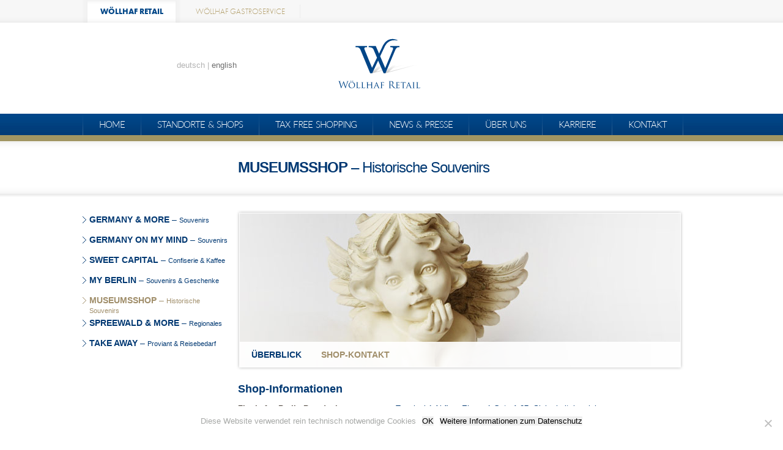

--- FILE ---
content_type: text/html; charset=UTF-8
request_url: https://www.woellhaf-retail.de/standorte-shops/museumsshop/shop-Kontakt/
body_size: 7168
content:
<!DOCTYPE html>
<html lang="de-DE" class="">
	<head>	    
		<meta charset="UTF-8"/>
		<base href="https://www.woellhaf-retail.de/">
            <link href="https://www.woellhaf-retail.de/files/themes/wp-woellhaf-retail/assets/css/stylesheet_76632c42e7.css" rel="stylesheet" type="text/css" media="screen">
            <script type="text/javascript" src="https://www.woellhaf-retail.de/files/themes/wp-woellhaf-retail/assets/js/javascript_757c080409.js"></script>
		<title>
                                            Shop Kontakt                                    –&nbsp;Wöllhaf Retail GmbH            </title>
            		<meta name="publisher" content="Wöllhaf Retail GmbH, info@woellhaf-retail.de">
		<meta name="copyright" content="© Wöllhaf Retail GmbH 2011-2022">
		<meta name="viewport" content="width=device-width, initial-scale=1, maximum-scale=1.0, user-scalable=no"/>
		<meta http-equiv="X-UA-Compatible" content="ie=edge"/>
		<meta name="robots" content="index, follow">
		<meta name="revisit-after" content="7 days">
            
		<link rel="apple-touch-icon" sizes="180x180" href="/apple-touch-icon.png">
            <link rel="icon" type="image/png" sizes="32x32" href="/favicon-32x32.png">
            <link rel="icon" type="image/png" sizes="16x16" href="/favicon-16x16.png">
            <link rel="manifest" href="/site.webmanifest">
            <link rel="mask-icon" href="/safari-pinned-tab.svg" color="#004587">
            <meta name="msapplication-TileColor" content="#ff0000">
            <meta name="msapplication-TileImage" content="/mstile-144x144.png">
            <meta name="theme-color" content="#ffffff">
            
            <link href="https://www.woellhaf-retail.de/files/themes/wp-woellhaf-retail/assets/css/screen.css?ver=2.3" rel="stylesheet" type="text/css" media="screen">
            <link href="https://www.woellhaf-retail.de/files/themes/wp-woellhaf-retail/assets/css/print.css" rel="stylesheet" type="text/css" media="print">
		
            <script type="text/javascript" src="https://www.woellhaf-retail.de/files/themes/wp-woellhaf-retail/assets/js/164-jquery.min.js"></script>
	      <script type="text/javascript" src="https://www.woellhaf-retail.de/files/themes/wp-woellhaf-retail/assets/js/jquery.lightbox-0.5.js"></script>
            <script type="text/javascript" src="https://www.woellhaf-retail.de/files/themes/wp-woellhaf-retail/assets/js/navigation.js"></script>
            <script type="text/javascript" src="https://www.woellhaf-retail.de/files/themes/wp-woellhaf-retail/assets/js/init.js"></script>

		<!--[if IE 7]><link rel="stylesheet" type="text/css" href="https://www.woellhaf-retail.de/files/themes/wp-woellhaf-retail/assets/css/ie7.css" media="screen" /><![endif]-->

            <link rel="stylesheet" href="https://www.woellhaf-retail.de/files/themes/wp-woellhaf-retail/assets/css/jquery.lightbox-0.5.css"/>
            <link rel="stylesheet" href="https://www.woellhaf-retail.de/files/themes/wp-woellhaf-retail/style.css?ver=2.3"/>
            <link rel="stylesheet" href="https://www.woellhaf-retail.de/files/themes/wp-woellhaf-retail/assets/css/responsive.css?ver=2.3"/>

            <script type="text/javascript" src="https://www.woellhaf-retail.de/files/themes/wp-woellhaf-retail/assets/js/fade-plugin.js"></script>
  
	      <meta name='robots' content='max-image-preview:large' />
<link rel="alternate" hreflang="de" href="https://www.woellhaf-retail.de/standorte-shops/museumsshop/shop-kontakt/" />
<link rel="alternate" hreflang="en" href="https://www.woellhaf-retail.de/en/standorte-shops/museumsshop/shop-contact/" />
<link rel="alternate" hreflang="x-default" href="https://www.woellhaf-retail.de/standorte-shops/museumsshop/shop-kontakt/" />
<link rel="alternate" title="oEmbed (JSON)" type="application/json+oembed" href="https://www.woellhaf-retail.de/wp-json/oembed/1.0/embed?url=https%3A%2F%2Fwww.woellhaf-retail.de%2Fstandorte-shops%2Fmuseumsshop%2Fshop-kontakt%2F" />
<link rel="alternate" title="oEmbed (XML)" type="text/xml+oembed" href="https://www.woellhaf-retail.de/wp-json/oembed/1.0/embed?url=https%3A%2F%2Fwww.woellhaf-retail.de%2Fstandorte-shops%2Fmuseumsshop%2Fshop-kontakt%2F&#038;format=xml" />
<style id='wp-img-auto-sizes-contain-inline-css' type='text/css'>
img:is([sizes=auto i],[sizes^="auto," i]){contain-intrinsic-size:3000px 1500px}
/*# sourceURL=wp-img-auto-sizes-contain-inline-css */
</style>
<style id='wp-emoji-styles-inline-css' type='text/css'>

	img.wp-smiley, img.emoji {
		display: inline !important;
		border: none !important;
		box-shadow: none !important;
		height: 1em !important;
		width: 1em !important;
		margin: 0 0.07em !important;
		vertical-align: -0.1em !important;
		background: none !important;
		padding: 0 !important;
	}
/*# sourceURL=wp-emoji-styles-inline-css */
</style>
<link rel='stylesheet' id='wp-block-library-css' href='https://www.woellhaf-retail.de/wp-includes/css/dist/block-library/style.min.css?ver=6.9' type='text/css' media='all' />
<style id='global-styles-inline-css' type='text/css'>
:root{--wp--preset--aspect-ratio--square: 1;--wp--preset--aspect-ratio--4-3: 4/3;--wp--preset--aspect-ratio--3-4: 3/4;--wp--preset--aspect-ratio--3-2: 3/2;--wp--preset--aspect-ratio--2-3: 2/3;--wp--preset--aspect-ratio--16-9: 16/9;--wp--preset--aspect-ratio--9-16: 9/16;--wp--preset--color--black: #000000;--wp--preset--color--cyan-bluish-gray: #abb8c3;--wp--preset--color--white: #ffffff;--wp--preset--color--pale-pink: #f78da7;--wp--preset--color--vivid-red: #cf2e2e;--wp--preset--color--luminous-vivid-orange: #ff6900;--wp--preset--color--luminous-vivid-amber: #fcb900;--wp--preset--color--light-green-cyan: #7bdcb5;--wp--preset--color--vivid-green-cyan: #00d084;--wp--preset--color--pale-cyan-blue: #8ed1fc;--wp--preset--color--vivid-cyan-blue: #0693e3;--wp--preset--color--vivid-purple: #9b51e0;--wp--preset--gradient--vivid-cyan-blue-to-vivid-purple: linear-gradient(135deg,rgb(6,147,227) 0%,rgb(155,81,224) 100%);--wp--preset--gradient--light-green-cyan-to-vivid-green-cyan: linear-gradient(135deg,rgb(122,220,180) 0%,rgb(0,208,130) 100%);--wp--preset--gradient--luminous-vivid-amber-to-luminous-vivid-orange: linear-gradient(135deg,rgb(252,185,0) 0%,rgb(255,105,0) 100%);--wp--preset--gradient--luminous-vivid-orange-to-vivid-red: linear-gradient(135deg,rgb(255,105,0) 0%,rgb(207,46,46) 100%);--wp--preset--gradient--very-light-gray-to-cyan-bluish-gray: linear-gradient(135deg,rgb(238,238,238) 0%,rgb(169,184,195) 100%);--wp--preset--gradient--cool-to-warm-spectrum: linear-gradient(135deg,rgb(74,234,220) 0%,rgb(151,120,209) 20%,rgb(207,42,186) 40%,rgb(238,44,130) 60%,rgb(251,105,98) 80%,rgb(254,248,76) 100%);--wp--preset--gradient--blush-light-purple: linear-gradient(135deg,rgb(255,206,236) 0%,rgb(152,150,240) 100%);--wp--preset--gradient--blush-bordeaux: linear-gradient(135deg,rgb(254,205,165) 0%,rgb(254,45,45) 50%,rgb(107,0,62) 100%);--wp--preset--gradient--luminous-dusk: linear-gradient(135deg,rgb(255,203,112) 0%,rgb(199,81,192) 50%,rgb(65,88,208) 100%);--wp--preset--gradient--pale-ocean: linear-gradient(135deg,rgb(255,245,203) 0%,rgb(182,227,212) 50%,rgb(51,167,181) 100%);--wp--preset--gradient--electric-grass: linear-gradient(135deg,rgb(202,248,128) 0%,rgb(113,206,126) 100%);--wp--preset--gradient--midnight: linear-gradient(135deg,rgb(2,3,129) 0%,rgb(40,116,252) 100%);--wp--preset--font-size--small: 13px;--wp--preset--font-size--medium: 20px;--wp--preset--font-size--large: 36px;--wp--preset--font-size--x-large: 42px;--wp--preset--spacing--20: 0.44rem;--wp--preset--spacing--30: 0.67rem;--wp--preset--spacing--40: 1rem;--wp--preset--spacing--50: 1.5rem;--wp--preset--spacing--60: 2.25rem;--wp--preset--spacing--70: 3.38rem;--wp--preset--spacing--80: 5.06rem;--wp--preset--shadow--natural: 6px 6px 9px rgba(0, 0, 0, 0.2);--wp--preset--shadow--deep: 12px 12px 50px rgba(0, 0, 0, 0.4);--wp--preset--shadow--sharp: 6px 6px 0px rgba(0, 0, 0, 0.2);--wp--preset--shadow--outlined: 6px 6px 0px -3px rgb(255, 255, 255), 6px 6px rgb(0, 0, 0);--wp--preset--shadow--crisp: 6px 6px 0px rgb(0, 0, 0);}:where(.is-layout-flex){gap: 0.5em;}:where(.is-layout-grid){gap: 0.5em;}body .is-layout-flex{display: flex;}.is-layout-flex{flex-wrap: wrap;align-items: center;}.is-layout-flex > :is(*, div){margin: 0;}body .is-layout-grid{display: grid;}.is-layout-grid > :is(*, div){margin: 0;}:where(.wp-block-columns.is-layout-flex){gap: 2em;}:where(.wp-block-columns.is-layout-grid){gap: 2em;}:where(.wp-block-post-template.is-layout-flex){gap: 1.25em;}:where(.wp-block-post-template.is-layout-grid){gap: 1.25em;}.has-black-color{color: var(--wp--preset--color--black) !important;}.has-cyan-bluish-gray-color{color: var(--wp--preset--color--cyan-bluish-gray) !important;}.has-white-color{color: var(--wp--preset--color--white) !important;}.has-pale-pink-color{color: var(--wp--preset--color--pale-pink) !important;}.has-vivid-red-color{color: var(--wp--preset--color--vivid-red) !important;}.has-luminous-vivid-orange-color{color: var(--wp--preset--color--luminous-vivid-orange) !important;}.has-luminous-vivid-amber-color{color: var(--wp--preset--color--luminous-vivid-amber) !important;}.has-light-green-cyan-color{color: var(--wp--preset--color--light-green-cyan) !important;}.has-vivid-green-cyan-color{color: var(--wp--preset--color--vivid-green-cyan) !important;}.has-pale-cyan-blue-color{color: var(--wp--preset--color--pale-cyan-blue) !important;}.has-vivid-cyan-blue-color{color: var(--wp--preset--color--vivid-cyan-blue) !important;}.has-vivid-purple-color{color: var(--wp--preset--color--vivid-purple) !important;}.has-black-background-color{background-color: var(--wp--preset--color--black) !important;}.has-cyan-bluish-gray-background-color{background-color: var(--wp--preset--color--cyan-bluish-gray) !important;}.has-white-background-color{background-color: var(--wp--preset--color--white) !important;}.has-pale-pink-background-color{background-color: var(--wp--preset--color--pale-pink) !important;}.has-vivid-red-background-color{background-color: var(--wp--preset--color--vivid-red) !important;}.has-luminous-vivid-orange-background-color{background-color: var(--wp--preset--color--luminous-vivid-orange) !important;}.has-luminous-vivid-amber-background-color{background-color: var(--wp--preset--color--luminous-vivid-amber) !important;}.has-light-green-cyan-background-color{background-color: var(--wp--preset--color--light-green-cyan) !important;}.has-vivid-green-cyan-background-color{background-color: var(--wp--preset--color--vivid-green-cyan) !important;}.has-pale-cyan-blue-background-color{background-color: var(--wp--preset--color--pale-cyan-blue) !important;}.has-vivid-cyan-blue-background-color{background-color: var(--wp--preset--color--vivid-cyan-blue) !important;}.has-vivid-purple-background-color{background-color: var(--wp--preset--color--vivid-purple) !important;}.has-black-border-color{border-color: var(--wp--preset--color--black) !important;}.has-cyan-bluish-gray-border-color{border-color: var(--wp--preset--color--cyan-bluish-gray) !important;}.has-white-border-color{border-color: var(--wp--preset--color--white) !important;}.has-pale-pink-border-color{border-color: var(--wp--preset--color--pale-pink) !important;}.has-vivid-red-border-color{border-color: var(--wp--preset--color--vivid-red) !important;}.has-luminous-vivid-orange-border-color{border-color: var(--wp--preset--color--luminous-vivid-orange) !important;}.has-luminous-vivid-amber-border-color{border-color: var(--wp--preset--color--luminous-vivid-amber) !important;}.has-light-green-cyan-border-color{border-color: var(--wp--preset--color--light-green-cyan) !important;}.has-vivid-green-cyan-border-color{border-color: var(--wp--preset--color--vivid-green-cyan) !important;}.has-pale-cyan-blue-border-color{border-color: var(--wp--preset--color--pale-cyan-blue) !important;}.has-vivid-cyan-blue-border-color{border-color: var(--wp--preset--color--vivid-cyan-blue) !important;}.has-vivid-purple-border-color{border-color: var(--wp--preset--color--vivid-purple) !important;}.has-vivid-cyan-blue-to-vivid-purple-gradient-background{background: var(--wp--preset--gradient--vivid-cyan-blue-to-vivid-purple) !important;}.has-light-green-cyan-to-vivid-green-cyan-gradient-background{background: var(--wp--preset--gradient--light-green-cyan-to-vivid-green-cyan) !important;}.has-luminous-vivid-amber-to-luminous-vivid-orange-gradient-background{background: var(--wp--preset--gradient--luminous-vivid-amber-to-luminous-vivid-orange) !important;}.has-luminous-vivid-orange-to-vivid-red-gradient-background{background: var(--wp--preset--gradient--luminous-vivid-orange-to-vivid-red) !important;}.has-very-light-gray-to-cyan-bluish-gray-gradient-background{background: var(--wp--preset--gradient--very-light-gray-to-cyan-bluish-gray) !important;}.has-cool-to-warm-spectrum-gradient-background{background: var(--wp--preset--gradient--cool-to-warm-spectrum) !important;}.has-blush-light-purple-gradient-background{background: var(--wp--preset--gradient--blush-light-purple) !important;}.has-blush-bordeaux-gradient-background{background: var(--wp--preset--gradient--blush-bordeaux) !important;}.has-luminous-dusk-gradient-background{background: var(--wp--preset--gradient--luminous-dusk) !important;}.has-pale-ocean-gradient-background{background: var(--wp--preset--gradient--pale-ocean) !important;}.has-electric-grass-gradient-background{background: var(--wp--preset--gradient--electric-grass) !important;}.has-midnight-gradient-background{background: var(--wp--preset--gradient--midnight) !important;}.has-small-font-size{font-size: var(--wp--preset--font-size--small) !important;}.has-medium-font-size{font-size: var(--wp--preset--font-size--medium) !important;}.has-large-font-size{font-size: var(--wp--preset--font-size--large) !important;}.has-x-large-font-size{font-size: var(--wp--preset--font-size--x-large) !important;}
/*# sourceURL=global-styles-inline-css */
</style>

<style id='classic-theme-styles-inline-css' type='text/css'>
/*! This file is auto-generated */
.wp-block-button__link{color:#fff;background-color:#32373c;border-radius:9999px;box-shadow:none;text-decoration:none;padding:calc(.667em + 2px) calc(1.333em + 2px);font-size:1.125em}.wp-block-file__button{background:#32373c;color:#fff;text-decoration:none}
/*# sourceURL=/wp-includes/css/classic-themes.min.css */
</style>
<link rel='stylesheet' id='cookie-notice-front-css' href='https://www.woellhaf-retail.de/files/plugins/cookie-notice/css/front.min.css?ver=2.5.11' type='text/css' media='all' />
<link rel="https://api.w.org/" href="https://www.woellhaf-retail.de/wp-json/" /><meta name="generator" content="WPML ver:4.6.5 stt:1,3;" />
	</head>
	<body class="wp-singular standorteshops-template standorteshops-template-template-page standorteshops-template-page-shop-kontakt standorteshops-template-template-pagepage-shop-kontakt-php single single-standorteshops postid-490 wp-theme-wp-woellhaf-retail cookies-not-set">


	<div id="wrapper">
      <a name="top"> </a>


      <div id="whf-universe-navi">
        <div id="universe-position">
          <ul>
            <li class="active"><a href="/">Wöllhaf Retail</a></li>
            <li><a target="_blank" href="https://woellhaf.eu">Wöllhaf Gastroservice</a></li>
       
          </ul>
        </div>
      </div>


      <div id="content-wrapper">
        <div id="header" class="center">
            <div id="language">
	        	<div id="menu"><li class="active"><a href="https://www.woellhaf-retail.de/standorte-shops/museumsshop/shop-kontakt/">deutsch</a></li><li><a href="https://www.woellhaf-retail.de/en/standorte-shops/museumsshop/shop-contact/">english</a></li></div>
	    	</div>
	        <span id="logo">
                <a href="https://www.woellhaf-retail.de"><img src="https://www.woellhaf-retail.de/files/themes/wp-woellhaf-retail/assets/img/woellhaf_retail_logo.svg" title="Wöllhaf Retail GmbH Berlin" alt="Wöllhaf Retail GmbH Berlin"></a>
            </span>

        </div>
        <div class="navi-wrapper">
	        <div id="navi" class="center">
	            <div id="trigger-overlay" class="menu">
	                <span class="menu-global menu-top"></span>
	                <span class="menu-global menu-middle"></span>
	                <span class="menu-global menu-bottom"></span>
	            </div>
                <ul id="main-nav"><li id="menu-item-60" class="menu-item menu-item-type-post_type menu-item-object-page menu-item-home menu-item-60"><a href="https://www.woellhaf-retail.de/">Home</a></li>
<li id="menu-item-69" class="menu-item menu-item-type-post_type menu-item-object-page menu-item-69"><a href="https://www.woellhaf-retail.de/standorte/">Standorte &#038; Shops</a></li>
<li id="menu-item-88" class="menu-item menu-item-type-post_type menu-item-object-page menu-item-88"><a href="https://www.woellhaf-retail.de/tax-free-shopping/">Tax Free Shopping</a></li>
<li id="menu-item-68" class="menu-item menu-item-type-post_type menu-item-object-page menu-item-68"><a href="https://www.woellhaf-retail.de/news-presse/">News &#038; Presse</a></li>
<li id="menu-item-81" class="menu-item menu-item-type-post_type menu-item-object-page menu-item-has-children menu-item-81"><a href="https://www.woellhaf-retail.de/ueber-uns/">Über uns</a>
<ul class="sub-menu">
	<li id="menu-item-302" class="menu-item menu-item-type-post_type menu-item-object-page menu-item-302"><a href="https://www.woellhaf-retail.de/ueber-uns/fakten-zahlen/">Fakten &#038; Zahlen</a></li>
	<li id="menu-item-301" class="menu-item menu-item-type-post_type menu-item-object-page menu-item-301"><a href="https://www.woellhaf-retail.de/ueber-uns/historie/">Historie</a></li>
	<li id="menu-item-300" class="menu-item menu-item-type-post_type menu-item-object-page menu-item-300"><a href="https://www.woellhaf-retail.de/ueber-uns/team/">Team</a></li>
</ul>
</li>
<li id="menu-item-89" class="menu-item menu-item-type-post_type menu-item-object-page menu-item-has-children menu-item-89"><a href="https://www.woellhaf-retail.de/karriere/">Karriere</a>
<ul class="sub-menu">
	<li id="menu-item-2488" class="menu-item menu-item-type-post_type menu-item-object-page menu-item-2488"><a href="https://www.woellhaf-retail.de/karriere/jobs-ausbildung/berlin/">Berlin</a></li>
	<li id="menu-item-2489" class="menu-item menu-item-type-post_type menu-item-object-page menu-item-2489"><a href="https://www.woellhaf-retail.de/karriere/jobs-ausbildung/frankfurt/">Frankfurt</a></li>
</ul>
</li>
<li id="menu-item-110" class="menu-item menu-item-type-post_type menu-item-object-page menu-item-has-children menu-item-110"><a href="https://www.woellhaf-retail.de/kontakt-impressum/">Kontakt</a>
<ul class="sub-menu">
	<li id="menu-item-394" class="menu-item menu-item-type-post_type menu-item-object-page menu-item-394"><a href="https://www.woellhaf-retail.de/kontakt-impressum/">Impressum</a></li>
	<li id="menu-item-298" class="menu-item menu-item-type-post_type menu-item-object-page menu-item-298"><a href="https://www.woellhaf-retail.de/kontakt-impressum/rechtliche-hinweise/">Rechtliche Hinweise</a></li>
	<li id="menu-item-297" class="menu-item menu-item-type-post_type menu-item-object-page menu-item-297"><a href="https://www.woellhaf-retail.de/kontakt-impressum/datenschutzerklaerung/">Datenschutzerklärung</a></li>
</ul>
</li>
</ul>	    
	        </div>  
        </div>
<style>
		.bodytext-extra p {
			font-size: 13px;
			line-height: 19px;
			margin-bottom: 15px;
		}

		#menu-item-69 a{
		background: url("https://www.woellhaf-retail.de/files/themes/wp-woellhaf-retailassets/img/navi-element-hover.png") top left repeat-x transparent;
		}
	</style>
	<div id="content">
          <h1 class="center shoptitle">Museumsshop <span>– Historische Souvenirs</span></h1>
          <div class="unit">
	          <div class="inner center">
			  	<ul id="subnavi">
			  				  		<li class=""> 
						<a href="https://www.woellhaf-retail.de/standorte-shops/germany-more/ueberblick" onfocus="blurLink(this);">germany &#038; more<span> – <span class="subtitle">Souvenirs</span></span></a> 	
					</li>
							  		<li class=""> 
						<a href="https://www.woellhaf-retail.de/standorte-shops/germany-on-my-mind/ueberblick" onfocus="blurLink(this);">Germany On My Mind<span> – <span class="subtitle">Souvenirs</span></span></a> 	
					</li>
							  		<li class=""> 
						<a href="https://www.woellhaf-retail.de/standorte-shops/sweet-capital/ueberblick" onfocus="blurLink(this);">Sweet Capital<span> – <span class="subtitle">Confiserie &amp; Kaffee</span></span></a> 	
					</li>
							  		<li class=""> 
						<a href="https://www.woellhaf-retail.de/standorte-shops/my-berlin/ueberblick" onfocus="blurLink(this);">My Berlin<span> – <span class="subtitle">Souvenirs &amp; Geschenke</span></span></a> 	
					</li>
							  		<li class="current"> 
						<a href="https://www.woellhaf-retail.de/standorte-shops/museumsshop/ueberblick" onfocus="blurLink(this);">Museumsshop<span> – <span class="subtitle">Historische Souvenirs</span></span></a> 	
					</li>
							  		<li class=""> 
						<a href="https://www.woellhaf-retail.de/standorte-shops/spreewald-more/ueberblick" onfocus="blurLink(this);">Spreewald &#038; More<span> – <span class="subtitle">Regionales</span></span></a> 	
					</li>
							  		<li class=""> 
						<a href="https://www.woellhaf-retail.de/standorte-shops/take-away/ueberblick" onfocus="blurLink(this);">take away<span> – <span class="subtitle">Proviant &amp; Reisebedarf</span></span></a> 	
					</li>
					
				</ul>
				<div id="shopwrapper">
                	<div id="shopheader"><img src="https://www.woellhaf-retail.de/files/uploads/2019/03/museumsshop-intro-bild_01.jpg" alt="" title="">
		                <ul id="shopnavi">
			                <li class="first">
			                	<a href="https://www.woellhaf-retail.de/standorte-shops/museumsshop/ueberblick" onfocus="blurLink(this);">Überblick</a> 
			                </li>
			                <li class="last current"> 
			                	<a href="https://www.woellhaf-retail.de/standorte-shops/museumsshop/shop-Kontakt/" onfocus="blurLink(this);">Shop-Kontakt</a> 
			                </li>
			            </ul>
			       	</div>
			       					   	<h2>Shop-Informationen</h2>
				   					   	<table class="contenttable contenttable-0">
				    					    <tr class="tr-even tr-0">
							<td class="td-0">Flughafen Berlin Brandenburg</td>
							<td class="td-last td-1"><a href="https://ber.berlin-airport.de/de/cafes-shops-service/sgs-poi/030-museumsshop-t1.html" target="extern">Terminal 1 Abflug, Ebene 1 Gate A 07, Sicherheitsbereich</a></td>
						</tr>
				    					    <tr class="tr-even tr-0">
							<td class="td-0">Ansprechpartner</td>
							<td class="td-last td-1">Herr Peter Thielecke</td>
						</tr>
				    					    <tr class="tr-even tr-0">
							<td class="td-0">Telefon</td>
							<td class="td-last td-1"><a href="tel:+49 30 6293182-30">030 6293182-30</a></td>
						</tr>
				    					    <tr class="tr-even tr-0">
							<td class="td-0">E-Mail</td>
							<td class="td-last td-1"><a href="mailto:info@woellhaf-retail.de">info@woellhaf-retail.de</a></td>
						</tr>
				    					</table>
					
						            </div>
            <div class="clear"> </div>
        </div>
		<div class="unit-footer"></div></div>
   </div>
        
</div>
<div id="footer">

        <div id="container" class="center">

          <div id="container-wrapper">

            <div id="functions">

              <a href="#top" class="function" rel="nofollow">Nach oben</a> &nbsp;|&nbsp;

              <a href="javascript:window.print()" rel="nofollow">Seite drucken</a> &nbsp;|&nbsp;  

              <div id="copyright">© Wöllhaf Retail GmbH 2026</div>

            </div>

          </div>

        </div>

        <div id="footer-wrapper" class="center">

          <div id="sitemap">

            <div class="column">
              <h2>Standorte</h2>
              <ul id="menu-submenu-locations" class=""><li id="menu-item-96" class="menu-item menu-item-type-post_type menu-item-object-page menu-item-96"><a href="https://www.woellhaf-retail.de/standorte/">Frankfurt Airport</a></li>
<li id="menu-item-95" class="menu-item menu-item-type-post_type menu-item-object-page menu-item-95"><a href="https://www.woellhaf-retail.de/standorte/">Flughafen Berlin Brandenburg</a></li>
<li id="menu-item-2448" class="menu-item menu-item-type-post_type menu-item-object-page menu-item-2448"><a href="https://www.woellhaf-retail.de/standorte/">Potsdamer Platz Berlin</a></li>
</ul>            </div>
            <div class="column">
              <h2>Shops</h2>
	              <ul id="menu-submenu-shops" class=""><li id="menu-item-436" class="menu-item menu-item-type-post_type menu-item-object-standorteshops menu-item-436"><a href="https://www.woellhaf-retail.de/standorte-shops/germany-more/ueberblick/">Germany &#038; More</a></li>
<li id="menu-item-525" class="menu-item menu-item-type-post_type menu-item-object-standorteshops menu-item-525"><a href="https://www.woellhaf-retail.de/standorte-shops/germany-on-my-mind/ueberblick/">Germany On My Mind</a></li>
<li id="menu-item-524" class="menu-item menu-item-type-post_type menu-item-object-standorteshops menu-item-524"><a href="https://www.woellhaf-retail.de/standorte-shops/sweet-capital/ueberblick/">Sweet Capital</a></li>
<li id="menu-item-523" class="menu-item menu-item-type-post_type menu-item-object-standorteshops menu-item-523"><a href="https://www.woellhaf-retail.de/standorte-shops/my-berlin/ueberblick/">My Berlin</a></li>
<li id="menu-item-522" class="menu-item menu-item-type-post_type menu-item-object-standorteshops menu-item-522"><a href="https://www.woellhaf-retail.de/standorte-shops/museumsshop/ueberblick/">Museumsshop</a></li>
<li id="menu-item-521" class="menu-item menu-item-type-post_type menu-item-object-standorteshops menu-item-521"><a href="https://www.woellhaf-retail.de/standorte-shops/spreewald-more/ueberblick/">Spreewald &#038; More</a></li>
<li id="menu-item-520" class="menu-item menu-item-type-post_type menu-item-object-standorteshops menu-item-520"><a href="https://www.woellhaf-retail.de/standorte-shops/take-away/ueberblick/">Take Away</a></li>
</ul>            </div>
            <div class="column">
              <h2>Über uns</h2>
	              <ul id="menu-submenu-about" class=""><li id="menu-item-91" class="menu-item menu-item-type-post_type menu-item-object-page menu-item-91"><a href="https://www.woellhaf-retail.de/ueber-uns/fakten-zahlen/">Fakten &#038; Zahlen</a></li>
<li id="menu-item-92" class="menu-item menu-item-type-post_type menu-item-object-page menu-item-92"><a href="https://www.woellhaf-retail.de/ueber-uns/historie/">Historie</a></li>
<li id="menu-item-94" class="menu-item menu-item-type-post_type menu-item-object-page menu-item-94"><a href="https://www.woellhaf-retail.de/ueber-uns/team/">Team</a></li>
</ul>            </div>
            <div class="column">
              <h2>Karriere</h2>
	              <ul id="menu-submenu-career" class=""><li id="menu-item-106" class="menu-item menu-item-type-post_type menu-item-object-page menu-item-106"><a href="https://www.woellhaf-retail.de/karriere/jobs-ausbildung/">Jobs &#038; Ausbildung</a></li>
</ul>            </div>
            <div class="column last">
              <h2>Kontakt</h2>
	              <ul id="menu-submenu-contact" class=""><li id="menu-item-109" class="menu-item menu-item-type-post_type menu-item-object-page menu-item-109"><a href="https://www.woellhaf-retail.de/kontakt-impressum/">Impressum</a></li>
<li id="menu-item-108" class="menu-item menu-item-type-post_type menu-item-object-page menu-item-108"><a href="https://www.woellhaf-retail.de/kontakt-impressum/rechtliche-hinweise/">Rechtliche Hinweise</a></li>
<li id="menu-item-107" class="menu-item menu-item-type-post_type menu-item-object-page menu-item-107"><a href="https://www.woellhaf-retail.de/kontakt-impressum/datenschutzerklaerung/">Datenschutzerklärung</a></li>
</ul>              <div class="social">
                <a href="https://www.linkedin.com/company/w%C3%B6llhaf-retail-gmbh/"><img src="https://www.woellhaf-retail.de/files/themes/wp-woellhaf-retail/assets/img/icon-linkedin.png" width="24px" height="24px" border="0" alt="Link zu LinkedIn"></a>
                <a href=" https://x.com/woellhaf_presse"><img src="https://www.woellhaf-retail.de/files/themes/wp-woellhaf-retail/assets/img/icon-x.png" width="24px" height="24px" border="0" alt="Link zu X"></a>
                <a href="https://www.youtube.com/@woellhaf-gruppe"><img src="https://www.woellhaf-retail.de/files/themes/wp-woellhaf-retail/assets/img/icon-youtube.png" width="24px" height="24px" border="0" alt="Link zu Youtube"></a> 
              </div>
            </div>

          </div>

        </div>

      </div>
    
	<script type="speculationrules">
{"prefetch":[{"source":"document","where":{"and":[{"href_matches":"/*"},{"not":{"href_matches":["/wp-*.php","/wp-admin/*","/files/uploads/*","/files/*","/files/plugins/*","/files/themes/wp-woellhaf-retail/*","/*\\?(.+)"]}},{"not":{"selector_matches":"a[rel~=\"nofollow\"]"}},{"not":{"selector_matches":".no-prefetch, .no-prefetch a"}}]},"eagerness":"conservative"}]}
</script>
<script type="text/javascript" id="cookie-notice-front-js-before">
/* <![CDATA[ */
var cnArgs = {"ajaxUrl":"https:\/\/www.woellhaf-retail.de\/wp-admin\/admin-ajax.php","nonce":"c6acad88a8","hideEffect":"fade","position":"bottom","onScroll":false,"onScrollOffset":100,"onClick":false,"cookieName":"cookie_notice_accepted","cookieTime":2592000,"cookieTimeRejected":2592000,"globalCookie":false,"redirection":false,"cache":true,"revokeCookies":false,"revokeCookiesOpt":"automatic"};

//# sourceURL=cookie-notice-front-js-before
/* ]]> */
</script>
<script type="text/javascript" src="https://www.woellhaf-retail.de/files/plugins/cookie-notice/js/front.min.js?ver=2.5.11" id="cookie-notice-front-js"></script>
<script id="wp-emoji-settings" type="application/json">
{"baseUrl":"https://s.w.org/images/core/emoji/17.0.2/72x72/","ext":".png","svgUrl":"https://s.w.org/images/core/emoji/17.0.2/svg/","svgExt":".svg","source":{"concatemoji":"https://www.woellhaf-retail.de/wp-includes/js/wp-emoji-release.min.js?ver=6.9"}}
</script>
<script type="module">
/* <![CDATA[ */
/*! This file is auto-generated */
const a=JSON.parse(document.getElementById("wp-emoji-settings").textContent),o=(window._wpemojiSettings=a,"wpEmojiSettingsSupports"),s=["flag","emoji"];function i(e){try{var t={supportTests:e,timestamp:(new Date).valueOf()};sessionStorage.setItem(o,JSON.stringify(t))}catch(e){}}function c(e,t,n){e.clearRect(0,0,e.canvas.width,e.canvas.height),e.fillText(t,0,0);t=new Uint32Array(e.getImageData(0,0,e.canvas.width,e.canvas.height).data);e.clearRect(0,0,e.canvas.width,e.canvas.height),e.fillText(n,0,0);const a=new Uint32Array(e.getImageData(0,0,e.canvas.width,e.canvas.height).data);return t.every((e,t)=>e===a[t])}function p(e,t){e.clearRect(0,0,e.canvas.width,e.canvas.height),e.fillText(t,0,0);var n=e.getImageData(16,16,1,1);for(let e=0;e<n.data.length;e++)if(0!==n.data[e])return!1;return!0}function u(e,t,n,a){switch(t){case"flag":return n(e,"\ud83c\udff3\ufe0f\u200d\u26a7\ufe0f","\ud83c\udff3\ufe0f\u200b\u26a7\ufe0f")?!1:!n(e,"\ud83c\udde8\ud83c\uddf6","\ud83c\udde8\u200b\ud83c\uddf6")&&!n(e,"\ud83c\udff4\udb40\udc67\udb40\udc62\udb40\udc65\udb40\udc6e\udb40\udc67\udb40\udc7f","\ud83c\udff4\u200b\udb40\udc67\u200b\udb40\udc62\u200b\udb40\udc65\u200b\udb40\udc6e\u200b\udb40\udc67\u200b\udb40\udc7f");case"emoji":return!a(e,"\ud83e\u1fac8")}return!1}function f(e,t,n,a){let r;const o=(r="undefined"!=typeof WorkerGlobalScope&&self instanceof WorkerGlobalScope?new OffscreenCanvas(300,150):document.createElement("canvas")).getContext("2d",{willReadFrequently:!0}),s=(o.textBaseline="top",o.font="600 32px Arial",{});return e.forEach(e=>{s[e]=t(o,e,n,a)}),s}function r(e){var t=document.createElement("script");t.src=e,t.defer=!0,document.head.appendChild(t)}a.supports={everything:!0,everythingExceptFlag:!0},new Promise(t=>{let n=function(){try{var e=JSON.parse(sessionStorage.getItem(o));if("object"==typeof e&&"number"==typeof e.timestamp&&(new Date).valueOf()<e.timestamp+604800&&"object"==typeof e.supportTests)return e.supportTests}catch(e){}return null}();if(!n){if("undefined"!=typeof Worker&&"undefined"!=typeof OffscreenCanvas&&"undefined"!=typeof URL&&URL.createObjectURL&&"undefined"!=typeof Blob)try{var e="postMessage("+f.toString()+"("+[JSON.stringify(s),u.toString(),c.toString(),p.toString()].join(",")+"));",a=new Blob([e],{type:"text/javascript"});const r=new Worker(URL.createObjectURL(a),{name:"wpTestEmojiSupports"});return void(r.onmessage=e=>{i(n=e.data),r.terminate(),t(n)})}catch(e){}i(n=f(s,u,c,p))}t(n)}).then(e=>{for(const n in e)a.supports[n]=e[n],a.supports.everything=a.supports.everything&&a.supports[n],"flag"!==n&&(a.supports.everythingExceptFlag=a.supports.everythingExceptFlag&&a.supports[n]);var t;a.supports.everythingExceptFlag=a.supports.everythingExceptFlag&&!a.supports.flag,a.supports.everything||((t=a.source||{}).concatemoji?r(t.concatemoji):t.wpemoji&&t.twemoji&&(r(t.twemoji),r(t.wpemoji)))});
//# sourceURL=https://www.woellhaf-retail.de/wp-includes/js/wp-emoji-loader.min.js
/* ]]> */
</script>

		<!-- Cookie Notice plugin v2.5.11 by Hu-manity.co https://hu-manity.co/ -->
		<div id="cookie-notice" role="dialog" class="cookie-notice-hidden cookie-revoke-hidden cn-position-bottom" aria-label="Cookie Notice" style="background-color: rgba(255,255,255,1);"><div class="cookie-notice-container" style="color: #000000"><span id="cn-notice-text" class="cn-text-container">Diese Website verwendet rein technisch notwendige Cookies</span><span id="cn-notice-buttons" class="cn-buttons-container"><button id="cn-accept-cookie" data-cookie-set="accept" class="cn-set-cookie cn-button cn-button-custom button" aria-label="OK">OK</button><button data-link-url="https://www.woellhaf-retail.de/standorte-shops/museumsshop/shop-kontakt/" data-link-target="_blank" id="cn-more-info" class="cn-more-info cn-button cn-button-custom button" aria-label="Weitere Informationen zum Datenschutz">Weitere Informationen zum Datenschutz</button></span><button type="button" id="cn-close-notice" data-cookie-set="accept" class="cn-close-icon" aria-label="Nein"></button></div>
			
		</div>
		<!-- / Cookie Notice plugin -->	<script>
		function runSlider(){
	       $("#start .effectContainer").fadeTransition({
		        pauseTime: 6000,
				transitionTime: 1000,
				ignore: "#introslide",
				delayStart: 0,
				pauseOnMouseOver: true,
				createNavButtons: true
			});
	  	}
	    jQuery(document).ready(runSlider);
	</script> 
  </body>
</html>
   

--- FILE ---
content_type: text/css
request_url: https://www.woellhaf-retail.de/files/themes/wp-woellhaf-retail/assets/css/stylesheet_76632c42e7.css
body_size: 517
content:
/* default styles for extension "tx_felogin_pi1" */
	.tx-felogin-pi1 label {
		display: block;
	}
/* default styles for extension "tx_indexedsearch" */
		.tx-indexedsearch .tx-indexedsearch-browsebox LI { display:inline; margin-right:5px; }
		.tx-indexedsearch .tx-indexedsearch-searchbox INPUT.tx-indexedsearch-searchbox-button { width:100px; }
		.tx-indexedsearch .tx-indexedsearch-searchbox INPUT.tx-indexedsearch-searchbox-sword { width:150px; }
		.tx-indexedsearch .tx-indexedsearch-whatis { margin-top:10px; margin-bottom:5px; }
		.tx-indexedsearch .tx-indexedsearch-whatis .tx-indexedsearch-sw { font-weight:bold; font-style:italic; }
		.tx-indexedsearch .tx-indexedsearch-noresults { text-align:center; font-weight:bold; }
		.tx-indexedsearch .tx-indexedsearch-res TD.tx-indexedsearch-descr { font-style:italic; }
		.tx-indexedsearch .tx-indexedsearch-res .tx-indexedsearch-descr .tx-indexedsearch-redMarkup { color:red; }
		.tx-indexedsearch .tx-indexedsearch-res .tx-indexedsearch-info { background:#eeeeee; }
		.tx-indexedsearch .tx-indexedsearch-res .tx-indexedsearch-secHead { margin-top:20px; margin-bottom:5px; }
		.tx-indexedsearch .tx-indexedsearch-res .tx-indexedsearch-secHead H2 { margin-top:0px; margin-bottom:0px; }
		.tx-indexedsearch .tx-indexedsearch-res .tx-indexedsearch-secHead TD { background:#cccccc; vertical-align:middle; }
		.tx-indexedsearch .tx-indexedsearch-res .noResume { color:#666666; }
		.tx-indexedsearch .tx-indexedsearch-category { background:#cccccc; font-size:16px; font-weight:bold; }

		/* Additional styles, needed for the tableless template_css.tmpl (styles don't conflict with the original template) */
		.tx-indexedsearch .res-tmpl-css { clear:both; margin-bottom:1em; }
		.tx-indexedsearch .searchbox-tmpl-css LABEL { margin-right:1em; width:10em; float:left; }
		.tx-indexedsearch .result-count-tmpl-css, .tx-indexedsearch .percent-tmpl-css { letter-spacing:0; font-weight:normal; margin-top:-1.2em; float:right; }
		.tx-indexedsearch .info-tmpl-css dt, .tx-indexedsearch dl.info-tmpl-css dd { float:left; }
		.tx-indexedsearch .info-tmpl-css dd.item-mtime { float:none; }
		.tx-indexedsearch .info-tmpl-css dd.item-path { float:none; }
/* default styles for extension "tx_a1teasermenu_pi1" */
	    table.tx-a1teasermenu-pi1 {padding: 0 0 0 0px; spacing: 0 0 0 0px; border: 0 0 0 0px;}
	    tr.tx-a1teasermenu-pi1 {}
	    td.tx-a1teasermenu-pi1 {vertical-align: top;}

--- FILE ---
content_type: text/css
request_url: https://www.woellhaf-retail.de/files/themes/wp-woellhaf-retail/assets/css/screen.css?ver=2.3
body_size: 5808
content:
html {
  background: url("../img/header-background.png") left 37px repeat-x #fff;
  font-family: 'Droid Sans', sans-serif;
  color: #423a31;
}

html .page-id-19,
html .page-id-54,
html .page-id-56,
html .page-id-58 {
  background: url("../img/header-background.png") left 57px repeat-x #fff;
}

html, body {
  height: 100%;
  margin: 0;
}

* {
  padding: 0;
  margin: 0;
  border: 0;  
  border-spacing: 0;
  font-family: 'Droid Sans', sans-serif;
}

table tr td,
table th td {
  vertical-align: top;
}

h1 {
  color: #003872;
  font-size: 24px;
  font-family: 'Droid Sans', sans-serif;
  margin-bottom: 32px;
  font-weight: normal;
  letter-spacing: -1px;
}

h2 {
  font-size: 18px;
  font-family: 'Droid Sans', sans-serif;
  margin-bottom: 6px;
  color: #003872;
}

#shopwrapper h2 {
  margin-top: 20px;
}

h4 {
  font-size: 14px;
  margin-bottom: 15px;
}

a:link,
a:visited,
a:active {
  text-decoration: none;
  color: #003872;
}

a:hover {
  color: #99afc5;
}

h2 a:hover {
  color: #003872;
}

.pseudo-a:hover {
  color: #003872;
}

ul {
  list-style-type: none;
}

ul.bullet.list-0,
ul.bullet.list-1 {
  font-size: 13px;
  line-height: 30px;
  margin-bottom: 21px;
}

ul.bullet.list-1 {
  line-height: 29px;
  margin-top: 10px;
}

ul.bullet.list-0 li {
  padding-left: 48px;
  background: url("../img/bullet.png") 24px 10px no-repeat transparent;
}

ul.bullet.list-1 {
  margin-bottom: 0;
  padding-bottom: 15px;
  background: url("../img/teaser-bottom-border-long.png") bottom left no-repeat transparent;
}

ul.bullet.list-1 a:link,
ul.bullet.list-1 a:active,
ul.bullet.list-1 a:visited {
  display: block;
  padding-left: 37px;
  border-top: 1px solid #e3e3e3;
  background: url("../img/arrow-linklist.png") 12px -28px no-repeat transparent;
}

ul.bullet.list-1 a:hover {
  background-position: 12px 8px;
}

p.bodytext {
  font-size: 13px;
  line-height: 19px;
  margin-bottom: 15px;
}

#top-anchor {
  position: absolute;
  top: 0;
  left: 0;
}

#wrapper {
  width: 100%;
  min-height: 100% !important;
  position: absolute;
  top: 0;
  left: 0;
  overflow-x: hidden;
}

* html #wrapper {
  height: 100%;
} 

.center {
  position: relative;
  width: 990px;
  width: 1010px;
  margin-left: -495px;
  margin-left: -505px;
  left: 50%;
  overflow: hidden;
}

/*** BEGIN HEADER ***/

#header {
  position: relative;
  height: 149px;
}

#logo a:link img,
#logo a:visited img,
#logo a:active img,
#logo a:hover img {
  padding: 15px 0;
}

#language,
#search,
#logo {
  height: 100%;
  display: block;
  float: left;
}


#logo{
  width:156px;
}

#header span{
margin-left: 8%;
left: auto; }


#language,
#search {
  width: 327px;
}

#language {
  color: #b2b2b2;
  font-size: 13px;
}

#language #menu {
  margin-top: 62px;
  margin-left: 154px;
}

#search form {
  margin-top: 43px;
  margin-left: -19px;
}

#search form {
  position: relative;
  background: url("../img/searchbox-background.png") top left no-repeat transparent;
  width: 317px;
  height: 53px;
}

#search form input[type="text"] {
  margin-left: 66px;
  margin-top: 19px;
  font-size: 13px;
  color: #6d6d6d;
  font-family: 'Droid Sans', sans-serif;
}

#search form input[type="image"] {
  position: absolute;
  top: 15px;
  left: 225px;
  width: 40px;
  height: 25px;
  background: url("../img/searchbox-submit.png") 18px 8px no-repeat transparent;
}

#result-searchbox {
  position: relative;
  float: left;
  width: 276px;
  background: url("../img/left-lower-corner.png") bottom left no-repeat #f8f8f8;
}

#result-searchbox input.tx-indexedsearch-searchbox-sword.sword{
  background: url("../img/big-searchbox-background.png") left top no-repeat #fff;
}

#result-searchbox h3 {
  font-size: 18px;
  color: #003872;
  overflow: hidden;
}

#result-searchbox div.inner {
  position: relative;
  background: url("../img/right-upper-corner.png") top right no-repeat transparent;
}

#result-searchbox div.inner div {
  padding: 28px;
  font-size: 13px;
  line-height: 19px;
  padding-top: 18px;
}

#result-searchbox div.inner div.first {
  padding-bottom: 12px;
}

#result-searchbox div.inner div.first p{
  margin-top: 4px;
}

#result-searchbox div.inner div p {
  line-height: 23px;
}

#result-searchbox div.inner div.separator {
  height: 1px;
  border-top: 1px solid #fff;
  border-bottom: 1px solid #fff;
  background-color: #c0c1c1;
  padding: 0;
  margin: 0 10px;
}

#result-searchbox img.left-upper {
  position: absolute;
  top: 0;
  left: 0;
  z-index: 100;
}

#result-searchbox img.right-lower {
  position: absolute;
  bottom: 0;
  right: 0;
  z-index: 100;
}

#result-list {
  float: left;
  width: 600px;
}

#result-list {
  float: left;
  width: 680px;
  margin-left: 25px;
}

#result-list h2 {
  line-height: 35px;
  margin-left: 14px;
}

#result-list #results {
  width: 680px;
  padding-bottom: 20px;
  margin-bottom: 40px;
  background: url('../img/board-background.png') bottom left repeat-x transparent;
}

#results .list-item {
  position: relative;
  font-size: 15px;
  color: #592d00;
  padding: 13px 25px 4px 14px;
  background: url('../img/board-item-background-no-arrow.png') top left repeat-x transparent;
}

#results .list-item h3 {
  font-size: 18px;
  margin: 6px 0 14px 0;
  font-weight: normal;
}

#results .list-item p {
  font-size: 13px;
  line-height: 18px;
  color: #423a31;
}

#results .list-item p a {
  display: block;
  padding: 13px 0 9px 16px;
  background: url("../img/arrow.gif") 2px 16px no-repeat transparent;
}

#result-searchbox form .tx-indexedsearch-searchbox-sword {
  width: 216px;
  border: 1px solid #ccccd1;
  height: 27px;
  margin-top: 15px;
  font-size: 13px;
  padding-left: 5px;
  color: #6D6D6D;
}

#result-searchbox form .tx-indexedsearch-searchbox-button {
  margin-top: 17px;
  float: right;
  margin-right: -5px;
}

#result-searchbox form div.clear {
  padding: 0;
}

#language a:link,
#language a:visited,
#language a:active,
#language span {
  color: #6d6d6d;
}

#language a:hover {
  color: #b2b2b2;
}


/*** END HEADER ***/


/*** BEGIN MENU ***/

.navi-wrapper {
	background: url("../img/navigation.png") top left repeat-x transparent;
  position: relative;
}
#navi {
  height: auto;
}

.page-template-template-pagepage-about-php #navi,
.page-template-template-pagepage-kontakt-php #navi,
.page-template-template-pagepage-facts-php #navi,
.page-template-template-pagepage-historie-php #navi,
.page-template-template-pagepage-partner-php #navi,
.page-template-template-pagepage-team-php #navi {
	height: 69px;
}

#navi ul {
  position: relative;
  text-transform: uppercase;
  font-size: 12px;
  color: #fff;
  height: 100%;
  background: url("../img/navi-background.png") top left no-repeat transparent;
  letter-spacing: -1px;
  word-spacing: 3px;
  font-size: 15px;
  overflow: hidden;
}

#navi ul.sub-menu {
  height: 34px;
  position: absolute;
  top: 35px;
  width: 990px;
  background: url("../img/subnavi-background.png") top left repeat-x transparent;
  left: 0;
  text-align: center;
  display: none
}

#navi li.current_page_item.menu-item-has-children ul.sub-menu,
#navi li.current_page_ancestor.menu-item-has-children ul.sub-menu {
	display: block
}

#navi ul li {
  height: 45px;
  float: left;
  background: url("../img/navi-background.png") top right no-repeat transparent;
}

#navi ul.sub-menu li {
  height: 34px;
  background: none;
  float: none;
  display: inline-block
}

#navi ul.sub-menu li.first {
  padding-left: 245px;
}

#navi ul li.current {
  background: url("../img/navi-background.png") top left repeat-x transparent;
}

#navi ul li a,
#navi ul.sub-menu li a {
  font-weight: 300;
  font-family: 'Lato', sans-serif;
}
#navi ul.sub-menu li.current {
  background: none;
}

#navi ul li a:link, 
#navi ul li a:visited,
#navi ul li a:active {
  float: left;
  padding: 8px 26px 20px 26px;
  height: 27px;
  margin-right: 1px;
  color: #fff;
  background: url("../img/navi-element.png") top left repeat-x transparent;
}

#navi ul li.last a:link, 
#navi ul li.last a:visited,
#navi ul li.last a:active {
  padding: 8px 28px 20px 29px;
  width: auto;
}

#navi ul.sub-menu li a:link, 
#navi ul.sub-menu li a:visited,
#navi ul.sub-menu li a:active {
  float: left;
  padding: 9px 21px 0px 20px;
  height: 25px;
  margin-right: 1px;
  color: #fff;
  background: none;
  font-size: 12px;
  letter-spacing: 0;
}
.menu-item-60 a,
#navi ul li.first a {
  margin-left: 1px;
}

#navi ul.sub-menu li.first a {
  margin-left: 0;
}

#navi ul li a:hover,
#navi ul li.current a {
  background: url("../img/navi-element-hover.png") top left repeat-x transparent;
}

#navi ul.sub-menu li a:hover,
#navi ul.sub-menu li.current a {
  background: none;
  color: #d1c5ac;
}

#navi ul li a img {
  padding-top: 3px;
}

/*** END MENU ***/


/*** BEGIN CONTENT ***/

#content {
  position: relative;
  margin-bottom: 320px;
  margin-top: 29px;
}

#content div.start {
  display: block;
  width: 100%;
  height: 847px;
  margin-top: -14px;
  background: url('../img/startseite_de.jpg') top center repeat-x #e7eaec;
}

#content div.unit {
  position: relative;
  padding-bottom: 51px;
  padding-bottom: 61px;
  padding-top: 23px;
}

#frontpage #content div.unit {
  padding-top: 0;
}

#content div.inner {
  z-index: 10;
}

#content div.main {
  float: left;
  width: 679px;
  margin-right: 65px;
}

#content div#disclaimer,
#content div#disclaimer p {
  font-size: 11px;
  line-height: 14px;
  margin-bottom: 15px;
  margin-top: 2px;
  color: #a09c98;
}

#content div#disclaimer h2 {
  margin-bottom: 15px;
}

#content div#disclaimer h3 {
  font-size: 11px;
}


#frontpage #content div.main {
  width: 526px;
  margin-right: 0;
}

#frontpage div#presseboard {
  width: 462px;
  padding-bottom: 20px;
  background: url('../img/board-background-short.png') bottom left no-repeat transparent;
}

#pressemitteilungen {
  width: 680px;
  padding-bottom: 20px;
  margin-bottom: 40px;
  background: url('../img/board-background.png') bottom left repeat-x transparent;
  margin-top: 15px;
}

#pressemitteilungen h3,
#news h3,
#pressemitteilungen div p,
#news,
#pressemitteilungen .list-item .date {
  font-size: 13px;
  line-height: 19px;
}

#news {
  margin-bottom: 40px;
}

#frontpage div#presseboard .board-item {
  position: relative;
  font-size: 13px;
  line-height: 19px;
  color: #592d00;
  color: #a19562;
  color: rgb(161,149,98)!important;
  height: 68px;
  padding: 13px 35px 0 15px;
  background: url('../img/board-item-background-short.png') top left no-repeat transparent;
}

#pressemitteilungen .list-item {
  position: relative;
  font-size: 15px;
  color: #592d00;
  color: #a19562;
  padding: 13px 45px 4px 5px;
  background: url('../img/board-item-background.png') top left repeat-x transparent;
}

#pressemitteilungen p {
  padding: 0 0 5px 0;
}

#frontpage div#presseboard span.date,
#pressemitteilungen span.date {
  display: block;
  color: #003872;
  font-weight: bold;
}

#news span.date {
  display: block;
  font-weight: normal;
  font-size: 13px;
  padding: 0 0 7px 0;
}

#news h2 {
  margin-bottom: 20px;
}

#pressemitteilungen span.date {
  font-weight: normal;
}

#frontpage div#presseboard .board-item a,
#pressemitteilungen .list-item a {
  position: absolute;
  top: 0;
  left: 0;
  width: 460px;
  height: 80px;
}

#pressemitteilungen .list-item a {
  height: 80px;
  width: 680px;
}

#frontpage #content div.margin.right h2 {
  margin: 7px 0 7px 16px;
  font-weight: normal;
}

#pressemitteilungen h3 {
  color: #003a76;
}

#content div.margin {
  float: left;
  width: 245px;
}

#content #image-header img {
  padding: 6px;
  background: url("../img/image-header-teaser-background.png") top left no-repeat transparent;
  margin-bottom: 22px;
  margin-left: -4px;
}


#content table.contenttable {
  margin-bottom: 21px;
  padding-bottom: 14px;
  font-size: 13px;
  width: 100%;
  table-layout: auto;
  background: url("../img/teaser-bottom-border-long.png") bottom left no-repeat transparent;
}

#content table.contenttable.contenttable-1,
#content table.contenttable.contenttable-2 {
  background-position: bottom center;
}

#content table.contenttable td {
  line-height: 20px;
  padding: 5px 20px 4px 0;
  border-bottom: 1px solid #e3e3e3;
}

#content table.contenttable td.td-0 {
  width: 35%;
  font-weight: bold;
}

#content table.contenttable.contenttable-1 td.td-0 {
  width: auto;
}

#content table.contenttable.contenttable-1 tr.tr-0 {
  font-weight: bold;
}

#content table.contenttable.contenttable-2 td.td-0 {
  width: auto;
}

#content table.contenttable td.td-1 {
  width: 65%;
}

#content table.contenttable.contenttable-1 td.td-1 {
  width: auto;
}

#content table.contenttable.contenttable-2 td.td-1 {
  width: auto;
}

#content div.unit div.unit-footer {
  position: absolute;
  width: 100%;
  left: 0;
  bottom: 0;
  height: 89px;
  background: url("../img/unit-footer.png") top left repeat-x transparent;
  z-index: 1;
}

#content #canvas-wrapper {
  margin-bottom: 21px;
}


.clear {
  clear: both;
}

  /*** BEGIN SHOPS & LOCATIONS ***/
    .location h2 {
      line-height: 35px;
    }
    
    .location h2 span {
      font-weight: normal;
    }
    
    .location p {
    }
    
    .location div.image,
    .location div.text {
      position: relative;
      float: left;
    }
    
    .location div.image {
      margin-top: 9px;
      width: 257px;
    }
    
    .location div.text {
      width: 723px;
    }
    
    
    .shops {
      position: relative;
      margin-top: 14px;
      margin-left: 247px;
    }
    
  
    .shop {
      position: relative;
      float: left;
      padding: 10px;
      width: 226px;
      height: 145px;
      background: url("../img/shop-teaser-background.png") top left no-repeat transparent;
      cursor: pointer;
    }
    
    .shop img {
      border: 1px solid #fff;
    }
    
    .shop  h3,
    .shop  h4 {
      font-family: 'Lato', sans-serif;
      font-size: 11px;
      color: white;
      text-transform: uppercase;
      margin-left: 12px;
      word-spacing: 2px;
    }
    
    .shop  h4 {
      font-weight: 100;
      margin-top: 11px;
      margin-bottom: 3px;
    }
    
    .shop  h3 {
      font-weight: 700;
      font-size: 14px;
    }
    
    .shop .label {
      position: absolute;
      top: 93px;
      left: 11px;
      height: 61px;
      width: 224px;
      background: url("../img/shop-teaser-label-background.png") top left no-repeat transparent;
    }
    
    .shop a:link,
    .shop a:active,
    .shop a:visited {
      position: absolute;
      top: 11px;
      left: 11px;
      height: 143px;
      width: 224px;
    }
    
    h1.shoptitle {
      text-transform: uppercase;
      font-weight: bold;
      padding-left: 254px;
    }
    
    h1.shoptitle {
      overflow: hidden;
    }

    h1.shoptitle span {
      font-weight: normal;
      text-transform: none;
    }
    
    div#shopwrapper {
      float: left;
      width: 736px;  
    }
    
    div#shopwrapper a img {
      padding: 6px;
      background: url("../img/photo-placeholder-frame.gif") top left no-repeat transparent;
    }
    
    div#shopheader {
      position: relative;
      padding: 6px;
      margin-left: -3px;
      margin-bottom: 20px;
      width: 720px;
      height: 251px;
      background: url("../img/header-teaser-background.png") top left no-repeat transparent;
    }
    
    div#shopheader.career {
      height: 191px;
      width: 678px;
      background: url("../img/image-header-teaser-background.png") top left no-repeat transparent;
    }
    
    div#shopheader img {
      width: 720px;
      height: 251px;
    }
    
    div#shopheader.career img {
      height: 191px;
      width: 678px;
    }
        
    ul#shopnavi {
      position: absolute;
      bottom: 0;
      left: 0;
      width: 720px;
      margin: 6px;
      background: url("../img/white-transparent-pixel.png") top left repeat transparent;
    }
    
    ul#shopnavi.career {
      width: 678px;
    }
    
    ul#shopnavi li {
      float: left;
    }
   
    ul#shopnavi li a:link,
    ul#shopnavi li a:visited,
    ul#shopnavi li a:active {
      display: block;
      padding: 13px 16px 12px 16px;
      color: #003872;
      text-transform: uppercase;
      font-size: 14px;
      font-weight: bold;
    }
   
    ul#shopnavi li.first a  {
      padding-left: 19px;
    }
  
    ul#shopnavi li a:hover,
    ul#shopnavi li.current a {
      color: #a08e6a;
      background-position: -1px 13px;
    }
    
  /*** END SHOPS & LOCATIONS ***/
  
  /*** BEGIN SUBNAVI ***/
      ul#subnavi {
        width: 240px;
        float: left;
        margin-right: 14px;
        
      }
   
      ul#subnavi li a:link,
      ul#subnavi li a:visited,
      ul#subnavi li a:active {
        display: block;
        padding: 8px 0 9px 11px;
        color: #003872;
        text-transform: uppercase;
        font-size: 14px;
        font-weight: bold;
        background: url("../img/arrow-subnavi.png") 0px -25px no-repeat transparent;
        /*** neu ***/
        max-height: 20px;
      }
  
      ul#subnavi li a:hover,
      ul#subnavi li.current a {
        color: #a08e6a;
        background-position: 0px 11px;
      }
      
      ul#subnavi li span {
        font-weight: normal;
      }
      ul#subnavi li span.subtitle {
        font-size: 11px;
        text-transform: none;
      }
  
  /*** END SUBNAVI ***/

  .item {
    position: relative;
    margin-left: -15px;
    padding-bottom: 20px;
    padding-top: 2px;
    background: url("../img/teaser-bottom-border-long.png") bottom center no-repeat transparent;
  }
  
  .item.no-footer {
    background: none;
    padding-bottom: 10px;
  }
  
  /**.item a:link,
  .item a:active,
  .item a:visited {
    position: absolute;
    top: 0;
    left: 7px;
    width: 700px;
    height: 157px;
    background-color: transparent;
    
  }**/

  .item.last {
    /** background-image: none; **/
    padding-bottom: 5px;
    margin-bottom: 40px;
  }
  
  .item div.text {
    float: left;
    width: 365px;
    color: #423a31;
    font-size: 13px;
    line-height: 19px;
    overflow: hidden;
  }
  
  .item div.text p.click {
    color: #003a76;
    padding-left: 15px;
    margin-top: 10px;
    background: url("../img/arrow.gif") 2px 4px no-repeat transparent;
  }
  

  .item:hover div.text p.click {
    color: #99afc5;
  }
  
  .item img {
    float: left;
    padding: 11px;
    padding-right: 22px;
    margin-left: 7px;
    margin-bottom: 8px;
    background: url("../img/teaser-background.png") top left no-repeat transparent;
  }
  
  .item h2 {
    margin-top: 10px;
    margin-bottom: 14px;
    font-weight: bold;
    letter-spacing: -1px;
  }
  
  .item.flexible {
    overflow: hidden;
  }
  .item.flexible div.clear {
    height: 3px;
  }
  
  .item.flexible {
    margin-left: -2px;
  }
  
  .item.flexible img {
    background: none;
    background: url("../img/right-upper-corner.png") top right no-repeat transparent;
    padding-right: 11px;
    margin: 0;
  }
  
  .item.flexible img.left-upper,
  .item.flexible img.right-lower {
    background: none;
    margin: 0;
    padding: 0;
  }
  
  .item.flexible img.left-upper {
    position: absolute;
    top: 0;
    left: 0;
  }
  
  .item.flexible img.right-lower {
    position: absolute;
    bottom: 0;
    right: 0;
  }
  
  .item.flexible div.image {
    position: relative;
    float: left;
    background: url("../img/left-lower-corner.png") bottom left no-repeat transparent;
    margin-right: 15px;
  }
  
  .item.flexible div.text {
    width: 400px;
  }
  
  .item.flexible.no-margin div.text {
    width: 100%;
  }
  
  .item.flexible.no-margin {
    margin-left: 2px;
  }

  

div.margin-column {
  padding-top: 11px;
  padding-bottom: 0;
  background: none;
}  

div.margin-column.bottom {
  padding-top: 11px;
  padding-bottom: 20px;
  background: url("../img/margin-bottom.png") bottom right no-repeat transparent;
}

div.margin-column.bulletlist {
  padding: 0 0 1px 0;
  background: url("../img/margin-bottom.png") bottom right no-repeat transparent;
}

div.margin-column ul.bullet li {
  padding: 0;
  line-height: 19px;
  background: none;
}

div.margin-column ul.bullet {
  padding: 14px 0 0 0;
  background: url("../img/margin-bottom.png") top right no-repeat transparent;
}

div.margin-column ul.bullet a {
  padding-left: 19px;
  background: url("../img/arrow.gif") 7px 2px no-repeat transparent;
}


/*** END CONTENT ***/



/*** BEGIN FOOTER ***/

#footer{
  position: absolute;
  bottom: 0;
  width: 100%;
  height: 291px;
  background: url("../img/footer.png") 0 32px repeat-x transparent;
}

#footer #container {
  padding-top: 9px;
  height: 25px;
}

#footer #container #functions {
  width: 990px;
  position: relative;
  color: #494949;
  font-size: 11px;
}

#footer #container #functions a:link, #footer #container #functions a:active, #footer #container #functions a:visited  {
  color: #665130;
}

#footer #container #functions a:hover  {
  text-decoration: underline;
}


#footer #container #functions #copyright {
  position: absolute;
  right: 0px;
  top: 0px;
}

#footer #sitemap {
  color: #e0dace;
  height: 257px;
}

#footer div.column {
  padding: 27px 40px 0 0;
  color: #fff;
  float: left;
}

#footer div.last {
  padding-right: 0;
}


#footer .column  h2{
  color: #e0dace;
  font-weight: normal;
  padding: 0;
  margin-top: -4px;
  margin-bottom: 14px;
  letter-spacing: -1px;
}

#footer div.column ul {
}

#footer div.column ul li a:link, #footer div.column ul li a:visited, #footer div.column ul li a:active  {
  color: #e0dace;
  display: block;
  font-size: 13px;
  width: 164px;
  line-height: 19px;
  margin-bottom: 8px;
}

#footer div.column ul li a:hover  {
  color: #fff;
}

/*** END FOOTER ***/


/*** BEGIN SPECIALS ***/

#home-teaser img {
  padding: 5px;
  margin-right: 27px;
  background: url("../img/background-start-teaser.png") top left no-repeat transparent;
}


.unit div.airport {
  height: 100%;
  width: 260px;
  margin-right: 20px;
  float: left;
  color: #592d00;
  color: #a19562;
  color: rgb(161,149,98)!important;
  position: relative;
  font-size: 15px;
  line-height: 18px;
  margin-left: 50px;
}

.unit div.airport div.image {
  height: 69px;
  text-align: center;
}

.unit div.airport div.image img {
  margin-top: 5px;
  padding-left: 15px;
}

.unit div.airport div.text {
  padding-right: 15px;
  padding-left: 15px;
  background: url("../img/arrow.gif") 0 4px no-repeat transparent;
}
.unit div.airport a,
.unit div.airport a:link,
.unit div.airport a:active,
.unit div.airport a:visited {
  position: absolute;
  top: 0;
  left: 0;
  width: 257px;
  height: 134px;
}

/*** END SPECIALS ***/


/*** BEGIN WHF-UNIVERSE ***/


/*@font-face {
font-family: 'FuturaOblique';
src: url('FTN46__W.eot');
src: local('Futura PT Web Book'), local('FuturaPTWebBookObl'), url('/files/fonts/FTN46__W.woff') format('woff'),url('/files/fonts/FTN46__W.ttf') format('truetype'), url('/files/fonts/FTN46__W.svg#FuturaPTWeb-BookObl') format('svg');
font-weight: normal;
font-style: normal;
}
*/
@font-face {
font-family: 'FuturaBold';
src: url('FTN85__W.eot');
src: local('Futura PT Web Bold'), local('FuturaPTWebBold'), url('../fonts/FTN85__W.woff') format('woff'),url('../fonts/FTN85__W.ttf') format('truetype'), url('../fonts/FTN85__W.svg#FuturaPTWeb-Bold') format('svg');
font-weight: normal;
font-style: normal;
}

@font-face {
font-family: 'FuturaLight';
src: url('FTN35__W.eot');
src: local('Futura PT Web Light'), local('FuturaPTWebLight'), url('../fonts/FTN35__W.woff') format('woff'),url('../fonts/FTN35__W.ttf') format('truetype'), url('../fonts/FTN35__W.svg#FuturaPTWeb-Light') format('svg');
font-weight: normal;
font-style: normal;
}


#universe-position {
  position: relative;
  display: block;
  clear: both;
  width: 1010px;
  height: auto;
  margin: 0 auto;
}

#whf-universe-navi {
  font-size: 13px;
  position: relative;
  height: 37px;
  background: url("../img/background-universe-navi.png") 0 0 repeat-x #fff;
  text-transform: uppercase;
}

#whf-universe-navi ul {
  clear: both;
  overflow: hidden;
}

#whf-universe-navi ul li {
  display: block;
  float: left;
  padding: 10px 20px 10px;
  text-transform: uppercase;
  background: url("../img/background-universe-dotted-line.png") right 8px no-repeat transparent;
}

#whf-universe-navi ul li a {
  color: #b5a270;
  padding: 11px 5px;
  font-family: FuturaLight, sans-serif;
}

#whf-universe-navi ul li a:hover {
  color: #004687;
}

#whf-universe-navi ul li:first-child {
  border: 0;
}

#whf-universe-navi ul li.active {
  display: block;
  width: 120px;
  text-align: center;
  float: left;
  background: url("../img/background-universe-whf-retail.png") 0 0 no-repeat transparent;
  color: #004687;
}

#whf-universe-navi ul li.active a {
  font-family: FuturaBold, sans-serif;
  color: #004687;
}

#whf-universe-navi ul li.active a:hover {
  color: #b5a270;
}

/*** END WHF-UNIVERSE ***/

/*** BEGIN POWERMAIL ***/

div.tx-powermail-pi1 {
  margin-top: 25px;
  padding-top: 45px;
  background: url("../img/teaser-bottom-border-long.png") top left no-repeat transparent;
}

#feedbackformular fieldset {
  background-color: transparent;
  border: 0;
  padding: 0;
}

#feedbackformular #tx-powermail-pi1_fieldset_1  legend {
  display: none;
}

fieldset.tx-powermail-pi1_fieldset input.powermail_text,
fieldset.tx-powermail-pi1_fieldset textarea.powermail_textarea {
  width: 60%;
}

#feedbackformular label {
  font-size: 13px;
  line-height: 19px;
  margin-bottom: 15px;
}

fieldset.tx-powermail-pi1_fieldset input.powermail_submit,
input[type="submit"]{
  font-weight: normal;
  color: #fff;
  background-color: #003872;
  padding: 12px 18px;
  cursor: pointer;
}

input[type="submit"].tx-powermail-pi1_confirmation_back {
  color: #fff;
  background-color: #aaa;
  margin-bottom: 10px;
}

div.tx-powermail-pi1_confirmation p {
  font-size: 18px;
  font-family: 'Droid Sans', sans-serif;
  margin-bottom: 6px;
  color: #003872;
  margin-bottom: 10px;
  font-weight: bold;
}


table.powermail_all {
  margin-bottom: 25px; 
  font-size: 13px; 
}

table.powermail_all td.powermail_all_label {
  padding-right: 20px;
  font-weight: bold;
}


#cn-notice-text{
  color:#a6a8a6!important;
}



/*** END POWERMAIL ***/

.cc-window{opacity:1;transition:opacity 1s ease}.cc-window.cc-invisible{opacity:0}.cc-animate.cc-revoke{transition:transform 1s ease}.cc-animate.cc-revoke.cc-top{transform:translateY(-2em)}.cc-animate.cc-revoke.cc-bottom{transform:translateY(2em)}.cc-animate.cc-revoke.cc-active.cc-bottom,.cc-animate.cc-revoke.cc-active.cc-top,.cc-revoke:hover{transform:translateY(0)}.cc-grower{max-height:0;overflow:hidden;transition:max-height 1s}
.cc-link,.cc-revoke:hover{text-decoration:underline}.cc-revoke,.cc-window{position:fixed;overflow:hidden;box-sizing:border-box;font-family:Helvetica,Calibri,Arial,sans-serif;font-size:16px;line-height:1.5em;display:-ms-flexbox;display:flex;-ms-flex-wrap:nowrap;flex-wrap:nowrap;z-index:9999}.cc-window.cc-static{position:static}.cc-window.cc-floating{padding:2em;max-width:24em;-ms-flex-direction:column;flex-direction:column}.cc-window.cc-banner{padding:1em 1.8em;width:100%;-ms-flex-direction:row;flex-direction:row}.cc-revoke{padding:.5em}.cc-header{font-size:18px;font-weight:700}.cc-btn,.cc-close,.cc-link,.cc-revoke{cursor:pointer}.cc-link{color: #31a8f0;opacity:.8;display:inline-block;padding:.2em}.cc-link:hover{opacity:1}.cc-link:active,.cc-link:visited{color:initial}.cc-btn{display:block;padding:.4em .8em;font-size:.9em;font-weight:700;border-width:2px;border-style:solid;text-align:center;white-space:nowrap}.cc-banner .cc-btn:last-child{min-width:140px}.cc-highlight .cc-btn:first-child{background-color:transparent;border-color:transparent}.cc-highlight .cc-btn:first-child:focus,.cc-highlight .cc-btn:first-child:hover{background-color:transparent;text-decoration:underline}.cc-close{display:block;position:absolute;top:.5em;right:.5em;font-size:1.6em;opacity:.9;line-height:.75}.cc-close:focus,.cc-close:hover{opacity:1}
.cc-revoke.cc-top{top:0;left:3em;border-bottom-left-radius:.5em;border-bottom-right-radius:.5em}.cc-revoke.cc-bottom{bottom:0;left:3em;border-top-left-radius:.5em;border-top-right-radius:.5em}.cc-revoke.cc-left{left:3em;right:unset}.cc-revoke.cc-right{right:3em;left:unset}.cc-top{top:1em}.cc-left{left:1em}.cc-right{right:1em}.cc-bottom{bottom:1em}.cc-floating>.cc-link{margin-bottom:1em}.cc-floating .cc-message{display:block;margin-bottom:1em}.cc-window.cc-floating .cc-compliance{-ms-flex:1;flex:1}.cc-window.cc-banner{-ms-flex-align:center;align-items:center}.cc-banner.cc-top{left:0;right:0;top:0}.cc-banner.cc-bottom{left:0;right:0;bottom:0}.cc-banner .cc-message{-ms-flex:1;flex:1}.cc-compliance{display:-ms-flexbox;display:flex;-ms-flex-align:center;align-items:center;-ms-flex-line-pack:justify;align-content:space-between}.cc-compliance>.cc-btn{-ms-flex:1;flex:1}.cc-btn+.cc-btn{margin-left:.5em}
@media print{.cc-revoke,.cc-window{display:none}}@media screen and (max-width:900px){.cc-btn{white-space:normal}}@media screen and (max-width:414px) and (orientation:portrait),screen and (max-width:736px) and (orientation:landscape){.cc-window.cc-top{top:0}.cc-window.cc-bottom{bottom:0}.cc-window.cc-banner,.cc-window.cc-left,.cc-window.cc-right{left:0;right:0}.cc-window.cc-banner{-ms-flex-direction:column;flex-direction:column}.cc-window.cc-banner .cc-compliance{-ms-flex:1;flex:1}.cc-window.cc-floating{max-width:none}.cc-window .cc-message{margin-bottom:1em}.cc-window.cc-banner{-ms-flex-align:unset;align-items:unset}}
.cc-floating.cc-theme-classic{padding:1.2em;border-radius:5px}.cc-floating.cc-type-info.cc-theme-classic .cc-compliance{text-align:center;display:inline;-ms-flex:none;flex:none}.cc-theme-classic .cc-btn{border-radius:5px}.cc-theme-classic .cc-btn:last-child{min-width:140px}.cc-floating.cc-type-info.cc-theme-classic .cc-btn{display:inline-block}
.cc-theme-edgeless.cc-window{padding:0}.cc-floating.cc-theme-edgeless .cc-message{margin:2em 2em 1.5em}.cc-banner.cc-theme-edgeless .cc-btn{margin:0;padding:.8em 1.8em;height:100%}.cc-banner.cc-theme-edgeless .cc-message{margin-left:1em}.cc-floating.cc-theme-edgeless .cc-btn+.cc-btn{margin-left:0}



--- FILE ---
content_type: text/css
request_url: https://www.woellhaf-retail.de/files/themes/wp-woellhaf-retail/style.css?ver=2.3
body_size: 1123
content:
/*
Theme Name: woellhaf-retail
Theme URI: https://www.woellhaf-retail.de
Description: 
Version: 1.0.2
Author: oliver
Author URI: neuschnee.de
Tags: wordpress-theme
*/

/* 
-------------------------------------- 
neuschnee
--------------------------------------
*/


/* dm-sans-regular - latin */
@font-face {
  font-family: 'Droid Sans';
  font-style: normal;
  font-weight: 400;
  src: local(''),
       url('assets/fonts/d1.woff2') format('woff2'), /* Super Modern Browsers */
}
/* dm-sans-700 - latin */
@font-face {
  font-family: 'Droid Sans';
  font-style: normal;
  font-weight: 700;
  src: local(''),
       url('assets/fonts/d2.woff2') format('woff2'), /* Super Modern Browsers */
}

/* lato-300 - latin */
@font-face {
  font-family: 'Lato';
  font-style: normal;
  font-weight: 300;
  src: url('assets/fonts/lato-v23-latin-300.eot'); /* IE9 Compat Modes */
  src: local(''),
       url('assets/fonts/lato-v23-latin-300.eot?#iefix') format('embedded-opentype'), /* IE6-IE8 */
       url('assets/fonts/lato-v23-latin-300.woff2') format('woff2'), /* Super Modern Browsers */
       url('assets/fonts/lato-v23-latin-300.woff') format('woff'), /* Modern Browsers */
       url('assets/fonts/lato-v23-latin-300.ttf') format('truetype'), /* Safari, Android, iOS */
       url('assets/fonts/lato-v23-latin-300.svg#Lato') format('svg'); /* Legacy iOS */
}
/* lato-700 - latin */
@font-face {
  font-family: 'Lato';
  font-style: normal;
  font-weight: 700;
  src: url('assets/fonts/lato-v23-latin-700.eot'); /* IE9 Compat Modes */
  src: local(''),
       url('assets/fonts/lato-v23-latin-700.eot?#iefix') format('embedded-opentype'), /* IE6-IE8 */
       url('assets/fonts/lato-v23-latin-700.woff2') format('woff2'), /* Super Modern Browsers */
       url('assets/fonts/lato-v23-latin-700.woff') format('woff'), /* Modern Browsers */
       url('assets/fonts/lato-v23-latin-700.ttf') format('truetype'), /* Safari, Android, iOS */
       url('assets/fonts/lato-v23-latin-700.svg#Lato') format('svg'); /* Legacy iOS */
}


#news .general p{
margin-bottom: 1em;
}

div {
display: block;
}

#content div#start {
display: block;
width: 100%;
height: 330px;
margin-top: 0;

}

/*div.fadenav {
position: absolute;
top: 270px;
left: 54%;
text-decoration: none;
}
div.fadenav a { display: block; background: url("assets/img/nav_button.png") top left no-repeat; width: 8px; height: 8px; margin: 1px 4px 5px 2px; float: left; overflow: hidden; }
div.fadenav a.current {
margin: 0 4px 3 0;
background: url("assets/img/nav_button_act.png") top left no-repeat;}
*/

ul#shopnavi li.current-menu-item a {
color: #a08e6a;
background-position: -1px 13px;
}

#navi ul li.current-page-ancestor a,
#navi ul li.current-menu-item a,
#navi ul li a:hover,
#navi ul li.current a {
background: url("assets/img/navi-element-hover.png") top left repeat-x transparent;
}

#footer{
bottom: 0;
height: 321px;
}

/* 
-------------------------------------- 
edit
--------------------------------------
*/
.post-edit-link{
position: fixed;
top: 10%;
z-index: 999999;
left: -110px;
box-shadow: 0 2px 9px 2px rgba(0, 0, 0, .1);
width: 150px;
transition-property: left;
transition-duration: .9s;
transition-timing-function: cubic-bezier(0, 1, .5, 1);
color:white;
background-color: red!important;
padding: .5em;
text-decoration: none;
}
.post-edit-link:hover{
left: 0;
text-decoration: none;
background-color: green!important;
}
.post-edit-link a{
height: 60px;
cursor: pointer;
border-bottom: 0px solid #e6e6e6;
display: table;
-webkit-transition: background-color .9s;
transition: background-color .9s;
width:100%;
text-decoration: none;
color:white;
background-color:red!important;
}
.post-edit-link:hover{
color:white;
}
.post-edit-link::after{
content: " →";
}
@media (max-width:768px) {
.post-edit-link a,
.post-edit-link {
display: none;
}
}

#language li{
	display: inline!important;
}

#language li:last-child:before{
	content: " | ";
}

#language .active a{
	color: #b2b2b2!important;
}

/* 
-------------------------------------- 
footer – korrektur pantone
--------------------------------------
*/
#footer{
  position: absolute;
  bottom: 0;
  width: 100%;
  height: 291px;
  background: rgb(161,149,98)!important;
  background-image: none;
  padding-bottom: 1rem;
}

/* 
-------------------------------------- 
over
--------------------------------------
*/
.cn-button.wp-default {
    color: #fff;
    background: #a5a8a5!important;
}


--- FILE ---
content_type: text/css
request_url: https://www.woellhaf-retail.de/files/themes/wp-woellhaf-retail/assets/css/responsive.css?ver=2.3
body_size: 1978
content:
@media (max-width: 979px) {
html {
overflow-x: hidden; }

.center {
position: relative;
width: 100%;
margin-left: auto;
left: auto; }

h1 {
padding: 0 15px; }

#header {
height: auto; }
#header.center {
position: relative;
width: 100%;
margin-left: auto;
left: auto; }


html .page-id-19,
html .page-id-54,
html .page-id-56,
html .page-id-58,
html {
background: url("../img/header-background.png") top left 37px repeat-x #fff; }


#header span{
margin-left: 34%;
left: auto; }


#language {
width: 100%;
text-align: center;
float: none;
height: auto; }
#language #menu {
margin-top: 5px;
margin-left: 0; }

.slide div {
width: 100% !important; }
.slide div p {
padding-left: 0 !important;
padding-right: 15px; }

.unit .inner.center {
height: auto !important; }
.unit .inner.center #home-teaser {
text-align: center; }
.unit div.airport {
float: none;
margin: 15px auto; }

.unit div.airport div.image {
  text-align: center;
}


#frontpage #content div.main {
width: 100%;
float: none; }

h1.shoptitle {
padding-left: 15px; }

div#shopwrapper {
float: none;
width: calc(100% - 30px);
padding: 15px; }

#content div.main div#shopwrapper {
padding: 0;
width: calc(100%); }

fieldset.tx-powermail-pi1_fieldset input.powermail_text, fieldset.tx-powermail-pi1_fieldset textarea.powermail_textarea {
width: 100%; }

#content table.contenttable {
width: calc(100% - 30px); }

div#shopheader {
width: calc(100% + 30px);
height: auto;
margin-left: -21px;
margin-top: 30px; }
div#shopheader img {
width: 100%;
height: auto; }

#content div.main {
width: calc(100% - 30px);
padding: 15px;
float: none;
margin-right: 0; }

div.margin-column ul.bullet,
div.margin-column.bulletlist {
background: transparent; }

#content div.margin {
width: calc(100% - 30px);
padding: 15px;
float: none; }

#lightbox-container-image-box {
max-width: 100%;
height: auto !important; }

#lightbox-image {
max-width: 100%; }

#content div.unit.location {
padding: 30px; }
#content div.unit.location div.text {
width: 100%; }
#content div.unit.location .shops {
margin-left: 0; }

ul#subnavi {
float: none;
margin: auto; }

#frontpage #content div.margin.right h2 {
margin-top: 30px; }

#pressemitteilungen {
width: 100%; }

#content div.margin #presseboard {
width: 100%; }
#content div.margin #presseboard .board-item {
background: none;
border-bottom: 1px solid #333; }

#logo {
float: none;
text-align: center;
padding: 0;
margin: 0; }

#logo a:link img, #logo a:visited img, #logo a:active img, #logo a:hover img {
padding: 15px 0; }

.navi-wrapper {

  position: relative;
  height:50px;
  z-index: 999;
}

#navi {
height: auto !important; }
#navi ul {
height: auto; }
#navi.center {
position: absolute;
top:-10px;
right:0px;
width: 100%;
margin-left: auto;
left: auto; 
height:40px;
}

video {
max-width: 100%; }

#search {
display: none; }

#main-nav, #sub-navi, #footer-navi, a#whf-logo, #universe-position, #content {
width: 100%; }

#whf-universe-navi {
display: none;
height: auto;
background: #fff; }
#whf-universe-navi ul li {
width: 100%;
height: auto;
float: none;
background: #fff;
padding: 0; }
#whf-universe-navi ul li.active {
width: 100%; }
#whf-universe-navi ul li a {
padding: 5px 0px;
display: block;
text-align: center; }

#whf-logo {
text-align: center; }

#navigation {
height: auto;
background: url(../img/background-main-navi.png) 0 0 no-repeat #fff;
background-size: 100% 50px;
padding-top: 7px; }

#navi ul li a:link, #navi ul li a:visited, #navi ul li a:active {
background: #386fa2;
float: none;
text-align: center;
padding: 8px 26px 10px 26px;
height: auto; }

ul#main-nav {
display: none; }
ul#main-nav li {
height: auto;
float: none;
border: none;
background: #386fa2; }
ul#main-nav li.current-menu-item {
background: #386fa2; }
ul#main-nav li.current-menu-item a {
background: #b5a271;background: rgb(161,149,98)!important; }
ul#main-nav li a {
background: #386fa2;
display: block; }

#navi ul#subnavi-hor li a:link,
#navi ul#subnavi-hor li a:visited,
#navi ul#subnavi-hor li a:active {
float: none;
display: block;
text-align: center; }

#subnavi-hor {
position: relative !important;
height: auto !important;
background: #b5a271 !important;
background: rgb(161,149,98)!important;
width: 100% !important;
padding: 10px 0 !important;
top: 0 !important; }
#subnavi-hor li {
width: 100%;
display: block;
float: none !important;
padding: 2px 0; }
#subnavi-hor li.first {
padding-left: 0px !important; }
#subnavi-hor li a {
height: auto !important;
text-align: center; }
#navi ul.sub-menu {
	position: relative;
	top: 0;
	width: 100%;
	background: #b5a171;
	background: rgb(161,149,98)!important;
}
ul#main-nav ul.sub-menu li.current-menu-item,
ul#main-nav li.current_page_ancestor,
ul#main-nav li.current_page_ancestor a {
		background: #b5a171;
		background: rgb(161,149,98)!important;
}
#navi ul.sub-menu li {
    display: block;
    width: 100%;
    text-align: center;
}
#navi ul.sub-menu li a:link, #navi ul.sub-menu li a:visited, #navi ul.sub-menu li a:active {
	width: 100%;
	display: block;
    padding-left: 0;
    padding-right: 0;
}
#main-nav li.menu-item-has-children.current-menu-item ul,
#main-nav li.current_page_ancestor.menu-item-has-children ul {
	display: block;
	height: auto
}

.item {
margin-left: 0;
background: transparent; }
.item img {
margin-left: -10px; }

div#shopheader.career {
height: auto;
width: 100%;
background: transparent;
margin-left: -5px; }
div#shopheader.career img {
height: auto;
width: 100%; }

#content {
margin-bottom: 50px;
margin-top: 14px; }
#content #image-header img {
padding: 0px;
background: transparent;
margin-bottom: 22px;
margin-left: 0px; }
#content img {
max-width: 100%;
height: auto; }
#content .half .column {
padding: 15px;
margin: 0;
width: calc(100% - 30px);
float: none; }
#content .thirds .column {
padding: 15px;
margin: 0;
width: calc(100% - 30px);
float: none; }
#content div.large-column {
float: none;
width: 100%;
margin-right: 0px; }
#content div.margin-column {
float: none;
width: auto; }
#content #general h1 {
padding: 15px; }
#content.frontpage .thirds .column .image-crop {
width: 100%;
max-width: 500px;
margin-right: 0;
height: auto; }
#content div .column table tr td a {
display: block;
position: relative;
width: 100%;
height: auto; }
#content div .column table tr td a img {
width: 100%;
height: auto;
padding: 15px 0; }
#content #detail-navigation {
top: 0;
right: 15px;
width: calc(100% - 30px); }
#content #brand h1 {
text-align: left;
margin-top: 50px;
padding: 0 15px;
width: calc(100% - 30px); }
#content #brand-header {
padding: 0;
width: 100%; }
#content #brand-header #brand-background {
position: relative;
width: 40%;
height: auto;
background: #fff;
margin: -80px 10px 0;
-webkit-box-shadow: 0px 0px 5px 0px rgba(0, 0, 0, 0.24);
-moz-box-shadow: 0px 0px 5px 0px rgba(0, 0, 0, 0.24);
box-shadow: 0px 0px 5px 0px rgba(0, 0, 0, 0.24); }
#content #brand-header #brand-background img#brand {
position: relative;
top: 0;
left: 0;
width: 100%;
height: auto; }
#content .slides {
width: 100%;
height: auto; }
#content .slides div.slide {
width: 100%;
height: 400px; }
#content .slides div.slide div {
position: relative;
right: auto;
bottom: auto;
width: calc(100% - 40px);
height: auto;
padding: 20px;
background: #fff; }
#content .slides div.slide div p {
height: auto;
overflow: inherit; }
#content .slides_control {
width: 100% !important; }
#content #slider {
padding-bottom: 0;
margin-bottom: 0; }
#content.frontpage {
margin-top: 0; }
#content div#brand.detailpage div.large-column div.csc-textpic {
width: 100%; }
#content div#brand.detailpage div.large-column div.csc-textpic img {
width: 48%;
height: auto;
display: block;
float: left;
margin: 0 2% 2% 0; }
#content #jobaccordion > div {
margin-left: 0; }
#content #jobaccordion h3 {
padding: 14px 0 14px 14px;
background: #fff; }

#footer {
position: relative;
height: auto;
background: #333;
padding: 15px; }
#footer #page-functions {
float: none;
height: 100%;
padding: 0 15px;
width: calc(100% - 30px); }
#footer div#footer-sitemap {
float: none;
height: 100%;
padding: 0 15px;
width: calc(100% - 30px);
border-left: none; }
#footer div#footer-sitemap div.section div {
width: 100%;
float: none;
margin-top: 20px; }

#footer-navi div#footer-sitemap div.section.legal a, #footer-navi div#footer-sitemap div.section.legal a:link, #footer-navi div#footer-sitemap div.section.legal a:active, #footer-navi div#footer-sitemap div.section.legal a:visited {
display: inline-block; }

div.main-with-margin {
height: 100%;
padding: 0 15px;
width: calc(100% - 30px);
margin-bottom: 50px; }

.menu {
cursor: pointer;
margin: 6px 15px 0 auto;
padding-left: 1.25em;
position: relative;
width: 18px;
height: 43px; }

.menu-wrapper {
display: block !important;
text-align: center; }

.menu-global {
backface-visibility: hidden;
position: absolute;
left: 0;
height: 4px;
background-color: #fff;
width: 100%;
transition: 0.55s; }

.menu-top {
top: 0; }

.menu-middle {
top: 12px; }

.menu-bottom {
top: 24px; }

.menu-top-click {
backface-visibility: hidden;
top: 15px;
transform: rotate(45deg);
transition: 0.55s 0.5s; }

.menu-middle-click {
opacity: 0; }

.menu-bottom-click {
backface-visibility: hidden;
top: 15px;
transform: rotate(-405deg);
transition: 0.55s 0.5s; } 


#footer-wrapper .last img {
opacity: .85;
}

#footer-wrapper .last img:hover {
opacity: 1;
}



--- FILE ---
content_type: application/javascript
request_url: https://www.woellhaf-retail.de/files/themes/wp-woellhaf-retail/assets/js/javascript_757c080409.js
body_size: 20794
content:

		var browserName = navigator.appName;
		var browserVer = parseInt(navigator.appVersion);
		var version = "";
		var msie4 = (browserName == "Microsoft Internet Explorer" && browserVer >= 4);
		if ((browserName == "Netscape" && browserVer >= 3) || msie4 || browserName=="Konqueror" || browserName=="Opera") {version = "n3";} else {version = "n2";}
			// Blurring links:
		function blurLink(theObject)	{	//
			if (msie4)	{theObject.blur();}
		}
		
		
		
		(() => {
		  // packages/alpinejs/src/scheduler.js
		  var flushPending = false;
		  var flushing = false;
		  var queue = [];
		  function scheduler(callback) {
			queueJob(callback);
		  }
		  function queueJob(job) {
			if (!queue.includes(job))
			  queue.push(job);
			queueFlush();
		  }
		  function dequeueJob(job) {
			let index = queue.indexOf(job);
			if (index !== -1)
			  queue.splice(index, 1);
		  }
		  function queueFlush() {
			if (!flushing && !flushPending) {
			  flushPending = true;
			  queueMicrotask(flushJobs);
			}
		  }
		  function flushJobs() {
			flushPending = false;
			flushing = true;
			for (let i = 0; i < queue.length; i++) {
			  queue[i]();
			}
			queue.length = 0;
			flushing = false;
		  }
		
		  // packages/alpinejs/src/reactivity.js
		  var reactive;
		  var effect;
		  var release;
		  var raw;
		  var shouldSchedule = true;
		  function disableEffectScheduling(callback) {
			shouldSchedule = false;
			callback();
			shouldSchedule = true;
		  }
		  function setReactivityEngine(engine) {
			reactive = engine.reactive;
			release = engine.release;
			effect = (callback) => engine.effect(callback, {scheduler: (task) => {
			  if (shouldSchedule) {
				scheduler(task);
			  } else {
				task();
			  }
			}});
			raw = engine.raw;
		  }
		  function overrideEffect(override) {
			effect = override;
		  }
		  function elementBoundEffect(el) {
			let cleanup2 = () => {
			};
			let wrappedEffect = (callback) => {
			  let effectReference = effect(callback);
			  if (!el._x_effects) {
				el._x_effects = new Set();
				el._x_runEffects = () => {
				  el._x_effects.forEach((i) => i());
				};
			  }
			  el._x_effects.add(effectReference);
			  cleanup2 = () => {
				if (effectReference === void 0)
				  return;
				el._x_effects.delete(effectReference);
				release(effectReference);
			  };
			  return effectReference;
			};
			return [wrappedEffect, () => {
			  cleanup2();
			}];
		  }
		
		  // packages/alpinejs/src/mutation.js
		  var onAttributeAddeds = [];
		  var onElRemoveds = [];
		  var onElAddeds = [];
		  function onElAdded(callback) {
			onElAddeds.push(callback);
		  }
		  function onElRemoved(el, callback) {
			if (typeof callback === "function") {
			  if (!el._x_cleanups)
				el._x_cleanups = [];
			  el._x_cleanups.push(callback);
			} else {
			  callback = el;
			  onElRemoveds.push(callback);
			}
		  }
		  function onAttributesAdded(callback) {
			onAttributeAddeds.push(callback);
		  }
		  function onAttributeRemoved(el, name, callback) {
			if (!el._x_attributeCleanups)
			  el._x_attributeCleanups = {};
			if (!el._x_attributeCleanups[name])
			  el._x_attributeCleanups[name] = [];
			el._x_attributeCleanups[name].push(callback);
		  }
		  function cleanupAttributes(el, names) {
			if (!el._x_attributeCleanups)
			  return;
			Object.entries(el._x_attributeCleanups).forEach(([name, value]) => {
			  if (names === void 0 || names.includes(name)) {
				value.forEach((i) => i());
				delete el._x_attributeCleanups[name];
			  }
			});
		  }
		  var observer = new MutationObserver(onMutate);
		  var currentlyObserving = false;
		  function startObservingMutations() {
			observer.observe(document, {subtree: true, childList: true, attributes: true, attributeOldValue: true});
			currentlyObserving = true;
		  }
		  function stopObservingMutations() {
			flushObserver();
			observer.disconnect();
			currentlyObserving = false;
		  }
		  var recordQueue = [];
		  var willProcessRecordQueue = false;
		  function flushObserver() {
			recordQueue = recordQueue.concat(observer.takeRecords());
			if (recordQueue.length && !willProcessRecordQueue) {
			  willProcessRecordQueue = true;
			  queueMicrotask(() => {
				processRecordQueue();
				willProcessRecordQueue = false;
			  });
			}
		  }
		  function processRecordQueue() {
			onMutate(recordQueue);
			recordQueue.length = 0;
		  }
		  function mutateDom(callback) {
			if (!currentlyObserving)
			  return callback();
			stopObservingMutations();
			let result = callback();
			startObservingMutations();
			return result;
		  }
		  var isCollecting = false;
		  var deferredMutations = [];
		  function deferMutations() {
			isCollecting = true;
		  }
		  function flushAndStopDeferringMutations() {
			isCollecting = false;
			onMutate(deferredMutations);
			deferredMutations = [];
		  }
		  function onMutate(mutations) {
			if (isCollecting) {
			  deferredMutations = deferredMutations.concat(mutations);
			  return;
			}
			let addedNodes = [];
			let removedNodes = [];
			let addedAttributes = new Map();
			let removedAttributes = new Map();
			for (let i = 0; i < mutations.length; i++) {
			  if (mutations[i].target._x_ignoreMutationObserver)
				continue;
			  if (mutations[i].type === "childList") {
				mutations[i].addedNodes.forEach((node) => node.nodeType === 1 && addedNodes.push(node));
				mutations[i].removedNodes.forEach((node) => node.nodeType === 1 && removedNodes.push(node));
			  }
			  if (mutations[i].type === "attributes") {
				let el = mutations[i].target;
				let name = mutations[i].attributeName;
				let oldValue = mutations[i].oldValue;
				let add2 = () => {
				  if (!addedAttributes.has(el))
					addedAttributes.set(el, []);
				  addedAttributes.get(el).push({name, value: el.getAttribute(name)});
				};
				let remove = () => {
				  if (!removedAttributes.has(el))
					removedAttributes.set(el, []);
				  removedAttributes.get(el).push(name);
				};
				if (el.hasAttribute(name) && oldValue === null) {
				  add2();
				} else if (el.hasAttribute(name)) {
				  remove();
				  add2();
				} else {
				  remove();
				}
			  }
			}
			removedAttributes.forEach((attrs, el) => {
			  cleanupAttributes(el, attrs);
			});
			addedAttributes.forEach((attrs, el) => {
			  onAttributeAddeds.forEach((i) => i(el, attrs));
			});
			for (let node of removedNodes) {
			  if (addedNodes.includes(node))
				continue;
			  onElRemoveds.forEach((i) => i(node));
			  if (node._x_cleanups) {
				while (node._x_cleanups.length)
				  node._x_cleanups.pop()();
			  }
			}
			addedNodes.forEach((node) => {
			  node._x_ignoreSelf = true;
			  node._x_ignore = true;
			});
			for (let node of addedNodes) {
			  if (removedNodes.includes(node))
				continue;
			  if (!node.isConnected)
				continue;
			  delete node._x_ignoreSelf;
			  delete node._x_ignore;
			  onElAddeds.forEach((i) => i(node));
			  node._x_ignore = true;
			  node._x_ignoreSelf = true;
			}
			addedNodes.forEach((node) => {
			  delete node._x_ignoreSelf;
			  delete node._x_ignore;
			});
			addedNodes = null;
			removedNodes = null;
			addedAttributes = null;
			removedAttributes = null;
		  }
		
		  // packages/alpinejs/src/scope.js
		  function scope(node) {
			return mergeProxies(closestDataStack(node));
		  }
		  function addScopeToNode(node, data2, referenceNode) {
			node._x_dataStack = [data2, ...closestDataStack(referenceNode || node)];
			return () => {
			  node._x_dataStack = node._x_dataStack.filter((i) => i !== data2);
			};
		  }
		  function refreshScope(element, scope2) {
			let existingScope = element._x_dataStack[0];
			Object.entries(scope2).forEach(([key, value]) => {
			  existingScope[key] = value;
			});
		  }
		  function closestDataStack(node) {
			if (node._x_dataStack)
			  return node._x_dataStack;
			if (typeof ShadowRoot === "function" && node instanceof ShadowRoot) {
			  return closestDataStack(node.host);
			}
			if (!node.parentNode) {
			  return [];
			}
			return closestDataStack(node.parentNode);
		  }
		  function mergeProxies(objects) {
			let thisProxy = new Proxy({}, {
			  ownKeys: () => {
				return Array.from(new Set(objects.flatMap((i) => Object.keys(i))));
			  },
			  has: (target, name) => {
				return objects.some((obj) => obj.hasOwnProperty(name));
			  },
			  get: (target, name) => {
				return (objects.find((obj) => {
				  if (obj.hasOwnProperty(name)) {
					let descriptor = Object.getOwnPropertyDescriptor(obj, name);
					if (descriptor.get && descriptor.get._x_alreadyBound || descriptor.set && descriptor.set._x_alreadyBound) {
					  return true;
					}
					if ((descriptor.get || descriptor.set) && descriptor.enumerable) {
					  let getter = descriptor.get;
					  let setter = descriptor.set;
					  let property = descriptor;
					  getter = getter && getter.bind(thisProxy);
					  setter = setter && setter.bind(thisProxy);
					  if (getter)
						getter._x_alreadyBound = true;
					  if (setter)
						setter._x_alreadyBound = true;
					  Object.defineProperty(obj, name, {
						...property,
						get: getter,
						set: setter
					  });
					}
					return true;
				  }
				  return false;
				}) || {})[name];
			  },
			  set: (target, name, value) => {
				let closestObjectWithKey = objects.find((obj) => obj.hasOwnProperty(name));
				if (closestObjectWithKey) {
				  closestObjectWithKey[name] = value;
				} else {
				  objects[objects.length - 1][name] = value;
				}
				return true;
			  }
			});
			return thisProxy;
		  }
		
		  // packages/alpinejs/src/interceptor.js
		  function initInterceptors(data2) {
			let isObject2 = (val) => typeof val === "object" && !Array.isArray(val) && val !== null;
			let recurse = (obj, basePath = "") => {
			  Object.entries(Object.getOwnPropertyDescriptors(obj)).forEach(([key, {value, enumerable}]) => {
				if (enumerable === false || value === void 0)
				  return;
				let path = basePath === "" ? key : `${basePath}.${key}`;
				if (typeof value === "object" && value !== null && value._x_interceptor) {
				  obj[key] = value.initialize(data2, path, key);
				} else {
				  if (isObject2(value) && value !== obj && !(value instanceof Element)) {
					recurse(value, path);
				  }
				}
			  });
			};
			return recurse(data2);
		  }
		  function interceptor(callback, mutateObj = () => {
		  }) {
			let obj = {
			  initialValue: void 0,
			  _x_interceptor: true,
			  initialize(data2, path, key) {
				return callback(this.initialValue, () => get(data2, path), (value) => set(data2, path, value), path, key);
			  }
			};
			mutateObj(obj);
			return (initialValue) => {
			  if (typeof initialValue === "object" && initialValue !== null && initialValue._x_interceptor) {
				let initialize = obj.initialize.bind(obj);
				obj.initialize = (data2, path, key) => {
				  let innerValue = initialValue.initialize(data2, path, key);
				  obj.initialValue = innerValue;
				  return initialize(data2, path, key);
				};
			  } else {
				obj.initialValue = initialValue;
			  }
			  return obj;
			};
		  }
		  function get(obj, path) {
			return path.split(".").reduce((carry, segment) => carry[segment], obj);
		  }
		  function set(obj, path, value) {
			if (typeof path === "string")
			  path = path.split(".");
			if (path.length === 1)
			  obj[path[0]] = value;
			else if (path.length === 0)
			  throw error;
			else {
			  if (obj[path[0]])
				return set(obj[path[0]], path.slice(1), value);
			  else {
				obj[path[0]] = {};
				return set(obj[path[0]], path.slice(1), value);
			  }
			}
		  }
		
		  // packages/alpinejs/src/magics.js
		  var magics = {};
		  function magic(name, callback) {
			magics[name] = callback;
		  }
		  function injectMagics(obj, el) {
			Object.entries(magics).forEach(([name, callback]) => {
			  Object.defineProperty(obj, `$${name}`, {
				get() {
				  let [utilities, cleanup2] = getElementBoundUtilities(el);
				  utilities = {interceptor, ...utilities};
				  onElRemoved(el, cleanup2);
				  return callback(el, utilities);
				},
				enumerable: false
			  });
			});
			return obj;
		  }
		
		  // packages/alpinejs/src/utils/error.js
		  function tryCatch(el, expression, callback, ...args) {
			try {
			  return callback(...args);
			} catch (e) {
			  handleError(e, el, expression);
			}
		  }
		  function handleError(error2, el, expression = void 0) {
			Object.assign(error2, {el, expression});
			console.warn(`Alpine Expression Error: ${error2.message}
		
		${expression ? 'Expression: "' + expression + '"\n\n' : ""}`, el);
			setTimeout(() => {
			  throw error2;
			}, 0);
		  }
		
		  // packages/alpinejs/src/evaluator.js
		  var shouldAutoEvaluateFunctions = true;
		  function dontAutoEvaluateFunctions(callback) {
			let cache = shouldAutoEvaluateFunctions;
			shouldAutoEvaluateFunctions = false;
			callback();
			shouldAutoEvaluateFunctions = cache;
		  }
		  function evaluate(el, expression, extras = {}) {
			let result;
			evaluateLater(el, expression)((value) => result = value, extras);
			return result;
		  }
		  function evaluateLater(...args) {
			return theEvaluatorFunction(...args);
		  }
		  var theEvaluatorFunction = normalEvaluator;
		  function setEvaluator(newEvaluator) {
			theEvaluatorFunction = newEvaluator;
		  }
		  function normalEvaluator(el, expression) {
			let overriddenMagics = {};
			injectMagics(overriddenMagics, el);
			let dataStack = [overriddenMagics, ...closestDataStack(el)];
			if (typeof expression === "function") {
			  return generateEvaluatorFromFunction(dataStack, expression);
			}
			let evaluator = generateEvaluatorFromString(dataStack, expression, el);
			return tryCatch.bind(null, el, expression, evaluator);
		  }
		  function generateEvaluatorFromFunction(dataStack, func) {
			return (receiver = () => {
			}, {scope: scope2 = {}, params = []} = {}) => {
			  let result = func.apply(mergeProxies([scope2, ...dataStack]), params);
			  runIfTypeOfFunction(receiver, result);
			};
		  }
		  var evaluatorMemo = {};
		  function generateFunctionFromString(expression, el) {
			if (evaluatorMemo[expression]) {
			  return evaluatorMemo[expression];
			}
			let AsyncFunction = Object.getPrototypeOf(async function() {
			}).constructor;
			let rightSideSafeExpression = /^[\n\s]*if.*\(.*\)/.test(expression) || /^(let|const)\s/.test(expression) ? `(() => { ${expression} })()` : expression;
			const safeAsyncFunction = () => {
			  try {
				return new AsyncFunction(["__self", "scope"], `with (scope) { __self.result = ${rightSideSafeExpression} }; __self.finished = true; return __self.result;`);
			  } catch (error2) {
				handleError(error2, el, expression);
				return Promise.resolve();
			  }
			};
			let func = safeAsyncFunction();
			evaluatorMemo[expression] = func;
			return func;
		  }
		  function generateEvaluatorFromString(dataStack, expression, el) {
			let func = generateFunctionFromString(expression, el);
			return (receiver = () => {
			}, {scope: scope2 = {}, params = []} = {}) => {
			  func.result = void 0;
			  func.finished = false;
			  let completeScope = mergeProxies([scope2, ...dataStack]);
			  if (typeof func === "function") {
				let promise = func(func, completeScope).catch((error2) => handleError(error2, el, expression));
				if (func.finished) {
				  runIfTypeOfFunction(receiver, func.result, completeScope, params, el);
				  func.result = void 0;
				} else {
				  promise.then((result) => {
					runIfTypeOfFunction(receiver, result, completeScope, params, el);
				  }).catch((error2) => handleError(error2, el, expression)).finally(() => func.result = void 0);
				}
			  }
			};
		  }
		  function runIfTypeOfFunction(receiver, value, scope2, params, el) {
			if (shouldAutoEvaluateFunctions && typeof value === "function") {
			  let result = value.apply(scope2, params);
			  if (result instanceof Promise) {
				result.then((i) => runIfTypeOfFunction(receiver, i, scope2, params)).catch((error2) => handleError(error2, el, value));
			  } else {
				receiver(result);
			  }
			} else {
			  receiver(value);
			}
		  }
		
		  // packages/alpinejs/src/directives.js
		  var prefixAsString = "x-";
		  function prefix(subject = "") {
			return prefixAsString + subject;
		  }
		  function setPrefix(newPrefix) {
			prefixAsString = newPrefix;
		  }
		  var directiveHandlers = {};
		  function directive(name, callback) {
			directiveHandlers[name] = callback;
		  }
		  function directives(el, attributes, originalAttributeOverride) {
			attributes = Array.from(attributes);
			if (el._x_virtualDirectives) {
			  let vAttributes = Object.entries(el._x_virtualDirectives).map(([name, value]) => ({name, value}));
			  let staticAttributes = attributesOnly(vAttributes);
			  vAttributes = vAttributes.map((attribute) => {
				if (staticAttributes.find((attr) => attr.name === attribute.name)) {
				  return {
					name: `x-bind:${attribute.name}`,
					value: `"${attribute.value}"`
				  };
				}
				return attribute;
			  });
			  attributes = attributes.concat(vAttributes);
			}
			let transformedAttributeMap = {};
			let directives2 = attributes.map(toTransformedAttributes((newName, oldName) => transformedAttributeMap[newName] = oldName)).filter(outNonAlpineAttributes).map(toParsedDirectives(transformedAttributeMap, originalAttributeOverride)).sort(byPriority);
			return directives2.map((directive2) => {
			  return getDirectiveHandler(el, directive2);
			});
		  }
		  function attributesOnly(attributes) {
			return Array.from(attributes).map(toTransformedAttributes()).filter((attr) => !outNonAlpineAttributes(attr));
		  }
		  var isDeferringHandlers = false;
		  var directiveHandlerStacks = new Map();
		  var currentHandlerStackKey = Symbol();
		  function deferHandlingDirectives(callback) {
			isDeferringHandlers = true;
			let key = Symbol();
			currentHandlerStackKey = key;
			directiveHandlerStacks.set(key, []);
			let flushHandlers = () => {
			  while (directiveHandlerStacks.get(key).length)
				directiveHandlerStacks.get(key).shift()();
			  directiveHandlerStacks.delete(key);
			};
			let stopDeferring = () => {
			  isDeferringHandlers = false;
			  flushHandlers();
			};
			callback(flushHandlers);
			stopDeferring();
		  }
		  function getElementBoundUtilities(el) {
			let cleanups = [];
			let cleanup2 = (callback) => cleanups.push(callback);
			let [effect3, cleanupEffect] = elementBoundEffect(el);
			cleanups.push(cleanupEffect);
			let utilities = {
			  Alpine: alpine_default,
			  effect: effect3,
			  cleanup: cleanup2,
			  evaluateLater: evaluateLater.bind(evaluateLater, el),
			  evaluate: evaluate.bind(evaluate, el)
			};
			let doCleanup = () => cleanups.forEach((i) => i());
			return [utilities, doCleanup];
		  }
		  function getDirectiveHandler(el, directive2) {
			let noop = () => {
			};
			let handler3 = directiveHandlers[directive2.type] || noop;
			let [utilities, cleanup2] = getElementBoundUtilities(el);
			onAttributeRemoved(el, directive2.original, cleanup2);
			let fullHandler = () => {
			  if (el._x_ignore || el._x_ignoreSelf)
				return;
			  handler3.inline && handler3.inline(el, directive2, utilities);
			  handler3 = handler3.bind(handler3, el, directive2, utilities);
			  isDeferringHandlers ? directiveHandlerStacks.get(currentHandlerStackKey).push(handler3) : handler3();
			};
			fullHandler.runCleanups = cleanup2;
			return fullHandler;
		  }
		  var startingWith = (subject, replacement) => ({name, value}) => {
			if (name.startsWith(subject))
			  name = name.replace(subject, replacement);
			return {name, value};
		  };
		  var into = (i) => i;
		  function toTransformedAttributes(callback = () => {
		  }) {
			return ({name, value}) => {
			  let {name: newName, value: newValue} = attributeTransformers.reduce((carry, transform) => {
				return transform(carry);
			  }, {name, value});
			  if (newName !== name)
				callback(newName, name);
			  return {name: newName, value: newValue};
			};
		  }
		  var attributeTransformers = [];
		  function mapAttributes(callback) {
			attributeTransformers.push(callback);
		  }
		  function outNonAlpineAttributes({name}) {
			return alpineAttributeRegex().test(name);
		  }
		  var alpineAttributeRegex = () => new RegExp(`^${prefixAsString}([^:^.]+)\\b`);
		  function toParsedDirectives(transformedAttributeMap, originalAttributeOverride) {
			return ({name, value}) => {
			  let typeMatch = name.match(alpineAttributeRegex());
			  let valueMatch = name.match(/:([a-zA-Z0-9\-:]+)/);
			  let modifiers = name.match(/\.[^.\]]+(?=[^\]]*$)/g) || [];
			  let original = originalAttributeOverride || transformedAttributeMap[name] || name;
			  return {
				type: typeMatch ? typeMatch[1] : null,
				value: valueMatch ? valueMatch[1] : null,
				modifiers: modifiers.map((i) => i.replace(".", "")),
				expression: value,
				original
			  };
			};
		  }
		  var DEFAULT = "DEFAULT";
		  var directiveOrder = [
			"ignore",
			"ref",
			"data",
			"id",
			"tabs",
			"radio",
			"switch",
			"disclosure",
			"bind",
			"init",
			"for",
			"mask",
			"model",
			"modelable",
			"transition",
			"show",
			"if",
			DEFAULT,
			"teleport"
		  ];
		  function byPriority(a, b) {
			let typeA = directiveOrder.indexOf(a.type) === -1 ? DEFAULT : a.type;
			let typeB = directiveOrder.indexOf(b.type) === -1 ? DEFAULT : b.type;
			return directiveOrder.indexOf(typeA) - directiveOrder.indexOf(typeB);
		  }
		
		  // packages/alpinejs/src/utils/dispatch.js
		  function dispatch(el, name, detail = {}) {
			el.dispatchEvent(new CustomEvent(name, {
			  detail,
			  bubbles: true,
			  composed: true,
			  cancelable: true
			}));
		  }
		
		  // packages/alpinejs/src/nextTick.js
		  var tickStack = [];
		  var isHolding = false;
		  function nextTick(callback = () => {
		  }) {
			queueMicrotask(() => {
			  isHolding || setTimeout(() => {
				releaseNextTicks();
			  });
			});
			return new Promise((res) => {
			  tickStack.push(() => {
				callback();
				res();
			  });
			});
		  }
		  function releaseNextTicks() {
			isHolding = false;
			while (tickStack.length)
			  tickStack.shift()();
		  }
		  function holdNextTicks() {
			isHolding = true;
		  }
		
		  // packages/alpinejs/src/utils/walk.js
		  function walk(el, callback) {
			if (typeof ShadowRoot === "function" && el instanceof ShadowRoot) {
			  Array.from(el.children).forEach((el2) => walk(el2, callback));
			  return;
			}
			let skip = false;
			callback(el, () => skip = true);
			if (skip)
			  return;
			let node = el.firstElementChild;
			while (node) {
			  walk(node, callback, false);
			  node = node.nextElementSibling;
			}
		  }
		
		  // packages/alpinejs/src/utils/warn.js
		  function warn(message, ...args) {
			console.warn(`Alpine Warning: ${message}`, ...args);
		  }
		
		  // packages/alpinejs/src/lifecycle.js
		  function start() {
			if (!document.body)
			  warn("Unable to initialize. Trying to load Alpine before `<body>` is available. Did you forget to add `defer` in Alpine's `<script>` tag?");
			dispatch(document, "alpine:init");
			dispatch(document, "alpine:initializing");
			startObservingMutations();
			onElAdded((el) => initTree(el, walk));
			onElRemoved((el) => destroyTree(el));
			onAttributesAdded((el, attrs) => {
			  directives(el, attrs).forEach((handle) => handle());
			});
			let outNestedComponents = (el) => !closestRoot(el.parentElement, true);
			Array.from(document.querySelectorAll(allSelectors())).filter(outNestedComponents).forEach((el) => {
			  initTree(el);
			});
			dispatch(document, "alpine:initialized");
		  }
		  var rootSelectorCallbacks = [];
		  var initSelectorCallbacks = [];
		  function rootSelectors() {
			return rootSelectorCallbacks.map((fn) => fn());
		  }
		  function allSelectors() {
			return rootSelectorCallbacks.concat(initSelectorCallbacks).map((fn) => fn());
		  }
		  function addRootSelector(selectorCallback) {
			rootSelectorCallbacks.push(selectorCallback);
		  }
		  function addInitSelector(selectorCallback) {
			initSelectorCallbacks.push(selectorCallback);
		  }
		  function closestRoot(el, includeInitSelectors = false) {
			return findClosest(el, (element) => {
			  const selectors = includeInitSelectors ? allSelectors() : rootSelectors();
			  if (selectors.some((selector) => element.matches(selector)))
				return true;
			});
		  }
		  function findClosest(el, callback) {
			if (!el)
			  return;
			if (callback(el))
			  return el;
			if (el._x_teleportBack)
			  el = el._x_teleportBack;
			if (!el.parentElement)
			  return;
			return findClosest(el.parentElement, callback);
		  }
		  function isRoot(el) {
			return rootSelectors().some((selector) => el.matches(selector));
		  }
		  function initTree(el, walker = walk) {
			deferHandlingDirectives(() => {
			  walker(el, (el2, skip) => {
				directives(el2, el2.attributes).forEach((handle) => handle());
				el2._x_ignore && skip();
			  });
			});
		  }
		  function destroyTree(root) {
			walk(root, (el) => cleanupAttributes(el));
		  }
		
		  // packages/alpinejs/src/utils/classes.js
		  function setClasses(el, value) {
			if (Array.isArray(value)) {
			  return setClassesFromString(el, value.join(" "));
			} else if (typeof value === "object" && value !== null) {
			  return setClassesFromObject(el, value);
			} else if (typeof value === "function") {
			  return setClasses(el, value());
			}
			return setClassesFromString(el, value);
		  }
		  function setClassesFromString(el, classString) {
			let split = (classString2) => classString2.split(" ").filter(Boolean);
			let missingClasses = (classString2) => classString2.split(" ").filter((i) => !el.classList.contains(i)).filter(Boolean);
			let addClassesAndReturnUndo = (classes) => {
			  el.classList.add(...classes);
			  return () => {
				el.classList.remove(...classes);
			  };
			};
			classString = classString === true ? classString = "" : classString || "";
			return addClassesAndReturnUndo(missingClasses(classString));
		  }
		  function setClassesFromObject(el, classObject) {
			let split = (classString) => classString.split(" ").filter(Boolean);
			let forAdd = Object.entries(classObject).flatMap(([classString, bool]) => bool ? split(classString) : false).filter(Boolean);
			let forRemove = Object.entries(classObject).flatMap(([classString, bool]) => !bool ? split(classString) : false).filter(Boolean);
			let added = [];
			let removed = [];
			forRemove.forEach((i) => {
			  if (el.classList.contains(i)) {
				el.classList.remove(i);
				removed.push(i);
			  }
			});
			forAdd.forEach((i) => {
			  if (!el.classList.contains(i)) {
				el.classList.add(i);
				added.push(i);
			  }
			});
			return () => {
			  removed.forEach((i) => el.classList.add(i));
			  added.forEach((i) => el.classList.remove(i));
			};
		  }
		
		  // packages/alpinejs/src/utils/styles.js
		  function setStyles(el, value) {
			if (typeof value === "object" && value !== null) {
			  return setStylesFromObject(el, value);
			}
			return setStylesFromString(el, value);
		  }
		  function setStylesFromObject(el, value) {
			let previousStyles = {};
			Object.entries(value).forEach(([key, value2]) => {
			  previousStyles[key] = el.style[key];
			  if (!key.startsWith("--")) {
				key = kebabCase(key);
			  }
			  el.style.setProperty(key, value2);
			});
			setTimeout(() => {
			  if (el.style.length === 0) {
				el.removeAttribute("style");
			  }
			});
			return () => {
			  setStyles(el, previousStyles);
			};
		  }
		  function setStylesFromString(el, value) {
			let cache = el.getAttribute("style", value);
			el.setAttribute("style", value);
			return () => {
			  el.setAttribute("style", cache || "");
			};
		  }
		  function kebabCase(subject) {
			return subject.replace(/([a-z])([A-Z])/g, "$1-$2").toLowerCase();
		  }
		
		  // packages/alpinejs/src/utils/once.js
		  function once(callback, fallback = () => {
		  }) {
			let called = false;
			return function() {
			  if (!called) {
				called = true;
				callback.apply(this, arguments);
			  } else {
				fallback.apply(this, arguments);
			  }
			};
		  }
		
		  // packages/alpinejs/src/directives/x-transition.js
		  directive("transition", (el, {value, modifiers, expression}, {evaluate: evaluate2}) => {
			if (typeof expression === "function")
			  expression = evaluate2(expression);
			if (!expression) {
			  registerTransitionsFromHelper(el, modifiers, value);
			} else {
			  registerTransitionsFromClassString(el, expression, value);
			}
		  });
		  function registerTransitionsFromClassString(el, classString, stage) {
			registerTransitionObject(el, setClasses, "");
			let directiveStorageMap = {
			  enter: (classes) => {
				el._x_transition.enter.during = classes;
			  },
			  "enter-start": (classes) => {
				el._x_transition.enter.start = classes;
			  },
			  "enter-end": (classes) => {
				el._x_transition.enter.end = classes;
			  },
			  leave: (classes) => {
				el._x_transition.leave.during = classes;
			  },
			  "leave-start": (classes) => {
				el._x_transition.leave.start = classes;
			  },
			  "leave-end": (classes) => {
				el._x_transition.leave.end = classes;
			  }
			};
			directiveStorageMap[stage](classString);
		  }
		  function registerTransitionsFromHelper(el, modifiers, stage) {
			registerTransitionObject(el, setStyles);
			let doesntSpecify = !modifiers.includes("in") && !modifiers.includes("out") && !stage;
			let transitioningIn = doesntSpecify || modifiers.includes("in") || ["enter"].includes(stage);
			let transitioningOut = doesntSpecify || modifiers.includes("out") || ["leave"].includes(stage);
			if (modifiers.includes("in") && !doesntSpecify) {
			  modifiers = modifiers.filter((i, index) => index < modifiers.indexOf("out"));
			}
			if (modifiers.includes("out") && !doesntSpecify) {
			  modifiers = modifiers.filter((i, index) => index > modifiers.indexOf("out"));
			}
			let wantsAll = !modifiers.includes("opacity") && !modifiers.includes("scale");
			let wantsOpacity = wantsAll || modifiers.includes("opacity");
			let wantsScale = wantsAll || modifiers.includes("scale");
			let opacityValue = wantsOpacity ? 0 : 1;
			let scaleValue = wantsScale ? modifierValue(modifiers, "scale", 95) / 100 : 1;
			let delay = modifierValue(modifiers, "delay", 0);
			let origin = modifierValue(modifiers, "origin", "center");
			let property = "opacity, transform";
			let durationIn = modifierValue(modifiers, "duration", 150) / 1e3;
			let durationOut = modifierValue(modifiers, "duration", 75) / 1e3;
			let easing = `cubic-bezier(0.4, 0.0, 0.2, 1)`;
			if (transitioningIn) {
			  el._x_transition.enter.during = {
				transformOrigin: origin,
				transitionDelay: delay,
				transitionProperty: property,
				transitionDuration: `${durationIn}s`,
				transitionTimingFunction: easing
			  };
			  el._x_transition.enter.start = {
				opacity: opacityValue,
				transform: `scale(${scaleValue})`
			  };
			  el._x_transition.enter.end = {
				opacity: 1,
				transform: `scale(1)`
			  };
			}
			if (transitioningOut) {
			  el._x_transition.leave.during = {
				transformOrigin: origin,
				transitionDelay: delay,
				transitionProperty: property,
				transitionDuration: `${durationOut}s`,
				transitionTimingFunction: easing
			  };
			  el._x_transition.leave.start = {
				opacity: 1,
				transform: `scale(1)`
			  };
			  el._x_transition.leave.end = {
				opacity: opacityValue,
				transform: `scale(${scaleValue})`
			  };
			}
		  }
		  function registerTransitionObject(el, setFunction, defaultValue = {}) {
			if (!el._x_transition)
			  el._x_transition = {
				enter: {during: defaultValue, start: defaultValue, end: defaultValue},
				leave: {during: defaultValue, start: defaultValue, end: defaultValue},
				in(before = () => {
				}, after = () => {
				}) {
				  transition(el, setFunction, {
					during: this.enter.during,
					start: this.enter.start,
					end: this.enter.end
				  }, before, after);
				},
				out(before = () => {
				}, after = () => {
				}) {
				  transition(el, setFunction, {
					during: this.leave.during,
					start: this.leave.start,
					end: this.leave.end
				  }, before, after);
				}
			  };
		  }
		  window.Element.prototype._x_toggleAndCascadeWithTransitions = function(el, value, show, hide) {
			const nextTick2 = document.visibilityState === "visible" ? requestAnimationFrame : setTimeout;
			let clickAwayCompatibleShow = () => nextTick2(show);
			if (value) {
			  if (el._x_transition && (el._x_transition.enter || el._x_transition.leave)) {
				el._x_transition.enter && (Object.entries(el._x_transition.enter.during).length || Object.entries(el._x_transition.enter.start).length || Object.entries(el._x_transition.enter.end).length) ? el._x_transition.in(show) : clickAwayCompatibleShow();
			  } else {
				el._x_transition ? el._x_transition.in(show) : clickAwayCompatibleShow();
			  }
			  return;
			}
			el._x_hidePromise = el._x_transition ? new Promise((resolve, reject) => {
			  el._x_transition.out(() => {
			  }, () => resolve(hide));
			  el._x_transitioning.beforeCancel(() => reject({isFromCancelledTransition: true}));
			}) : Promise.resolve(hide);
			queueMicrotask(() => {
			  let closest = closestHide(el);
			  if (closest) {
				if (!closest._x_hideChildren)
				  closest._x_hideChildren = [];
				closest._x_hideChildren.push(el);
			  } else {
				nextTick2(() => {
				  let hideAfterChildren = (el2) => {
					let carry = Promise.all([
					  el2._x_hidePromise,
					  ...(el2._x_hideChildren || []).map(hideAfterChildren)
					]).then(([i]) => i());
					delete el2._x_hidePromise;
					delete el2._x_hideChildren;
					return carry;
				  };
				  hideAfterChildren(el).catch((e) => {
					if (!e.isFromCancelledTransition)
					  throw e;
				  });
				});
			  }
			});
		  };
		  function closestHide(el) {
			let parent = el.parentNode;
			if (!parent)
			  return;
			return parent._x_hidePromise ? parent : closestHide(parent);
		  }
		  function transition(el, setFunction, {during, start: start2, end} = {}, before = () => {
		  }, after = () => {
		  }) {
			if (el._x_transitioning)
			  el._x_transitioning.cancel();
			if (Object.keys(during).length === 0 && Object.keys(start2).length === 0 && Object.keys(end).length === 0) {
			  before();
			  after();
			  return;
			}
			let undoStart, undoDuring, undoEnd;
			performTransition(el, {
			  start() {
				undoStart = setFunction(el, start2);
			  },
			  during() {
				undoDuring = setFunction(el, during);
			  },
			  before,
			  end() {
				undoStart();
				undoEnd = setFunction(el, end);
			  },
			  after,
			  cleanup() {
				undoDuring();
				undoEnd();
			  }
			});
		  }
		  function performTransition(el, stages) {
			let interrupted, reachedBefore, reachedEnd;
			let finish = once(() => {
			  mutateDom(() => {
				interrupted = true;
				if (!reachedBefore)
				  stages.before();
				if (!reachedEnd) {
				  stages.end();
				  releaseNextTicks();
				}
				stages.after();
				if (el.isConnected)
				  stages.cleanup();
				delete el._x_transitioning;
			  });
			});
			el._x_transitioning = {
			  beforeCancels: [],
			  beforeCancel(callback) {
				this.beforeCancels.push(callback);
			  },
			  cancel: once(function() {
				while (this.beforeCancels.length) {
				  this.beforeCancels.shift()();
				}
				;
				finish();
			  }),
			  finish
			};
			mutateDom(() => {
			  stages.start();
			  stages.during();
			});
			holdNextTicks();
			requestAnimationFrame(() => {
			  if (interrupted)
				return;
			  let duration = Number(getComputedStyle(el).transitionDuration.replace(/,.*/, "").replace("s", "")) * 1e3;
			  let delay = Number(getComputedStyle(el).transitionDelay.replace(/,.*/, "").replace("s", "")) * 1e3;
			  if (duration === 0)
				duration = Number(getComputedStyle(el).animationDuration.replace("s", "")) * 1e3;
			  mutateDom(() => {
				stages.before();
			  });
			  reachedBefore = true;
			  requestAnimationFrame(() => {
				if (interrupted)
				  return;
				mutateDom(() => {
				  stages.end();
				});
				releaseNextTicks();
				setTimeout(el._x_transitioning.finish, duration + delay);
				reachedEnd = true;
			  });
			});
		  }
		  function modifierValue(modifiers, key, fallback) {
			if (modifiers.indexOf(key) === -1)
			  return fallback;
			const rawValue = modifiers[modifiers.indexOf(key) + 1];
			if (!rawValue)
			  return fallback;
			if (key === "scale") {
			  if (isNaN(rawValue))
				return fallback;
			}
			if (key === "duration") {
			  let match = rawValue.match(/([0-9]+)ms/);
			  if (match)
				return match[1];
			}
			if (key === "origin") {
			  if (["top", "right", "left", "center", "bottom"].includes(modifiers[modifiers.indexOf(key) + 2])) {
				return [rawValue, modifiers[modifiers.indexOf(key) + 2]].join(" ");
			  }
			}
			return rawValue;
		  }
		
		  // packages/alpinejs/src/clone.js
		  var isCloning = false;
		  function skipDuringClone(callback, fallback = () => {
		  }) {
			return (...args) => isCloning ? fallback(...args) : callback(...args);
		  }
		  function clone(oldEl, newEl) {
			if (!newEl._x_dataStack)
			  newEl._x_dataStack = oldEl._x_dataStack;
			isCloning = true;
			dontRegisterReactiveSideEffects(() => {
			  cloneTree(newEl);
			});
			isCloning = false;
		  }
		  function cloneTree(el) {
			let hasRunThroughFirstEl = false;
			let shallowWalker = (el2, callback) => {
			  walk(el2, (el3, skip) => {
				if (hasRunThroughFirstEl && isRoot(el3))
				  return skip();
				hasRunThroughFirstEl = true;
				callback(el3, skip);
			  });
			};
			initTree(el, shallowWalker);
		  }
		  function dontRegisterReactiveSideEffects(callback) {
			let cache = effect;
			overrideEffect((callback2, el) => {
			  let storedEffect = cache(callback2);
			  release(storedEffect);
			  return () => {
			  };
			});
			callback();
			overrideEffect(cache);
		  }
		
		  // packages/alpinejs/src/utils/bind.js
		  function bind(el, name, value, modifiers = []) {
			if (!el._x_bindings)
			  el._x_bindings = reactive({});
			el._x_bindings[name] = value;
			name = modifiers.includes("camel") ? camelCase(name) : name;
			switch (name) {
			  case "value":
				bindInputValue(el, value);
				break;
			  case "style":
				bindStyles(el, value);
				break;
			  case "class":
				bindClasses(el, value);
				break;
			  default:
				bindAttribute(el, name, value);
				break;
			}
		  }
		  function bindInputValue(el, value) {
			if (el.type === "radio") {
			  if (el.attributes.value === void 0) {
				el.value = value;
			  }
			  if (window.fromModel) {
				el.checked = checkedAttrLooseCompare(el.value, value);
			  }
			} else if (el.type === "checkbox") {
			  if (Number.isInteger(value)) {
				el.value = value;
			  } else if (!Number.isInteger(value) && !Array.isArray(value) && typeof value !== "boolean" && ![null, void 0].includes(value)) {
				el.value = String(value);
			  } else {
				if (Array.isArray(value)) {
				  el.checked = value.some((val) => checkedAttrLooseCompare(val, el.value));
				} else {
				  el.checked = !!value;
				}
			  }
			} else if (el.tagName === "SELECT") {
			  updateSelect(el, value);
			} else {
			  if (el.value === value)
				return;
			  el.value = value;
			}
		  }
		  function bindClasses(el, value) {
			if (el._x_undoAddedClasses)
			  el._x_undoAddedClasses();
			el._x_undoAddedClasses = setClasses(el, value);
		  }
		  function bindStyles(el, value) {
			if (el._x_undoAddedStyles)
			  el._x_undoAddedStyles();
			el._x_undoAddedStyles = setStyles(el, value);
		  }
		  function bindAttribute(el, name, value) {
			if ([null, void 0, false].includes(value) && attributeShouldntBePreservedIfFalsy(name)) {
			  el.removeAttribute(name);
			} else {
			  if (isBooleanAttr(name))
				value = name;
			  setIfChanged(el, name, value);
			}
		  }
		  function setIfChanged(el, attrName, value) {
			if (el.getAttribute(attrName) != value) {
			  el.setAttribute(attrName, value);
			}
		  }
		  function updateSelect(el, value) {
			const arrayWrappedValue = [].concat(value).map((value2) => {
			  return value2 + "";
			});
			Array.from(el.options).forEach((option) => {
			  option.selected = arrayWrappedValue.includes(option.value);
			});
		  }
		  function camelCase(subject) {
			return subject.toLowerCase().replace(/-(\w)/g, (match, char) => char.toUpperCase());
		  }
		  function checkedAttrLooseCompare(valueA, valueB) {
			return valueA == valueB;
		  }
		  function isBooleanAttr(attrName) {
			const booleanAttributes = [
			  "disabled",
			  "checked",
			  "required",
			  "readonly",
			  "hidden",
			  "open",
			  "selected",
			  "autofocus",
			  "itemscope",
			  "multiple",
			  "novalidate",
			  "allowfullscreen",
			  "allowpaymentrequest",
			  "formnovalidate",
			  "autoplay",
			  "controls",
			  "loop",
			  "muted",
			  "playsinline",
			  "default",
			  "ismap",
			  "reversed",
			  "async",
			  "defer",
			  "nomodule"
			];
			return booleanAttributes.includes(attrName);
		  }
		  function attributeShouldntBePreservedIfFalsy(name) {
			return !["aria-pressed", "aria-checked", "aria-expanded", "aria-selected"].includes(name);
		  }
		  function getBinding(el, name, fallback) {
			if (el._x_bindings && el._x_bindings[name] !== void 0)
			  return el._x_bindings[name];
			let attr = el.getAttribute(name);
			if (attr === null)
			  return typeof fallback === "function" ? fallback() : fallback;
			if (attr === "")
			  return true;
			if (isBooleanAttr(name)) {
			  return !![name, "true"].includes(attr);
			}
			return attr;
		  }
		
		  // packages/alpinejs/src/utils/debounce.js
		  function debounce(func, wait) {
			var timeout;
			return function() {
			  var context = this, args = arguments;
			  var later = function() {
				timeout = null;
				func.apply(context, args);
			  };
			  clearTimeout(timeout);
			  timeout = setTimeout(later, wait);
			};
		  }
		
		  // packages/alpinejs/src/utils/throttle.js
		  function throttle(func, limit) {
			let inThrottle;
			return function() {
			  let context = this, args = arguments;
			  if (!inThrottle) {
				func.apply(context, args);
				inThrottle = true;
				setTimeout(() => inThrottle = false, limit);
			  }
			};
		  }
		
		  // packages/alpinejs/src/plugin.js
		  function plugin(callback) {
			callback(alpine_default);
		  }
		
		  // packages/alpinejs/src/store.js
		  var stores = {};
		  var isReactive = false;
		  function store(name, value) {
			if (!isReactive) {
			  stores = reactive(stores);
			  isReactive = true;
			}
			if (value === void 0) {
			  return stores[name];
			}
			stores[name] = value;
			if (typeof value === "object" && value !== null && value.hasOwnProperty("init") && typeof value.init === "function") {
			  stores[name].init();
			}
			initInterceptors(stores[name]);
		  }
		  function getStores() {
			return stores;
		  }
		
		  // packages/alpinejs/src/binds.js
		  var binds = {};
		  function bind2(name, bindings) {
			let getBindings = typeof bindings !== "function" ? () => bindings : bindings;
			if (name instanceof Element) {
			  applyBindingsObject(name, getBindings());
			} else {
			  binds[name] = getBindings;
			}
		  }
		  function injectBindingProviders(obj) {
			Object.entries(binds).forEach(([name, callback]) => {
			  Object.defineProperty(obj, name, {
				get() {
				  return (...args) => {
					return callback(...args);
				  };
				}
			  });
			});
			return obj;
		  }
		  function applyBindingsObject(el, obj, original) {
			let cleanupRunners = [];
			while (cleanupRunners.length)
			  cleanupRunners.pop()();
			let attributes = Object.entries(obj).map(([name, value]) => ({name, value}));
			let staticAttributes = attributesOnly(attributes);
			attributes = attributes.map((attribute) => {
			  if (staticAttributes.find((attr) => attr.name === attribute.name)) {
				return {
				  name: `x-bind:${attribute.name}`,
				  value: `"${attribute.value}"`
				};
			  }
			  return attribute;
			});
			directives(el, attributes, original).map((handle) => {
			  cleanupRunners.push(handle.runCleanups);
			  handle();
			});
		  }
		
		  // packages/alpinejs/src/datas.js
		  var datas = {};
		  function data(name, callback) {
			datas[name] = callback;
		  }
		  function injectDataProviders(obj, context) {
			Object.entries(datas).forEach(([name, callback]) => {
			  Object.defineProperty(obj, name, {
				get() {
				  return (...args) => {
					return callback.bind(context)(...args);
				  };
				},
				enumerable: false
			  });
			});
			return obj;
		  }
		
		  // packages/alpinejs/src/alpine.js
		  var Alpine = {
			get reactive() {
			  return reactive;
			},
			get release() {
			  return release;
			},
			get effect() {
			  return effect;
			},
			get raw() {
			  return raw;
			},
			version: "3.10.4",
			flushAndStopDeferringMutations,
			dontAutoEvaluateFunctions,
			disableEffectScheduling,
			setReactivityEngine,
			closestDataStack,
			skipDuringClone,
			addRootSelector,
			addInitSelector,
			addScopeToNode,
			deferMutations,
			mapAttributes,
			evaluateLater,
			setEvaluator,
			mergeProxies,
			findClosest,
			closestRoot,
			interceptor,
			transition,
			setStyles,
			mutateDom,
			directive,
			throttle,
			debounce,
			evaluate,
			initTree,
			nextTick,
			prefixed: prefix,
			prefix: setPrefix,
			plugin,
			magic,
			store,
			start,
			clone,
			bound: getBinding,
			$data: scope,
			data,
			bind: bind2
		  };
		  var alpine_default = Alpine;
		
		  // node_modules/@vue/shared/dist/shared.esm-bundler.js
		  function makeMap(str, expectsLowerCase) {
			const map = Object.create(null);
			const list = str.split(",");
			for (let i = 0; i < list.length; i++) {
			  map[list[i]] = true;
			}
			return expectsLowerCase ? (val) => !!map[val.toLowerCase()] : (val) => !!map[val];
		  }
		  var PatchFlagNames = {
			[1]: `TEXT`,
			[2]: `CLASS`,
			[4]: `STYLE`,
			[8]: `PROPS`,
			[16]: `FULL_PROPS`,
			[32]: `HYDRATE_EVENTS`,
			[64]: `STABLE_FRAGMENT`,
			[128]: `KEYED_FRAGMENT`,
			[256]: `UNKEYED_FRAGMENT`,
			[512]: `NEED_PATCH`,
			[1024]: `DYNAMIC_SLOTS`,
			[2048]: `DEV_ROOT_FRAGMENT`,
			[-1]: `HOISTED`,
			[-2]: `BAIL`
		  };
		  var slotFlagsText = {
			[1]: "STABLE",
			[2]: "DYNAMIC",
			[3]: "FORWARDED"
		  };
		  var specialBooleanAttrs = `itemscope,allowfullscreen,formnovalidate,ismap,nomodule,novalidate,readonly`;
		  var isBooleanAttr2 = /* @__PURE__ */ makeMap(specialBooleanAttrs + `,async,autofocus,autoplay,controls,default,defer,disabled,hidden,loop,open,required,reversed,scoped,seamless,checked,muted,multiple,selected`);
		  var EMPTY_OBJ = true ? Object.freeze({}) : {};
		  var EMPTY_ARR = true ? Object.freeze([]) : [];
		  var extend = Object.assign;
		  var hasOwnProperty = Object.prototype.hasOwnProperty;
		  var hasOwn = (val, key) => hasOwnProperty.call(val, key);
		  var isArray = Array.isArray;
		  var isMap = (val) => toTypeString(val) === "[object Map]";
		  var isString = (val) => typeof val === "string";
		  var isSymbol = (val) => typeof val === "symbol";
		  var isObject = (val) => val !== null && typeof val === "object";
		  var objectToString = Object.prototype.toString;
		  var toTypeString = (value) => objectToString.call(value);
		  var toRawType = (value) => {
			return toTypeString(value).slice(8, -1);
		  };
		  var isIntegerKey = (key) => isString(key) && key !== "NaN" && key[0] !== "-" && "" + parseInt(key, 10) === key;
		  var cacheStringFunction = (fn) => {
			const cache = Object.create(null);
			return (str) => {
			  const hit = cache[str];
			  return hit || (cache[str] = fn(str));
			};
		  };
		  var camelizeRE = /-(\w)/g;
		  var camelize = cacheStringFunction((str) => {
			return str.replace(camelizeRE, (_, c) => c ? c.toUpperCase() : "");
		  });
		  var hyphenateRE = /\B([A-Z])/g;
		  var hyphenate = cacheStringFunction((str) => str.replace(hyphenateRE, "-$1").toLowerCase());
		  var capitalize = cacheStringFunction((str) => str.charAt(0).toUpperCase() + str.slice(1));
		  var toHandlerKey = cacheStringFunction((str) => str ? `on${capitalize(str)}` : ``);
		  var hasChanged = (value, oldValue) => value !== oldValue && (value === value || oldValue === oldValue);
		
		  // node_modules/@vue/reactivity/dist/reactivity.esm-bundler.js
		  var targetMap = new WeakMap();
		  var effectStack = [];
		  var activeEffect;
		  var ITERATE_KEY = Symbol(true ? "iterate" : "");
		  var MAP_KEY_ITERATE_KEY = Symbol(true ? "Map key iterate" : "");
		  function isEffect(fn) {
			return fn && fn._isEffect === true;
		  }
		  function effect2(fn, options = EMPTY_OBJ) {
			if (isEffect(fn)) {
			  fn = fn.raw;
			}
			const effect3 = createReactiveEffect(fn, options);
			if (!options.lazy) {
			  effect3();
			}
			return effect3;
		  }
		  function stop(effect3) {
			if (effect3.active) {
			  cleanup(effect3);
			  if (effect3.options.onStop) {
				effect3.options.onStop();
			  }
			  effect3.active = false;
			}
		  }
		  var uid = 0;
		  function createReactiveEffect(fn, options) {
			const effect3 = function reactiveEffect() {
			  if (!effect3.active) {
				return fn();
			  }
			  if (!effectStack.includes(effect3)) {
				cleanup(effect3);
				try {
				  enableTracking();
				  effectStack.push(effect3);
				  activeEffect = effect3;
				  return fn();
				} finally {
				  effectStack.pop();
				  resetTracking();
				  activeEffect = effectStack[effectStack.length - 1];
				}
			  }
			};
			effect3.id = uid++;
			effect3.allowRecurse = !!options.allowRecurse;
			effect3._isEffect = true;
			effect3.active = true;
			effect3.raw = fn;
			effect3.deps = [];
			effect3.options = options;
			return effect3;
		  }
		  function cleanup(effect3) {
			const {deps} = effect3;
			if (deps.length) {
			  for (let i = 0; i < deps.length; i++) {
				deps[i].delete(effect3);
			  }
			  deps.length = 0;
			}
		  }
		  var shouldTrack = true;
		  var trackStack = [];
		  function pauseTracking() {
			trackStack.push(shouldTrack);
			shouldTrack = false;
		  }
		  function enableTracking() {
			trackStack.push(shouldTrack);
			shouldTrack = true;
		  }
		  function resetTracking() {
			const last = trackStack.pop();
			shouldTrack = last === void 0 ? true : last;
		  }
		  function track(target, type, key) {
			if (!shouldTrack || activeEffect === void 0) {
			  return;
			}
			let depsMap = targetMap.get(target);
			if (!depsMap) {
			  targetMap.set(target, depsMap = new Map());
			}
			let dep = depsMap.get(key);
			if (!dep) {
			  depsMap.set(key, dep = new Set());
			}
			if (!dep.has(activeEffect)) {
			  dep.add(activeEffect);
			  activeEffect.deps.push(dep);
			  if (activeEffect.options.onTrack) {
				activeEffect.options.onTrack({
				  effect: activeEffect,
				  target,
				  type,
				  key
				});
			  }
			}
		  }
		  function trigger(target, type, key, newValue, oldValue, oldTarget) {
			const depsMap = targetMap.get(target);
			if (!depsMap) {
			  return;
			}
			const effects = new Set();
			const add2 = (effectsToAdd) => {
			  if (effectsToAdd) {
				effectsToAdd.forEach((effect3) => {
				  if (effect3 !== activeEffect || effect3.allowRecurse) {
					effects.add(effect3);
				  }
				});
			  }
			};
			if (type === "clear") {
			  depsMap.forEach(add2);
			} else if (key === "length" && isArray(target)) {
			  depsMap.forEach((dep, key2) => {
				if (key2 === "length" || key2 >= newValue) {
				  add2(dep);
				}
			  });
			} else {
			  if (key !== void 0) {
				add2(depsMap.get(key));
			  }
			  switch (type) {
				case "add":
				  if (!isArray(target)) {
					add2(depsMap.get(ITERATE_KEY));
					if (isMap(target)) {
					  add2(depsMap.get(MAP_KEY_ITERATE_KEY));
					}
				  } else if (isIntegerKey(key)) {
					add2(depsMap.get("length"));
				  }
				  break;
				case "delete":
				  if (!isArray(target)) {
					add2(depsMap.get(ITERATE_KEY));
					if (isMap(target)) {
					  add2(depsMap.get(MAP_KEY_ITERATE_KEY));
					}
				  }
				  break;
				case "set":
				  if (isMap(target)) {
					add2(depsMap.get(ITERATE_KEY));
				  }
				  break;
			  }
			}
			const run = (effect3) => {
			  if (effect3.options.onTrigger) {
				effect3.options.onTrigger({
				  effect: effect3,
				  target,
				  key,
				  type,
				  newValue,
				  oldValue,
				  oldTarget
				});
			  }
			  if (effect3.options.scheduler) {
				effect3.options.scheduler(effect3);
			  } else {
				effect3();
			  }
			};
			effects.forEach(run);
		  }
		  var isNonTrackableKeys = /* @__PURE__ */ makeMap(`__proto__,__v_isRef,__isVue`);
		  var builtInSymbols = new Set(Object.getOwnPropertyNames(Symbol).map((key) => Symbol[key]).filter(isSymbol));
		  var get2 = /* @__PURE__ */ createGetter();
		  var shallowGet = /* @__PURE__ */ createGetter(false, true);
		  var readonlyGet = /* @__PURE__ */ createGetter(true);
		  var shallowReadonlyGet = /* @__PURE__ */ createGetter(true, true);
		  var arrayInstrumentations = {};
		  ["includes", "indexOf", "lastIndexOf"].forEach((key) => {
			const method = Array.prototype[key];
			arrayInstrumentations[key] = function(...args) {
			  const arr = toRaw(this);
			  for (let i = 0, l = this.length; i < l; i++) {
				track(arr, "get", i + "");
			  }
			  const res = method.apply(arr, args);
			  if (res === -1 || res === false) {
				return method.apply(arr, args.map(toRaw));
			  } else {
				return res;
			  }
			};
		  });
		  ["push", "pop", "shift", "unshift", "splice"].forEach((key) => {
			const method = Array.prototype[key];
			arrayInstrumentations[key] = function(...args) {
			  pauseTracking();
			  const res = method.apply(this, args);
			  resetTracking();
			  return res;
			};
		  });
		  function createGetter(isReadonly = false, shallow = false) {
			return function get3(target, key, receiver) {
			  if (key === "__v_isReactive") {
				return !isReadonly;
			  } else if (key === "__v_isReadonly") {
				return isReadonly;
			  } else if (key === "__v_raw" && receiver === (isReadonly ? shallow ? shallowReadonlyMap : readonlyMap : shallow ? shallowReactiveMap : reactiveMap).get(target)) {
				return target;
			  }
			  const targetIsArray = isArray(target);
			  if (!isReadonly && targetIsArray && hasOwn(arrayInstrumentations, key)) {
				return Reflect.get(arrayInstrumentations, key, receiver);
			  }
			  const res = Reflect.get(target, key, receiver);
			  if (isSymbol(key) ? builtInSymbols.has(key) : isNonTrackableKeys(key)) {
				return res;
			  }
			  if (!isReadonly) {
				track(target, "get", key);
			  }
			  if (shallow) {
				return res;
			  }
			  if (isRef(res)) {
				const shouldUnwrap = !targetIsArray || !isIntegerKey(key);
				return shouldUnwrap ? res.value : res;
			  }
			  if (isObject(res)) {
				return isReadonly ? readonly(res) : reactive2(res);
			  }
			  return res;
			};
		  }
		  var set2 = /* @__PURE__ */ createSetter();
		  var shallowSet = /* @__PURE__ */ createSetter(true);
		  function createSetter(shallow = false) {
			return function set3(target, key, value, receiver) {
			  let oldValue = target[key];
			  if (!shallow) {
				value = toRaw(value);
				oldValue = toRaw(oldValue);
				if (!isArray(target) && isRef(oldValue) && !isRef(value)) {
				  oldValue.value = value;
				  return true;
				}
			  }
			  const hadKey = isArray(target) && isIntegerKey(key) ? Number(key) < target.length : hasOwn(target, key);
			  const result = Reflect.set(target, key, value, receiver);
			  if (target === toRaw(receiver)) {
				if (!hadKey) {
				  trigger(target, "add", key, value);
				} else if (hasChanged(value, oldValue)) {
				  trigger(target, "set", key, value, oldValue);
				}
			  }
			  return result;
			};
		  }
		  function deleteProperty(target, key) {
			const hadKey = hasOwn(target, key);
			const oldValue = target[key];
			const result = Reflect.deleteProperty(target, key);
			if (result && hadKey) {
			  trigger(target, "delete", key, void 0, oldValue);
			}
			return result;
		  }
		  function has(target, key) {
			const result = Reflect.has(target, key);
			if (!isSymbol(key) || !builtInSymbols.has(key)) {
			  track(target, "has", key);
			}
			return result;
		  }
		  function ownKeys(target) {
			track(target, "iterate", isArray(target) ? "length" : ITERATE_KEY);
			return Reflect.ownKeys(target);
		  }
		  var mutableHandlers = {
			get: get2,
			set: set2,
			deleteProperty,
			has,
			ownKeys
		  };
		  var readonlyHandlers = {
			get: readonlyGet,
			set(target, key) {
			  if (true) {
				console.warn(`Set operation on key "${String(key)}" failed: target is readonly.`, target);
			  }
			  return true;
			},
			deleteProperty(target, key) {
			  if (true) {
				console.warn(`Delete operation on key "${String(key)}" failed: target is readonly.`, target);
			  }
			  return true;
			}
		  };
		  var shallowReactiveHandlers = extend({}, mutableHandlers, {
			get: shallowGet,
			set: shallowSet
		  });
		  var shallowReadonlyHandlers = extend({}, readonlyHandlers, {
			get: shallowReadonlyGet
		  });
		  var toReactive = (value) => isObject(value) ? reactive2(value) : value;
		  var toReadonly = (value) => isObject(value) ? readonly(value) : value;
		  var toShallow = (value) => value;
		  var getProto = (v) => Reflect.getPrototypeOf(v);
		  function get$1(target, key, isReadonly = false, isShallow = false) {
			target = target["__v_raw"];
			const rawTarget = toRaw(target);
			const rawKey = toRaw(key);
			if (key !== rawKey) {
			  !isReadonly && track(rawTarget, "get", key);
			}
			!isReadonly && track(rawTarget, "get", rawKey);
			const {has: has2} = getProto(rawTarget);
			const wrap = isShallow ? toShallow : isReadonly ? toReadonly : toReactive;
			if (has2.call(rawTarget, key)) {
			  return wrap(target.get(key));
			} else if (has2.call(rawTarget, rawKey)) {
			  return wrap(target.get(rawKey));
			} else if (target !== rawTarget) {
			  target.get(key);
			}
		  }
		  function has$1(key, isReadonly = false) {
			const target = this["__v_raw"];
			const rawTarget = toRaw(target);
			const rawKey = toRaw(key);
			if (key !== rawKey) {
			  !isReadonly && track(rawTarget, "has", key);
			}
			!isReadonly && track(rawTarget, "has", rawKey);
			return key === rawKey ? target.has(key) : target.has(key) || target.has(rawKey);
		  }
		  function size(target, isReadonly = false) {
			target = target["__v_raw"];
			!isReadonly && track(toRaw(target), "iterate", ITERATE_KEY);
			return Reflect.get(target, "size", target);
		  }
		  function add(value) {
			value = toRaw(value);
			const target = toRaw(this);
			const proto = getProto(target);
			const hadKey = proto.has.call(target, value);
			if (!hadKey) {
			  target.add(value);
			  trigger(target, "add", value, value);
			}
			return this;
		  }
		  function set$1(key, value) {
			value = toRaw(value);
			const target = toRaw(this);
			const {has: has2, get: get3} = getProto(target);
			let hadKey = has2.call(target, key);
			if (!hadKey) {
			  key = toRaw(key);
			  hadKey = has2.call(target, key);
			} else if (true) {
			  checkIdentityKeys(target, has2, key);
			}
			const oldValue = get3.call(target, key);
			target.set(key, value);
			if (!hadKey) {
			  trigger(target, "add", key, value);
			} else if (hasChanged(value, oldValue)) {
			  trigger(target, "set", key, value, oldValue);
			}
			return this;
		  }
		  function deleteEntry(key) {
			const target = toRaw(this);
			const {has: has2, get: get3} = getProto(target);
			let hadKey = has2.call(target, key);
			if (!hadKey) {
			  key = toRaw(key);
			  hadKey = has2.call(target, key);
			} else if (true) {
			  checkIdentityKeys(target, has2, key);
			}
			const oldValue = get3 ? get3.call(target, key) : void 0;
			const result = target.delete(key);
			if (hadKey) {
			  trigger(target, "delete", key, void 0, oldValue);
			}
			return result;
		  }
		  function clear() {
			const target = toRaw(this);
			const hadItems = target.size !== 0;
			const oldTarget = true ? isMap(target) ? new Map(target) : new Set(target) : void 0;
			const result = target.clear();
			if (hadItems) {
			  trigger(target, "clear", void 0, void 0, oldTarget);
			}
			return result;
		  }
		  function createForEach(isReadonly, isShallow) {
			return function forEach(callback, thisArg) {
			  const observed = this;
			  const target = observed["__v_raw"];
			  const rawTarget = toRaw(target);
			  const wrap = isShallow ? toShallow : isReadonly ? toReadonly : toReactive;
			  !isReadonly && track(rawTarget, "iterate", ITERATE_KEY);
			  return target.forEach((value, key) => {
				return callback.call(thisArg, wrap(value), wrap(key), observed);
			  });
			};
		  }
		  function createIterableMethod(method, isReadonly, isShallow) {
			return function(...args) {
			  const target = this["__v_raw"];
			  const rawTarget = toRaw(target);
			  const targetIsMap = isMap(rawTarget);
			  const isPair = method === "entries" || method === Symbol.iterator && targetIsMap;
			  const isKeyOnly = method === "keys" && targetIsMap;
			  const innerIterator = target[method](...args);
			  const wrap = isShallow ? toShallow : isReadonly ? toReadonly : toReactive;
			  !isReadonly && track(rawTarget, "iterate", isKeyOnly ? MAP_KEY_ITERATE_KEY : ITERATE_KEY);
			  return {
				next() {
				  const {value, done} = innerIterator.next();
				  return done ? {value, done} : {
					value: isPair ? [wrap(value[0]), wrap(value[1])] : wrap(value),
					done
				  };
				},
				[Symbol.iterator]() {
				  return this;
				}
			  };
			};
		  }
		  function createReadonlyMethod(type) {
			return function(...args) {
			  if (true) {
				const key = args[0] ? `on key "${args[0]}" ` : ``;
				console.warn(`${capitalize(type)} operation ${key}failed: target is readonly.`, toRaw(this));
			  }
			  return type === "delete" ? false : this;
			};
		  }
		  var mutableInstrumentations = {
			get(key) {
			  return get$1(this, key);
			},
			get size() {
			  return size(this);
			},
			has: has$1,
			add,
			set: set$1,
			delete: deleteEntry,
			clear,
			forEach: createForEach(false, false)
		  };
		  var shallowInstrumentations = {
			get(key) {
			  return get$1(this, key, false, true);
			},
			get size() {
			  return size(this);
			},
			has: has$1,
			add,
			set: set$1,
			delete: deleteEntry,
			clear,
			forEach: createForEach(false, true)
		  };
		  var readonlyInstrumentations = {
			get(key) {
			  return get$1(this, key, true);
			},
			get size() {
			  return size(this, true);
			},
			has(key) {
			  return has$1.call(this, key, true);
			},
			add: createReadonlyMethod("add"),
			set: createReadonlyMethod("set"),
			delete: createReadonlyMethod("delete"),
			clear: createReadonlyMethod("clear"),
			forEach: createForEach(true, false)
		  };
		  var shallowReadonlyInstrumentations = {
			get(key) {
			  return get$1(this, key, true, true);
			},
			get size() {
			  return size(this, true);
			},
			has(key) {
			  return has$1.call(this, key, true);
			},
			add: createReadonlyMethod("add"),
			set: createReadonlyMethod("set"),
			delete: createReadonlyMethod("delete"),
			clear: createReadonlyMethod("clear"),
			forEach: createForEach(true, true)
		  };
		  var iteratorMethods = ["keys", "values", "entries", Symbol.iterator];
		  iteratorMethods.forEach((method) => {
			mutableInstrumentations[method] = createIterableMethod(method, false, false);
			readonlyInstrumentations[method] = createIterableMethod(method, true, false);
			shallowInstrumentations[method] = createIterableMethod(method, false, true);
			shallowReadonlyInstrumentations[method] = createIterableMethod(method, true, true);
		  });
		  function createInstrumentationGetter(isReadonly, shallow) {
			const instrumentations = shallow ? isReadonly ? shallowReadonlyInstrumentations : shallowInstrumentations : isReadonly ? readonlyInstrumentations : mutableInstrumentations;
			return (target, key, receiver) => {
			  if (key === "__v_isReactive") {
				return !isReadonly;
			  } else if (key === "__v_isReadonly") {
				return isReadonly;
			  } else if (key === "__v_raw") {
				return target;
			  }
			  return Reflect.get(hasOwn(instrumentations, key) && key in target ? instrumentations : target, key, receiver);
			};
		  }
		  var mutableCollectionHandlers = {
			get: createInstrumentationGetter(false, false)
		  };
		  var shallowCollectionHandlers = {
			get: createInstrumentationGetter(false, true)
		  };
		  var readonlyCollectionHandlers = {
			get: createInstrumentationGetter(true, false)
		  };
		  var shallowReadonlyCollectionHandlers = {
			get: createInstrumentationGetter(true, true)
		  };
		  function checkIdentityKeys(target, has2, key) {
			const rawKey = toRaw(key);
			if (rawKey !== key && has2.call(target, rawKey)) {
			  const type = toRawType(target);
			  console.warn(`Reactive ${type} contains both the raw and reactive versions of the same object${type === `Map` ? ` as keys` : ``}, which can lead to inconsistencies. Avoid differentiating between the raw and reactive versions of an object and only use the reactive version if possible.`);
			}
		  }
		  var reactiveMap = new WeakMap();
		  var shallowReactiveMap = new WeakMap();
		  var readonlyMap = new WeakMap();
		  var shallowReadonlyMap = new WeakMap();
		  function targetTypeMap(rawType) {
			switch (rawType) {
			  case "Object":
			  case "Array":
				return 1;
			  case "Map":
			  case "Set":
			  case "WeakMap":
			  case "WeakSet":
				return 2;
			  default:
				return 0;
			}
		  }
		  function getTargetType(value) {
			return value["__v_skip"] || !Object.isExtensible(value) ? 0 : targetTypeMap(toRawType(value));
		  }
		  function reactive2(target) {
			if (target && target["__v_isReadonly"]) {
			  return target;
			}
			return createReactiveObject(target, false, mutableHandlers, mutableCollectionHandlers, reactiveMap);
		  }
		  function readonly(target) {
			return createReactiveObject(target, true, readonlyHandlers, readonlyCollectionHandlers, readonlyMap);
		  }
		  function createReactiveObject(target, isReadonly, baseHandlers, collectionHandlers, proxyMap) {
			if (!isObject(target)) {
			  if (true) {
				console.warn(`value cannot be made reactive: ${String(target)}`);
			  }
			  return target;
			}
			if (target["__v_raw"] && !(isReadonly && target["__v_isReactive"])) {
			  return target;
			}
			const existingProxy = proxyMap.get(target);
			if (existingProxy) {
			  return existingProxy;
			}
			const targetType = getTargetType(target);
			if (targetType === 0) {
			  return target;
			}
			const proxy = new Proxy(target, targetType === 2 ? collectionHandlers : baseHandlers);
			proxyMap.set(target, proxy);
			return proxy;
		  }
		  function toRaw(observed) {
			return observed && toRaw(observed["__v_raw"]) || observed;
		  }
		  function isRef(r) {
			return Boolean(r && r.__v_isRef === true);
		  }
		
		  // packages/alpinejs/src/magics/$nextTick.js
		  magic("nextTick", () => nextTick);
		
		  // packages/alpinejs/src/magics/$dispatch.js
		  magic("dispatch", (el) => dispatch.bind(dispatch, el));
		
		  // packages/alpinejs/src/magics/$watch.js
		  magic("watch", (el, {evaluateLater: evaluateLater2, effect: effect3}) => (key, callback) => {
			let evaluate2 = evaluateLater2(key);
			let firstTime = true;
			let oldValue;
			let effectReference = effect3(() => evaluate2((value) => {
			  JSON.stringify(value);
			  if (!firstTime) {
				queueMicrotask(() => {
				  callback(value, oldValue);
				  oldValue = value;
				});
			  } else {
				oldValue = value;
			  }
			  firstTime = false;
			}));
			el._x_effects.delete(effectReference);
		  });
		
		  // packages/alpinejs/src/magics/$store.js
		  magic("store", getStores);
		
		  // packages/alpinejs/src/magics/$data.js
		  magic("data", (el) => scope(el));
		
		  // packages/alpinejs/src/magics/$root.js
		  magic("root", (el) => closestRoot(el));
		
		  // packages/alpinejs/src/magics/$refs.js
		  magic("refs", (el) => {
			if (el._x_refs_proxy)
			  return el._x_refs_proxy;
			el._x_refs_proxy = mergeProxies(getArrayOfRefObject(el));
			return el._x_refs_proxy;
		  });
		  function getArrayOfRefObject(el) {
			let refObjects = [];
			let currentEl = el;
			while (currentEl) {
			  if (currentEl._x_refs)
				refObjects.push(currentEl._x_refs);
			  currentEl = currentEl.parentNode;
			}
			return refObjects;
		  }
		
		  // packages/alpinejs/src/ids.js
		  var globalIdMemo = {};
		  function findAndIncrementId(name) {
			if (!globalIdMemo[name])
			  globalIdMemo[name] = 0;
			return ++globalIdMemo[name];
		  }
		  function closestIdRoot(el, name) {
			return findClosest(el, (element) => {
			  if (element._x_ids && element._x_ids[name])
				return true;
			});
		  }
		  function setIdRoot(el, name) {
			if (!el._x_ids)
			  el._x_ids = {};
			if (!el._x_ids[name])
			  el._x_ids[name] = findAndIncrementId(name);
		  }
		
		  // packages/alpinejs/src/magics/$id.js
		  magic("id", (el) => (name, key = null) => {
			let root = closestIdRoot(el, name);
			let id = root ? root._x_ids[name] : findAndIncrementId(name);
			return key ? `${name}-${id}-${key}` : `${name}-${id}`;
		  });
		
		  // packages/alpinejs/src/magics/$el.js
		  magic("el", (el) => el);
		
		  // packages/alpinejs/src/magics/index.js
		  warnMissingPluginMagic("Focus", "focus", "focus");
		  warnMissingPluginMagic("Persist", "persist", "persist");
		  function warnMissingPluginMagic(name, magicName, slug) {
			magic(magicName, (el) => warn(`You can't use [$${directiveName}] without first installing the "${name}" plugin here: https://alpinejs.dev/plugins/${slug}`, el));
		  }
		
		  // packages/alpinejs/src/directives/x-modelable.js
		  directive("modelable", (el, {expression}, {effect: effect3, evaluateLater: evaluateLater2}) => {
			let func = evaluateLater2(expression);
			let innerGet = () => {
			  let result;
			  func((i) => result = i);
			  return result;
			};
			let evaluateInnerSet = evaluateLater2(`${expression} = __placeholder`);
			let innerSet = (val) => evaluateInnerSet(() => {
			}, {scope: {__placeholder: val}});
			let initialValue = innerGet();
			innerSet(initialValue);
			queueMicrotask(() => {
			  if (!el._x_model)
				return;
			  el._x_removeModelListeners["default"]();
			  let outerGet = el._x_model.get;
			  let outerSet = el._x_model.set;
			  effect3(() => innerSet(outerGet()));
			  effect3(() => outerSet(innerGet()));
			});
		  });
		
		  // packages/alpinejs/src/directives/x-teleport.js
		  directive("teleport", (el, {expression}, {cleanup: cleanup2}) => {
			if (el.tagName.toLowerCase() !== "template")
			  warn("x-teleport can only be used on a <template> tag", el);
			let target = document.querySelector(expression);
			if (!target)
			  warn(`Cannot find x-teleport element for selector: "${expression}"`);
			let clone2 = el.content.cloneNode(true).firstElementChild;
			el._x_teleport = clone2;
			clone2._x_teleportBack = el;
			if (el._x_forwardEvents) {
			  el._x_forwardEvents.forEach((eventName) => {
				clone2.addEventListener(eventName, (e) => {
				  e.stopPropagation();
				  el.dispatchEvent(new e.constructor(e.type, e));
				});
			  });
			}
			addScopeToNode(clone2, {}, el);
			mutateDom(() => {
			  target.appendChild(clone2);
			  initTree(clone2);
			  clone2._x_ignore = true;
			});
			cleanup2(() => clone2.remove());
		  });
		
		  // packages/alpinejs/src/directives/x-ignore.js
		  var handler = () => {
		  };
		  handler.inline = (el, {modifiers}, {cleanup: cleanup2}) => {
			modifiers.includes("self") ? el._x_ignoreSelf = true : el._x_ignore = true;
			cleanup2(() => {
			  modifiers.includes("self") ? delete el._x_ignoreSelf : delete el._x_ignore;
			});
		  };
		  directive("ignore", handler);
		
		  // packages/alpinejs/src/directives/x-effect.js
		  directive("effect", (el, {expression}, {effect: effect3}) => effect3(evaluateLater(el, expression)));
		
		  // packages/alpinejs/src/utils/on.js
		  function on(el, event, modifiers, callback) {
			let listenerTarget = el;
			let handler3 = (e) => callback(e);
			let options = {};
			let wrapHandler = (callback2, wrapper) => (e) => wrapper(callback2, e);
			if (modifiers.includes("dot"))
			  event = dotSyntax(event);
			if (modifiers.includes("camel"))
			  event = camelCase2(event);
			if (modifiers.includes("passive"))
			  options.passive = true;
			if (modifiers.includes("capture"))
			  options.capture = true;
			if (modifiers.includes("window"))
			  listenerTarget = window;
			if (modifiers.includes("document"))
			  listenerTarget = document;
			if (modifiers.includes("prevent"))
			  handler3 = wrapHandler(handler3, (next, e) => {
				e.preventDefault();
				next(e);
			  });
			if (modifiers.includes("stop"))
			  handler3 = wrapHandler(handler3, (next, e) => {
				e.stopPropagation();
				next(e);
			  });
			if (modifiers.includes("self"))
			  handler3 = wrapHandler(handler3, (next, e) => {
				e.target === el && next(e);
			  });
			if (modifiers.includes("away") || modifiers.includes("outside")) {
			  listenerTarget = document;
			  handler3 = wrapHandler(handler3, (next, e) => {
				if (el.contains(e.target))
				  return;
				if (e.target.isConnected === false)
				  return;
				if (el.offsetWidth < 1 && el.offsetHeight < 1)
				  return;
				if (el._x_isShown === false)
				  return;
				next(e);
			  });
			}
			if (modifiers.includes("once")) {
			  handler3 = wrapHandler(handler3, (next, e) => {
				next(e);
				listenerTarget.removeEventListener(event, handler3, options);
			  });
			}
			handler3 = wrapHandler(handler3, (next, e) => {
			  if (isKeyEvent(event)) {
				if (isListeningForASpecificKeyThatHasntBeenPressed(e, modifiers)) {
				  return;
				}
			  }
			  next(e);
			});
			if (modifiers.includes("debounce")) {
			  let nextModifier = modifiers[modifiers.indexOf("debounce") + 1] || "invalid-wait";
			  let wait = isNumeric(nextModifier.split("ms")[0]) ? Number(nextModifier.split("ms")[0]) : 250;
			  handler3 = debounce(handler3, wait);
			}
			if (modifiers.includes("throttle")) {
			  let nextModifier = modifiers[modifiers.indexOf("throttle") + 1] || "invalid-wait";
			  let wait = isNumeric(nextModifier.split("ms")[0]) ? Number(nextModifier.split("ms")[0]) : 250;
			  handler3 = throttle(handler3, wait);
			}
			listenerTarget.addEventListener(event, handler3, options);
			return () => {
			  listenerTarget.removeEventListener(event, handler3, options);
			};
		  }
		  function dotSyntax(subject) {
			return subject.replace(/-/g, ".");
		  }
		  function camelCase2(subject) {
			return subject.toLowerCase().replace(/-(\w)/g, (match, char) => char.toUpperCase());
		  }
		  function isNumeric(subject) {
			return !Array.isArray(subject) && !isNaN(subject);
		  }
		  function kebabCase2(subject) {
			return subject.replace(/([a-z])([A-Z])/g, "$1-$2").replace(/[_\s]/, "-").toLowerCase();
		  }
		  function isKeyEvent(event) {
			return ["keydown", "keyup"].includes(event);
		  }
		  function isListeningForASpecificKeyThatHasntBeenPressed(e, modifiers) {
			let keyModifiers = modifiers.filter((i) => {
			  return !["window", "document", "prevent", "stop", "once"].includes(i);
			});
			if (keyModifiers.includes("debounce")) {
			  let debounceIndex = keyModifiers.indexOf("debounce");
			  keyModifiers.splice(debounceIndex, isNumeric((keyModifiers[debounceIndex + 1] || "invalid-wait").split("ms")[0]) ? 2 : 1);
			}
			if (keyModifiers.length === 0)
			  return false;
			if (keyModifiers.length === 1 && keyToModifiers(e.key).includes(keyModifiers[0]))
			  return false;
			const systemKeyModifiers = ["ctrl", "shift", "alt", "meta", "cmd", "super"];
			const selectedSystemKeyModifiers = systemKeyModifiers.filter((modifier) => keyModifiers.includes(modifier));
			keyModifiers = keyModifiers.filter((i) => !selectedSystemKeyModifiers.includes(i));
			if (selectedSystemKeyModifiers.length > 0) {
			  const activelyPressedKeyModifiers = selectedSystemKeyModifiers.filter((modifier) => {
				if (modifier === "cmd" || modifier === "super")
				  modifier = "meta";
				return e[`${modifier}Key`];
			  });
			  if (activelyPressedKeyModifiers.length === selectedSystemKeyModifiers.length) {
				if (keyToModifiers(e.key).includes(keyModifiers[0]))
				  return false;
			  }
			}
			return true;
		  }
		  function keyToModifiers(key) {
			if (!key)
			  return [];
			key = kebabCase2(key);
			let modifierToKeyMap = {
			  ctrl: "control",
			  slash: "/",
			  space: "-",
			  spacebar: "-",
			  cmd: "meta",
			  esc: "escape",
			  up: "arrow-up",
			  down: "arrow-down",
			  left: "arrow-left",
			  right: "arrow-right",
			  period: ".",
			  equal: "="
			};
			modifierToKeyMap[key] = key;
			return Object.keys(modifierToKeyMap).map((modifier) => {
			  if (modifierToKeyMap[modifier] === key)
				return modifier;
			}).filter((modifier) => modifier);
		  }
		
		  // packages/alpinejs/src/directives/x-model.js
		  directive("model", (el, {modifiers, expression}, {effect: effect3, cleanup: cleanup2}) => {
			let evaluate2 = evaluateLater(el, expression);
			let assignmentExpression = `${expression} = rightSideOfExpression($event, ${expression})`;
			let evaluateAssignment = evaluateLater(el, assignmentExpression);
			var event = el.tagName.toLowerCase() === "select" || ["checkbox", "radio"].includes(el.type) || modifiers.includes("lazy") ? "change" : "input";
			let assigmentFunction = generateAssignmentFunction(el, modifiers, expression);
			let removeListener = on(el, event, modifiers, (e) => {
			  evaluateAssignment(() => {
			  }, {scope: {
				$event: e,
				rightSideOfExpression: assigmentFunction
			  }});
			});
			if (!el._x_removeModelListeners)
			  el._x_removeModelListeners = {};
			el._x_removeModelListeners["default"] = removeListener;
			cleanup2(() => el._x_removeModelListeners["default"]());
			let evaluateSetModel = evaluateLater(el, `${expression} = __placeholder`);
			el._x_model = {
			  get() {
				let result;
				evaluate2((value) => result = value);
				return result;
			  },
			  set(value) {
				evaluateSetModel(() => {
				}, {scope: {__placeholder: value}});
			  }
			};
			el._x_forceModelUpdate = () => {
			  evaluate2((value) => {
				if (value === void 0 && expression.match(/\./))
				  value = "";
				window.fromModel = true;
				mutateDom(() => bind(el, "value", value));
				delete window.fromModel;
			  });
			};
			effect3(() => {
			  if (modifiers.includes("unintrusive") && document.activeElement.isSameNode(el))
				return;
			  el._x_forceModelUpdate();
			});
		  });
		  function generateAssignmentFunction(el, modifiers, expression) {
			if (el.type === "radio") {
			  mutateDom(() => {
				if (!el.hasAttribute("name"))
				  el.setAttribute("name", expression);
			  });
			}
			return (event, currentValue) => {
			  return mutateDom(() => {
				if (event instanceof CustomEvent && event.detail !== void 0) {
				  return event.detail || event.target.value;
				} else if (el.type === "checkbox") {
				  if (Array.isArray(currentValue)) {
					let newValue = modifiers.includes("number") ? safeParseNumber(event.target.value) : event.target.value;
					return event.target.checked ? currentValue.concat([newValue]) : currentValue.filter((el2) => !checkedAttrLooseCompare2(el2, newValue));
				  } else {
					return event.target.checked;
				  }
				} else if (el.tagName.toLowerCase() === "select" && el.multiple) {
				  return modifiers.includes("number") ? Array.from(event.target.selectedOptions).map((option) => {
					let rawValue = option.value || option.text;
					return safeParseNumber(rawValue);
				  }) : Array.from(event.target.selectedOptions).map((option) => {
					return option.value || option.text;
				  });
				} else {
				  let rawValue = event.target.value;
				  return modifiers.includes("number") ? safeParseNumber(rawValue) : modifiers.includes("trim") ? rawValue.trim() : rawValue;
				}
			  });
			};
		  }
		  function safeParseNumber(rawValue) {
			let number = rawValue ? parseFloat(rawValue) : null;
			return isNumeric2(number) ? number : rawValue;
		  }
		  function checkedAttrLooseCompare2(valueA, valueB) {
			return valueA == valueB;
		  }
		  function isNumeric2(subject) {
			return !Array.isArray(subject) && !isNaN(subject);
		  }
		
		  // packages/alpinejs/src/directives/x-cloak.js
		  directive("cloak", (el) => queueMicrotask(() => mutateDom(() => el.removeAttribute(prefix("cloak")))));
		
		  // packages/alpinejs/src/directives/x-init.js
		  addInitSelector(() => `[${prefix("init")}]`);
		  directive("init", skipDuringClone((el, {expression}, {evaluate: evaluate2}) => {
			if (typeof expression === "string") {
			  return !!expression.trim() && evaluate2(expression, {}, false);
			}
			return evaluate2(expression, {}, false);
		  }));
		
		  // packages/alpinejs/src/directives/x-text.js
		  directive("text", (el, {expression}, {effect: effect3, evaluateLater: evaluateLater2}) => {
			let evaluate2 = evaluateLater2(expression);
			effect3(() => {
			  evaluate2((value) => {
				mutateDom(() => {
				  el.textContent = value;
				});
			  });
			});
		  });
		
		  // packages/alpinejs/src/directives/x-html.js
		  directive("html", (el, {expression}, {effect: effect3, evaluateLater: evaluateLater2}) => {
			let evaluate2 = evaluateLater2(expression);
			effect3(() => {
			  evaluate2((value) => {
				mutateDom(() => {
				  el.innerHTML = value;
				  el._x_ignoreSelf = true;
				  initTree(el);
				  delete el._x_ignoreSelf;
				});
			  });
			});
		  });
		
		  // packages/alpinejs/src/directives/x-bind.js
		  mapAttributes(startingWith(":", into(prefix("bind:"))));
		  directive("bind", (el, {value, modifiers, expression, original}, {effect: effect3}) => {
			if (!value) {
			  let bindingProviders = {};
			  injectBindingProviders(bindingProviders);
			  let getBindings = evaluateLater(el, expression);
			  getBindings((bindings) => {
				applyBindingsObject(el, bindings, original);
			  }, {scope: bindingProviders});
			  return;
			}
			if (value === "key")
			  return storeKeyForXFor(el, expression);
			let evaluate2 = evaluateLater(el, expression);
			effect3(() => evaluate2((result) => {
			  if (result === void 0 && typeof expression === "string" && expression.match(/\./)) {
				result = "";
			  }
			  mutateDom(() => bind(el, value, result, modifiers));
			}));
		  });
		  function storeKeyForXFor(el, expression) {
			el._x_keyExpression = expression;
		  }
		
		  // packages/alpinejs/src/directives/x-data.js
		  addRootSelector(() => `[${prefix("data")}]`);
		  directive("data", skipDuringClone((el, {expression}, {cleanup: cleanup2}) => {
			expression = expression === "" ? "{}" : expression;
			let magicContext = {};
			injectMagics(magicContext, el);
			let dataProviderContext = {};
			injectDataProviders(dataProviderContext, magicContext);
			let data2 = evaluate(el, expression, {scope: dataProviderContext});
			if (data2 === void 0)
			  data2 = {};
			injectMagics(data2, el);
			let reactiveData = reactive(data2);
			initInterceptors(reactiveData);
			let undo = addScopeToNode(el, reactiveData);
			reactiveData["init"] && evaluate(el, reactiveData["init"]);
			cleanup2(() => {
			  reactiveData["destroy"] && evaluate(el, reactiveData["destroy"]);
			  undo();
			});
		  }));
		
		  // packages/alpinejs/src/directives/x-show.js
		  directive("show", (el, {modifiers, expression}, {effect: effect3}) => {
			let evaluate2 = evaluateLater(el, expression);
			if (!el._x_doHide)
			  el._x_doHide = () => {
				mutateDom(() => {
				  el.style.setProperty("display", "none", modifiers.includes("important") ? "important" : void 0);
				});
			  };
			if (!el._x_doShow)
			  el._x_doShow = () => {
				mutateDom(() => {
				  if (el.style.length === 1 && el.style.display === "none") {
					el.removeAttribute("style");
				  } else {
					el.style.removeProperty("display");
				  }
				});
			  };
			let hide = () => {
			  el._x_doHide();
			  el._x_isShown = false;
			};
			let show = () => {
			  el._x_doShow();
			  el._x_isShown = true;
			};
			let clickAwayCompatibleShow = () => setTimeout(show);
			let toggle = once((value) => value ? show() : hide(), (value) => {
			  if (typeof el._x_toggleAndCascadeWithTransitions === "function") {
				el._x_toggleAndCascadeWithTransitions(el, value, show, hide);
			  } else {
				value ? clickAwayCompatibleShow() : hide();
			  }
			});
			let oldValue;
			let firstTime = true;
			effect3(() => evaluate2((value) => {
			  if (!firstTime && value === oldValue)
				return;
			  if (modifiers.includes("immediate"))
				value ? clickAwayCompatibleShow() : hide();
			  toggle(value);
			  oldValue = value;
			  firstTime = false;
			}));
		  });
		
		  // packages/alpinejs/src/directives/x-for.js
		  directive("for", (el, {expression}, {effect: effect3, cleanup: cleanup2}) => {
			let iteratorNames = parseForExpression(expression);
			let evaluateItems = evaluateLater(el, iteratorNames.items);
			let evaluateKey = evaluateLater(el, el._x_keyExpression || "index");
			el._x_prevKeys = [];
			el._x_lookup = {};
			effect3(() => loop(el, iteratorNames, evaluateItems, evaluateKey));
			cleanup2(() => {
			  Object.values(el._x_lookup).forEach((el2) => el2.remove());
			  delete el._x_prevKeys;
			  delete el._x_lookup;
			});
		  });
		  function loop(el, iteratorNames, evaluateItems, evaluateKey) {
			let isObject2 = (i) => typeof i === "object" && !Array.isArray(i);
			let templateEl = el;
			evaluateItems((items) => {
			  if (isNumeric3(items) && items >= 0) {
				items = Array.from(Array(items).keys(), (i) => i + 1);
			  }
			  if (items === void 0)
				items = [];
			  let lookup = el._x_lookup;
			  let prevKeys = el._x_prevKeys;
			  let scopes = [];
			  let keys = [];
			  if (isObject2(items)) {
				items = Object.entries(items).map(([key, value]) => {
				  let scope2 = getIterationScopeVariables(iteratorNames, value, key, items);
				  evaluateKey((value2) => keys.push(value2), {scope: {index: key, ...scope2}});
				  scopes.push(scope2);
				});
			  } else {
				for (let i = 0; i < items.length; i++) {
				  let scope2 = getIterationScopeVariables(iteratorNames, items[i], i, items);
				  evaluateKey((value) => keys.push(value), {scope: {index: i, ...scope2}});
				  scopes.push(scope2);
				}
			  }
			  let adds = [];
			  let moves = [];
			  let removes = [];
			  let sames = [];
			  for (let i = 0; i < prevKeys.length; i++) {
				let key = prevKeys[i];
				if (keys.indexOf(key) === -1)
				  removes.push(key);
			  }
			  prevKeys = prevKeys.filter((key) => !removes.includes(key));
			  let lastKey = "template";
			  for (let i = 0; i < keys.length; i++) {
				let key = keys[i];
				let prevIndex = prevKeys.indexOf(key);
				if (prevIndex === -1) {
				  prevKeys.splice(i, 0, key);
				  adds.push([lastKey, i]);
				} else if (prevIndex !== i) {
				  let keyInSpot = prevKeys.splice(i, 1)[0];
				  let keyForSpot = prevKeys.splice(prevIndex - 1, 1)[0];
				  prevKeys.splice(i, 0, keyForSpot);
				  prevKeys.splice(prevIndex, 0, keyInSpot);
				  moves.push([keyInSpot, keyForSpot]);
				} else {
				  sames.push(key);
				}
				lastKey = key;
			  }
			  for (let i = 0; i < removes.length; i++) {
				let key = removes[i];
				if (!!lookup[key]._x_effects) {
				  lookup[key]._x_effects.forEach(dequeueJob);
				}
				lookup[key].remove();
				lookup[key] = null;
				delete lookup[key];
			  }
			  for (let i = 0; i < moves.length; i++) {
				let [keyInSpot, keyForSpot] = moves[i];
				let elInSpot = lookup[keyInSpot];
				let elForSpot = lookup[keyForSpot];
				let marker = document.createElement("div");
				mutateDom(() => {
				  elForSpot.after(marker);
				  elInSpot.after(elForSpot);
				  elForSpot._x_currentIfEl && elForSpot.after(elForSpot._x_currentIfEl);
				  marker.before(elInSpot);
				  elInSpot._x_currentIfEl && elInSpot.after(elInSpot._x_currentIfEl);
				  marker.remove();
				});
				refreshScope(elForSpot, scopes[keys.indexOf(keyForSpot)]);
			  }
			  for (let i = 0; i < adds.length; i++) {
				let [lastKey2, index] = adds[i];
				let lastEl = lastKey2 === "template" ? templateEl : lookup[lastKey2];
				if (lastEl._x_currentIfEl)
				  lastEl = lastEl._x_currentIfEl;
				let scope2 = scopes[index];
				let key = keys[index];
				let clone2 = document.importNode(templateEl.content, true).firstElementChild;
				addScopeToNode(clone2, reactive(scope2), templateEl);
				mutateDom(() => {
				  lastEl.after(clone2);
				  initTree(clone2);
				});
				if (typeof key === "object") {
				  warn("x-for key cannot be an object, it must be a string or an integer", templateEl);
				}
				lookup[key] = clone2;
			  }
			  for (let i = 0; i < sames.length; i++) {
				refreshScope(lookup[sames[i]], scopes[keys.indexOf(sames[i])]);
			  }
			  templateEl._x_prevKeys = keys;
			});
		  }
		  function parseForExpression(expression) {
			let forIteratorRE = /,([^,\}\]]*)(?:,([^,\}\]]*))?$/;
			let stripParensRE = /^\s*\(|\)\s*$/g;
			let forAliasRE = /([\s\S]*?)\s+(?:in|of)\s+([\s\S]*)/;
			let inMatch = expression.match(forAliasRE);
			if (!inMatch)
			  return;
			let res = {};
			res.items = inMatch[2].trim();
			let item = inMatch[1].replace(stripParensRE, "").trim();
			let iteratorMatch = item.match(forIteratorRE);
			if (iteratorMatch) {
			  res.item = item.replace(forIteratorRE, "").trim();
			  res.index = iteratorMatch[1].trim();
			  if (iteratorMatch[2]) {
				res.collection = iteratorMatch[2].trim();
			  }
			} else {
			  res.item = item;
			}
			return res;
		  }
		  function getIterationScopeVariables(iteratorNames, item, index, items) {
			let scopeVariables = {};
			if (/^\[.*\]$/.test(iteratorNames.item) && Array.isArray(item)) {
			  let names = iteratorNames.item.replace("[", "").replace("]", "").split(",").map((i) => i.trim());
			  names.forEach((name, i) => {
				scopeVariables[name] = item[i];
			  });
			} else if (/^\{.*\}$/.test(iteratorNames.item) && !Array.isArray(item) && typeof item === "object") {
			  let names = iteratorNames.item.replace("{", "").replace("}", "").split(",").map((i) => i.trim());
			  names.forEach((name) => {
				scopeVariables[name] = item[name];
			  });
			} else {
			  scopeVariables[iteratorNames.item] = item;
			}
			if (iteratorNames.index)
			  scopeVariables[iteratorNames.index] = index;
			if (iteratorNames.collection)
			  scopeVariables[iteratorNames.collection] = items;
			return scopeVariables;
		  }
		  function isNumeric3(subject) {
			return !Array.isArray(subject) && !isNaN(subject);
		  }
		
		  // packages/alpinejs/src/directives/x-ref.js
		  function handler2() {
		  }
		  handler2.inline = (el, {expression}, {cleanup: cleanup2}) => {
			let root = closestRoot(el);
			if (!root._x_refs)
			  root._x_refs = {};
			root._x_refs[expression] = el;
			cleanup2(() => delete root._x_refs[expression]);
		  };
		  directive("ref", handler2);
		
		  // packages/alpinejs/src/directives/x-if.js
		  directive("if", (el, {expression}, {effect: effect3, cleanup: cleanup2}) => {
			let evaluate2 = evaluateLater(el, expression);
			let show = () => {
			  if (el._x_currentIfEl)
				return el._x_currentIfEl;
			  let clone2 = el.content.cloneNode(true).firstElementChild;
			  addScopeToNode(clone2, {}, el);
			  mutateDom(() => {
				el.after(clone2);
				initTree(clone2);
			  });
			  el._x_currentIfEl = clone2;
			  el._x_undoIf = () => {
				walk(clone2, (node) => {
				  if (!!node._x_effects) {
					node._x_effects.forEach(dequeueJob);
				  }
				});
				clone2.remove();
				delete el._x_currentIfEl;
			  };
			  return clone2;
			};
			let hide = () => {
			  if (!el._x_undoIf)
				return;
			  el._x_undoIf();
			  delete el._x_undoIf;
			};
			effect3(() => evaluate2((value) => {
			  value ? show() : hide();
			}));
			cleanup2(() => el._x_undoIf && el._x_undoIf());
		  });
		
		  // packages/alpinejs/src/directives/x-id.js
		  directive("id", (el, {expression}, {evaluate: evaluate2}) => {
			let names = evaluate2(expression);
			names.forEach((name) => setIdRoot(el, name));
		  });
		
		  // packages/alpinejs/src/directives/x-on.js
		  mapAttributes(startingWith("@", into(prefix("on:"))));
		  directive("on", skipDuringClone((el, {value, modifiers, expression}, {cleanup: cleanup2}) => {
			let evaluate2 = expression ? evaluateLater(el, expression) : () => {
			};
			if (el.tagName.toLowerCase() === "template") {
			  if (!el._x_forwardEvents)
				el._x_forwardEvents = [];
			  if (!el._x_forwardEvents.includes(value))
				el._x_forwardEvents.push(value);
			}
			let removeListener = on(el, value, modifiers, (e) => {
			  evaluate2(() => {
			  }, {scope: {$event: e}, params: [e]});
			});
			cleanup2(() => removeListener());
		  }));
		
		  // packages/alpinejs/src/directives/index.js
		  warnMissingPluginDirective("Collapse", "collapse", "collapse");
		  warnMissingPluginDirective("Intersect", "intersect", "intersect");
		  warnMissingPluginDirective("Focus", "trap", "focus");
		  warnMissingPluginDirective("Mask", "mask", "mask");
		  function warnMissingPluginDirective(name, directiveName2, slug) {
			directive(directiveName2, (el) => warn(`You can't use [x-${directiveName2}] without first installing the "${name}" plugin here: https://alpinejs.dev/plugins/${slug}`, el));
		  }
		
		  // packages/alpinejs/src/index.js
		  alpine_default.setEvaluator(normalEvaluator);
		  alpine_default.setReactivityEngine({reactive: reactive2, effect: effect2, release: stop, raw: toRaw});
		  var src_default = alpine_default;
		
		  // packages/alpinejs/builds/cdn.js
		  window.Alpine = src_default;
		  queueMicrotask(() => {
			src_default.start();
		  });
		})();

--- FILE ---
content_type: application/javascript
request_url: https://www.woellhaf-retail.de/files/themes/wp-woellhaf-retail/assets/js/init.js
body_size: 331
content:
jQuery(document).ready(function() {

  if ($('a.lightbox-group').length) {
	  $('a.lightbox-group').lightBox();
  }

		
	var url = window.location + '';
	var airport = url.split('#');
	if(airport[1]) {
		jQuery('body').animate({scrollTop: jQuery("a[name='" + airport[1] + "']").offset().top},'slow');
	}
	
	var str = 'tx_ttnews%5Btt_news%5D';
	
	if (url.indexOf(str) >= 0) {
		jQuery('#image-header').hide();
	}
	
	/**
	var langCode = jQuery('meta[name=language]').attr("content");
	
	var langQuery;
	// check if EN or DE part of website
	if(langCode == "en") {
		langQuery = "Search";
	}
	else {
		langQuery = "Suchen";
	}**/

	
	jQuery("'[placeholder]'").focus(function() {
	  var input = jQuery(this);
	  if (input.val() == input.attr("'placeholder'")) {
		input.val("''");
		input.removeClass("'placeholder'");
	  }
	}).blur(function() {
	  var input = jQuery(this);
	  if (input.val() == "''" || input.val() == input.attr("'placeholder'")) {
		input.addClass("'placeholder'");
		input.val(input.attr("'placeholder'"));
	  }
	}).blur();
});


--- FILE ---
content_type: application/javascript
request_url: https://www.woellhaf-retail.de/files/themes/wp-woellhaf-retail/assets/js/fade-plugin.js
body_size: 1085
content:
/** by http://www.robpoyntz.com/ **/

(function ($) {

  function FadeTransition(element, opts) {
    var el = element,
        $el = $(el),
        fadeTimer = null,
        current = 0,
        paused = false,
        self = this,
        options = $.extend({pauseTime: 5000,
                            transitionTime: 20000,
                            ignore: null,
                            delayStart: 0,
                            singleLoop: false,
                            pauseOnMouseOver: false,
                            manualNavigation: false,
                            createNavButtons: false,
                            navButtonContainer: null}, opts),
        els = (options.ignore)?$("> *:not(" + options.ignore + ")", el):$("> *", el);
                            
    function setup() {
      $el.css("position", "relative");
      els.css("display", "none").css({left: 0, top: 0, position: "absolute"});
      els.filter(':first').css("display", "block");
      
      if (options.createNavButtons) {
        createNavButtons();
        highlightNav();
      }
    
      if (options.pauseOnMouseOver) {
        $el.mouseover(pause).mouseout(unpause);
        $('a', options.navButtonContainer || el).mouseover(pause).mouseout(unpause);
      }
    
      if (options.delayStart > 0) {
        setTimeout(start, options.delayStart);
      }
      else {
        start();
      }
    }
    
    function transitionTo(nextIdx) {
      $(els[current]).fadeOut(options.transitionTime);
      $(els[current = nextIdx]).fadeIn(options.transitionTime, cue);
      highlightNav();
    }
    
    function manualNav(e) {
      var idx;
      this.blur();
      $(els).stop(true);
      clearTimeouts();
      $(els).css({'opacity': 1, 'display': 'none'});
      $(els[current]).css({'display': 'block'});
      idx = $('.fadenav a', el).index(this);
      transitionTo(idx);
      e.preventDefault();
    }
      
    function createNavButtons() {
      var i, nav = $('<div class="fadenav"></div>');
      for (i=0; i<els.length; i++) {
        $('<a class="nav' + i + '" href="#">&nbsp;</a>', options.navButtonContainer || el).click(manualNav).appendTo(nav);
      }
        
      nav.appendTo(options.navButtonContainer || el);
    }
    
    function highlightNav() {
      if (options.createNavButtons) {
        $('.fadenav a', options.navButtonContainer || el).removeClass('current');
        $('.fadenav a:nth-child(' + (1 + current) + ')', options.navButtonContainer || el).addClass('current');
      }
    }
      
    function start() {
      if (options.ignore) {
        $(options.ignore, el).fadeOut(options.transitionTime);
        $(els[current]).fadeIn(options.transitionTime);
        fadeTimer = setTimeout(self.next, options.pauseTime + options.transitionTime);
      }
      else {
        highlightNav();      
        if (!options.manualNavigation) {
          fadeTimer = setTimeout(self.next, options.pauseTime);
        }
      }
    }
    
    function pause() {
      paused = true;
      clearTimeouts();
    }
    
    function unpause() {
      paused = false;
      cue();
    }
    
    function clearTimeouts() {
      if (fadeTimer) {
        window.clearTimeout(fadeTimer);
        fadeTimer = null;
      }
    }
    
    this.show = function(item) {
      if (typeof(els[item]) !== 'undefined') {
        clearTimeouts();
        transition(item);
      }
      
      return this;
    };
    
    this.currentItem = function() {
      return current;
    }
    
    function cue() {
      if (paused || options.manualNavigation || (els.length < 2)) {
        return false;
      }
      clearTimeouts();
      fadeTimer = window.setTimeout(self.next, options.pauseTime);
    }
    
    this.next = function() {
      if (!options.singleLoop || ((current + 1) % els.length > 0)) {
        transitionTo((current + 1) % els.length || 0);
      }
    };

    this.prev = function() {
      transitionTo(((current || els.length) - 1) % els.length);
    };

    $el.data('Fader', this);
    setup();
  }
  
  $.fn.fadeTransition = function(options) {
    function getFader() {
      if (typeof $(this).data('Fader') === 'object') {
        return $(this).data('Fader');
      }
      else {
        return new FadeTransition(this, options);
      }
    }
    
    this.fader = function() {
      if (typeof $(this).filter(':first').data('Fader') === 'object') {
        return $(this).filter(':first').data('Fader');
      }
      
      return null;
    };
    
    return this.each(getFader);
  };
  

}(jQuery));


--- FILE ---
content_type: application/javascript
request_url: https://www.woellhaf-retail.de/files/themes/wp-woellhaf-retail/assets/js/navigation.js
body_size: 92
content:

jQuery(document).ready(function ($) {

    var triggerBttn = $('#trigger-overlay');
    var navigationList = $('#main-nav');


    triggerBttn.click(function () {
		console.log('klick')
        $('.menu-top').toggleClass('menu-top-click');
        $('.menu-middle').toggleClass('menu-middle-click');
        $('.menu-bottom').toggleClass('menu-bottom-click');

        navigationList.slideToggle();

    });




});


--- FILE ---
content_type: image/svg+xml
request_url: https://www.woellhaf-retail.de/files/themes/wp-woellhaf-retail/assets/img/woellhaf_retail_logo.svg
body_size: 13894
content:
<?xml version="1.0" encoding="utf-8"?>
<!-- Generator: Adobe Illustrator 26.1.0, SVG Export Plug-In . SVG Version: 6.00 Build 0)  -->
<svg version="1.1" xmlns="http://www.w3.org/2000/svg" xmlns:xlink="http://www.w3.org/1999/xlink" x="0px" y="0px"
	 viewBox="0 0 841.89 595.28" style="enable-background:new 0 0 841.89 595.28;" xml:space="preserve">
<style type="text/css">
	.st0{fill:url(#SVGID_1_);}
	.st1{fill:#004587;}
</style>
<g id="Ebene_1">
</g>
<g id="Ebene_2">
	<g>
		<linearGradient id="SVGID_1_" gradientUnits="userSpaceOnUse" x1="570.7336" y1="270.7411" x2="570.7336" y2="367.8499">
			<stop  offset="0.2358" style="stop-color:#FFFFFF"/>
			<stop  offset="1" style="stop-color:#C6C6C5"/>
		</linearGradient>
		<path class="st0" d="M803.64,274.05c-70.07-5.55-142.92,14.16-166.01,20.08c-23.42,6-98.47,25.54-98.47,25.54l-38.67,35.29
			l202.23-54.9c0,0,2.95-0.84,4.01-1.23c3.27-1.18,9.46-3.72,6.1-4.83c-2.18-0.72-18.17-0.6-18.17-0.6l6.11-2.53h77.82l-6.16,2.55
			h-10.2c0,0-14.53-0.11-41.47,6.94c-24.27,6.36-250.4,67.5-250.4,67.5h-14.03l40.09-37.09l-142.84,37.03h-15.75l76.46-67.17
			c8.22-7.12-9.73-7.27-9.73-7.27h-15.95l6.13-2.56h97.96l-6.18,2.56h-10.2c-0.56,0-1.87,0.01-2.47,0.03
			c-7.26,0.26-16.04,2.09-21.38,4.3c-1.11,0.46-1.89,0.82-2.68,1.25c-0.39,0.22-64.03,55.26-64.03,55.26l119.12-30.34l27.28-24.51
			c4.7-4.55-8.71-5.72-18.15-5.98h-8.45l6.16-2.55h58.99l-24.82,22.67c0,0,61.92-15.83,85.06-21.83
			C666.54,282.41,750.42,263,803.64,274.05L803.64,274.05z"/>
	</g>
	<path class="st1" d="M512.09,126.21v11.38l1.79-0.04c5.89-0.14,16.16,0.18,18.71,1.63c5.23,2.98,5.02,10.24,4.68,13.24
		c-0.07,0.69-0.6,2.4-0.92,3.32l-68.16,165.95L423.66,217.1c3.15-6.83,28.2-61.01,36.51-78.26c0.33-0.69,0.68-1.43,1.06-2.23
		c9.73-20.56,35.58-75.16,114.57-58.91l1.04-3.32C499.5,41.26,460.6,94.77,444.3,129.62c-7.22,15.47-25.13,52.52-30.7,64.03
		l-28.81-67.63h-61.9v11.39h10.14c9.04,0.72,25.02,3.94,31.03,17.42l31.56,75.09l-43.84,89.61c-9.87-24.3-65.92-162.28-67.75-167.08
		c-0.2-1.09-0.28-2.03-0.28-3.4c0-6.11,3.9-10.86,9.48-11.55c0.41-0.05,1.58-0.09,2.18-0.09h11.95v-11.42H205.88l0.08,11.42l17.63,0
		c0.7,0.02,17.31,0.78,25.7,21.4l85.62,207.77l0.45,1.08h18.03l52.31-112.01l47.86,111.14l0.46,1.06h16.35l0.45-1.08
		c0.79-1.89,78.69-189.32,87.51-208.73c9.26-20.39,22.55-20.46,23.13-20.44h11.95v-11.39H512.09z"/>
	<g>
		<path class="st1" d="M54.56,438.56c0,0,11.99,0.41,16.94,0.12c1.67-0.09,2.36,0.03,2.38,0.41c0.02,0.55-0.55,0.59-0.94,0.59
			c-0.69,0-2.66,0.1-3.41,0.91c-1.12,1.22,0.34,5.91,0.75,7.34s11.34,41.23,11.34,41.23l18.58-49.67c0,0,0.79-1.75,1.54-0.04
			c0.75,1.71,17.75,49.67,17.75,49.67l13.29-44c0,0,0.75-3.04,0.08-4.12s-2.25-1.29-3.21-1.25c-0.96,0.04-2.01-0.06-2-0.5
			c0.01-0.37,0.17-0.58,1.08-0.67c0.92-0.08,7.44,0.32,8.81,0.29s6.28-0.41,6.72-0.38s0.75,0.27,0.75,0.66
			c0,0.36-0.72,0.62-1.38,0.62s-2.81,0.16-3.78,1.59s-1.91,3.41-2.31,4.31s-18.62,55.03-18.62,55.03s-1,1.78-1.88,0
			s-17.69-49.03-17.69-49.03l-18.41,48.66c0,0-1.31,2.59-2.5-0.03s-13.12-43.56-13.12-43.56l-4.59-14.16c0,0-0.69-2.38-3.19-2.56
			l-2.97-0.16c0,0-1.16-0.03-1.16-0.59S54.25,438.56,54.56,438.56z"/>
		<ellipse class="st1" cx="165.22" cy="438.21" rx="3.48" ry="3.5"/>
		<ellipse class="st1" cx="181.56" cy="438.21" rx="3.48" ry="3.5"/>
		<path class="st1" d="M214.91,447.81c0,0,6.41,0.41,11.47,0.06l2.27-0.15c0,0,1.06-0.08,1.06,0.54s-1.06,0.56-1.06,0.56
			s-2.27,0.12-2.52,0.19s-1.94,0.58-1.96,3.21c-0.02,2.62-0.04,36.18,0.08,38.33s-0.47,6.03,4.53,6.5s9.44,0.41,10.88,0.25
			c0,0,4.95-0.1,5.95-6.1c0,0,0.06-0.71,0.54-0.67c0.48,0.04,0.48,0.69,0.48,0.79c0,0.1-0.02,2.9-1.04,7.04
			c-0.12,0.47-0.56,1.96-2.58,1.9c-1.33-0.04-20.44-0.42-21.48-0.42c-1.04,0-7.08,0.21-7.69,0.29c-0.6,0.08-1.36-0.07-1.35-0.52
			c0.01-0.37,0.21-0.62,1.21-0.67c1-0.04,1.89-0.16,2.19-0.32c0.45-0.25,1.64-0.58,1.64-4.62c0-0.86,0.14-40.73,0.02-41.92
			s-0.09-2.7-2.55-2.99c-0.26-0.03-3.04-0.17-3.04-0.17s-0.5-0.15-0.46-0.58c0.04-0.44,0.33-0.54,0.65-0.56
			C212.44,447.77,214.91,447.81,214.91,447.81z"/>
		<path class="st1" d="M260.12,447.81c0,0,6.41,0.41,11.47,0.06l2.27-0.15c0,0,1.06-0.08,1.06,0.54s-1.06,0.56-1.06,0.56
			s-2.27,0.12-2.52,0.19s-1.94,0.58-1.96,3.21c-0.02,2.62-0.04,36.18,0.08,38.33s-0.47,6.03,4.53,6.5s9.44,0.41,10.88,0.25
			c0,0,4.95-0.1,5.95-6.1c0,0,0.06-0.71,0.54-0.67c0.48,0.04,0.48,0.69,0.48,0.79c0,0.1-0.02,2.9-1.04,7.04
			c-0.12,0.47-0.56,1.96-2.58,1.9c-1.33-0.04-20.44-0.42-21.48-0.42c-1.04,0-7.08,0.21-7.69,0.29c-0.6,0.08-1.36-0.07-1.35-0.52
			c0.01-0.37,0.21-0.62,1.21-0.67c1-0.04,1.89-0.16,2.19-0.32c0.45-0.25,1.64-0.58,1.64-4.62c0-0.86,0.14-40.73,0.02-41.92
			s-0.09-2.7-2.55-2.99c-0.26-0.03-3.04-0.17-3.04-0.17s-0.5-0.15-0.46-0.58c0.04-0.44,0.33-0.54,0.65-0.56
			C257.65,447.77,260.12,447.81,260.12,447.81z"/>
		<path class="st1" d="M721.79,485.23c-0.05-10.11-0.04-30.95-0.02-33c0.02-2.62,1.71-3.15,1.96-3.21s1.52-0.19,1.52-0.19
			s1.06,0.06,1.06-0.56s-1.06-0.54-1.06-0.54l-1.27,0.15c-5.06,0.34-11.47-0.06-11.47-0.06s-1.47-0.04-1.78-0.02
			c-0.31,0.02-0.6,0.12-0.65,0.56s0.46,0.58,0.46,0.58s1.79,0.14,2.04,0.17c2.46,0.29,2.43,1.8,2.55,2.99
			c0.09,0.84,0.04,21.09,0.01,33.14c0,0-0.21,9-0.27,9.93c-0.06,1.01-0.14,3.48-1.94,3.68c-0.81,0.09-2.17,0.15-2.17,0.15
			s-0.59-0.02-0.62,0.59s0.67,0.56,0.67,0.56s6.06-0.23,7.41-0.23c3.77-0.02,9.67,0.28,9.67,0.28s0.5,0.03,0.53-0.59
			s-0.55-0.55-0.55-0.55s-3.25-0.06-3.84-0.33s-1.8-0.61-2.06-3.62C721.9,494.3,721.79,485.23,721.79,485.23z"/>
		<path class="st1" d="M357.96,499.05c0,0-3.25-0.06-3.84-0.33s-1.8-0.61-2.06-3.62c-0.07-0.79-0.18-9.86-0.18-9.86
			c-0.05-10.11-0.04-30.95-0.02-33c0.02-2.62,1.71-3.15,1.96-3.21s1.97-0.15,1.97-0.15s1.06,0.06,1.06-0.56s-1.06-0.54-1.06-0.54
			l-1.72,0.1c-5.06,0.34-11.47-0.06-11.47-0.06s-2.47-0.04-2.78-0.02c-0.31,0.02-0.6,0.12-0.65,0.56s0.46,0.58,0.46,0.58
			s2.79,0.14,3.04,0.17c2.46,0.29,2.43,1.8,2.55,2.99c0.06,0.53,0.06,8.79,0.04,17.84H314.5c-0.01-8.42,0-16.48,0.01-17.71
			c0.02-2.62,1.71-3.15,1.96-3.21s1.9-0.13,1.9-0.13s1.06,0.06,1.06-0.56s-1.06-0.54-1.06-0.54l-1.65,0.09
			c-5.06,0.34-11.47-0.06-11.47-0.06s-2.47-0.04-2.78-0.02c-0.31,0.02-0.6,0.12-0.65,0.56s0.46,0.58,0.46,0.58s2.79,0.14,3.04,0.17
			c2.46,0.29,2.43,1.8,2.55,2.99c0.09,0.84,0.04,21.09,0.01,33.14c0,0-0.21,9-0.27,9.93c-0.06,1.01-0.14,3.48-1.94,3.68
			c-0.81,0.09-2.17,0.15-2.17,0.15s-0.59-0.02-0.62,0.59s0.67,0.56,0.67,0.56s6.06-0.23,7.41-0.23c3.77-0.02,9.67,0.28,9.67,0.28
			s0.5,0.03,0.53-0.59s-0.55-0.55-0.55-0.55s-3.25-0.06-3.84-0.33s-1.8-0.61-2.06-3.62c-0.07-0.79-0.18-9.86-0.18-9.86
			c-0.02-3.31-0.03-7.78-0.03-12.35h30.75c-0.01,4.36-0.02,8.73-0.03,12.35c0,0-0.21,9-0.27,9.93c-0.06,1.01-0.14,3.48-1.94,3.68
			c-0.81,0.09-2.17,0.15-2.17,0.15s-0.59-0.02-0.62,0.59s0.67,0.56,0.67,0.56s6.06-0.23,7.41-0.23c3.77-0.02,9.67,0.28,9.67,0.28
			s0.5,0.03,0.53-0.59S357.96,499.05,357.96,499.05z"/>
		<path class="st1" d="M456.96,447.42c-0.54,0.48-1.83,0.5-1.83,0.5c-16.98,0.25-26.43-0.1-26.43-0.1s-2.47-0.04-2.78-0.02
			c-0.31,0.02-0.6,0.12-0.65,0.56s0.46,0.58,0.46,0.58s2.79,0.14,3.04,0.17c2.46,0.29,2.43,1.8,2.55,2.99
			c0.09,0.84,0.04,21.09,0.01,33.14c0,0-0.21,9-0.27,9.93c-0.06,1.01-0.14,3.48-1.94,3.68c-0.81,0.09-2.17,0.15-2.17,0.15
			s-0.59-0.02-0.62,0.59s0.67,0.56,0.67,0.56s6.06-0.23,7.41-0.23c3.77-0.02,9.67,0.28,9.67,0.28s0.5,0.03,0.53-0.59
			s-0.55-0.55-0.55-0.55s-3.25-0.06-3.84-0.33s-1.8-0.61-2.06-3.62c-0.07-0.79-0.18-9.86-0.18-9.86c-0.02-3.03-0.02-7.1-0.03-11.37
			c2.2,0.01,9.86,0.04,10.7,0.04c1.5,0,3.62,0.15,4.33,1.33c0.53,0.89,0.89,1.97,0.94,3.44c0.02,0.48,0.17,0.73,0.48,0.73
			s0.57-0.12,0.66-0.36c0.26-0.65,0.2-3.06,0.14-4.85c-0.06-1.79,0.53-3.44,0.72-4.06s0.04-0.98-0.23-1.06
			c-0.27-0.08-0.48,0-1.21,1.04c-0.73,1.04-1.98,0.9-2.98,0.98c-0.88,0.07-11.15,0.02-13.55,0c0-9.18,0.01-18.46,0.01-19.76
			c0,0-0.03-0.52,0.39-0.55s4.31-0.02,4.31-0.02c0.34-0.01,6.83,0.05,8.73,0.12c0.66,0,3.11,0.3,3.66,1.78
			c0.26,0.71,0.52,2.88,0.52,3.06s0.23,0.62,0.58,0.62c0.35,0,0.57-0.07,0.69-0.42c0.09-0.27,0.12-3.36,0.23-4.46
			c0.17-1.7,0.67-3.31,0.69-3.71S457.5,446.94,456.96,447.42z"/>
		<path class="st1" d="M594.09,490.75c-0.5-0.03-0.69,0.72-0.69,0.72s-0.32,1.69-0.59,2.56c-1.06,3.43-5.97,3.38-5.97,3.38
			s-4.03,0.19-8.38-0.16s-4.03-4.19-4.03-4.19c-0.02-4.23-0.03-11.72-0.02-19.14c1.21,0,2.6,0,2.6,0c0.34-0.01,6.83,0.05,8.73,0.12
			c0.66,0,3.11,0.3,3.66,1.78c0.26,0.71,0.27,2.57,0.27,2.76s0.03,0.67,0.6,0.67c0.35,0,0.53-0.22,0.57-0.54
			c0.03-0.28,0.1-4.23,0.21-5.33c0.17-1.7,0.67-3.31,0.69-3.71s-0.42-0.97-0.79-0.35c-0.94,1.54-3.61,1.58-3.61,1.58
			c-6.85,0.1-10.72,0.07-12.91,0c0.01-9.21,0.03-17.62,0.03-18.69l-0.02-1.49l9.89,0.12c5.12,0.22,5.49,1.22,5.92,1.89
			c0.55,0.86,0.38,2.94,0.44,3.19s0.42,0.56,0.94,0.28c0.65-0.35,0.56-3.48,0.66-4.84c0.12-1.75,0.57-3.49,0.57-3.49
			s0.15-0.88-0.94-0.38s-2.72,0.44-2.72,0.44c-13.72,0.28-23.99-0.13-23.99-0.13s-2.47-0.04-2.78-0.02
			c-0.31,0.02-0.6,0.12-0.65,0.56s0.46,0.58,0.46,0.58s2.79,0.14,3.04,0.17c2.46,0.29,2.43,1.8,2.55,2.99
			c0.09,0.84,0.04,21.09,0.01,33.14c0,0-0.21,9-0.27,9.93c-0.06,1.01-0.14,3.48-1.94,3.68c-0.81,0.09-2.17,0.15-2.17,0.15
			s-0.59-0.02-0.62,0.59s0.67,0.56,0.67,0.56s6.03-0.07,7.38-0.08c3.77-0.02,19.5,0.44,19.5,0.44s0,0,1.28,0
			c1.75,0,1.84-1.72,1.84-1.72s1.06-7.09,1.09-7.34S594.59,490.78,594.09,490.75z"/>
		<path class="st1" d="M201.69,472.06c-1.25-26.38-28.38-25.31-28.38-25.31c-26.94,0.62-28.64,25.34-28.56,27.06
			c1.25,28.56,27.94,27.36,29.69,27.25C200.75,499.38,201.86,475.69,201.69,472.06z M175.31,498.38c0,0-22.56,0.62-23.06-26.06
			c-0.07-3.7,0.56-22.5,20.5-22.94c0,0,21-0.69,21.5,24.25C194.47,484.57,190.5,497.62,175.31,498.38z"/>
		<path class="st1" d="M419.06,499.02l-2.44-0.21c-3.16-0.22-5.38-5.48-5.38-5.48l-19.15-46.27c0,0-0.23-0.65-0.79-0.62
			c-0.5,0.02-0.84,0.78-0.84,0.78s-18.11,46.62-18.39,47.26c-1.79,4.1-3.98,4.33-4.62,4.44c-0.65,0.1-2.5,0.12-2.88,0.15
			c-0.38,0.02-0.61,0.23-0.6,0.56c0.02,0.45,0.54,0.52,0.54,0.52s0.28,0.09,1.74,0c5.73-0.33,12.58,0,12.58,0s0.43,0.01,0.65,0.01
			s0.52-0.08,0.53-0.48c0.02-0.47-0.56-0.52-0.56-0.52s-1.39-0.12-2.07-0.24c-2.29-0.39-1.12-3.44-1.12-3.44l5.23-14.6h17.88
			l5.83,15.08c0.15,0.42,0.76,2.21,0.75,2.6c-0.01,0.47-0.77,0.44-1.04,0.62c-0.27,0.19-0.29,0.62,0.23,0.75
			c0.52,0.12,3.83,0.15,3.83,0.15s5.23,0.1,10.25-0.02c0.21-0.01,0.67-0.1,0.67-0.56C419.9,499.04,419.06,499.02,419.06,499.02z
			 M382.53,478l6.94-19.38c0,0,0.19-0.7,0.69-0.72c0.42-0.02,0.62,0.72,0.62,0.72l7.49,19.38H382.53z"/>
		<path class="st1" d="M703.06,499.02l-2.44-0.21c-3.16-0.22-5.38-5.48-5.38-5.48l-19.15-46.27c0,0-0.23-0.65-0.79-0.62
			c-0.5,0.02-0.84,0.78-0.84,0.78s-18.11,46.62-18.39,47.26c-1.79,4.1-3.98,4.33-4.62,4.44c-0.65,0.1-2.5,0.12-2.88,0.15
			c-0.38,0.02-0.61,0.23-0.6,0.56c0.02,0.45,0.54,0.52,0.54,0.52s0.28,0.09,1.74,0c5.73-0.33,12.58,0,12.58,0s0.43,0.01,0.65,0.01
			s0.52-0.08,0.53-0.48c0.02-0.47-0.56-0.52-0.56-0.52s-1.39-0.12-2.07-0.24c-2.29-0.39-1.12-3.44-1.12-3.44l5.23-14.6h17.88
			l5.83,15.08c0.15,0.42,0.76,2.21,0.75,2.6c-0.01,0.47-0.77,0.44-1.04,0.62c-0.27,0.19-0.29,0.62,0.23,0.75
			c0.52,0.12,3.83,0.15,3.83,0.15s5.23,0.1,10.25-0.02c0.21-0.01,0.67-0.1,0.67-0.56C703.9,499.04,703.06,499.02,703.06,499.02z
			 M666.53,478l6.94-19.38c0,0,0.19-0.7,0.69-0.72c0.42-0.02,0.62,0.72,0.62,0.72l7.49,19.38H666.53z"/>
		<path class="st1" d="M755.06,500c4.23,0,17.54,0.37,17.54,0.37c2.25,0,2.56-1.44,2.56-1.44c1.27-4.9,1.19-7.73,1.19-7.73
			s0.02-0.75-0.5-0.75c-0.52,0-0.52,0.65-0.52,0.65c-0.62,5.04-3.29,5.72-4.58,5.99c-0.65,0.14-3.43,0.41-6.33,0.41
			c-2.9,0-5.94-0.33-7.32-0.72c-2.08-0.59-3.14-2.51-3.1-4.6c-0.05-2.92-0.1-6.95-0.1-6.95c-0.05-10.11-0.04-30.95-0.02-33
			c0.02-2.62,1.71-3.15,1.96-3.21s2.52-0.19,2.52-0.19s1.06,0.06,1.06-0.56s-1.06-0.54-1.06-0.54l-2.27,0.15
			c-5.06,0.34-11.47-0.06-11.47-0.06s-2.47-0.04-2.78-0.02c-0.31,0.02-0.6,0.12-0.65,0.56s0.46,0.58,0.46,0.58s2.79,0.14,3.04,0.17
			c2.46,0.29,2.43,1.8,2.55,2.99c0.09,0.84,0.04,21.09,0.01,33.14c0,0-0.21,9-0.27,9.93c-0.06,1.01-0.14,3.48-1.94,3.68
			c-0.81,0.09-2.17,0.15-2.17,0.15s-0.59-0.02-0.62,0.59s0.67,0.56,0.67,0.56S750.83,500,755.06,500z"/>
		<path class="st1" d="M630.07,451.04c-0.01,5.9-0.02,25.56,0.03,34.19c0,0,0.11,9.07,0.18,9.86c0.27,3.02,1.47,3.36,2.06,3.62
			s3.84,0.33,3.84,0.33s0.58-0.08,0.55,0.55s-0.53,0.59-0.53,0.59s-5.91-0.3-9.67-0.28c-1.34,0.01-7.41,0.23-7.41,0.23
			s-0.7,0.05-0.67-0.56s0.62-0.59,0.62-0.59s1.36-0.06,2.17-0.15c1.8-0.2,1.88-2.67,1.94-3.68c0.06-0.92,0.27-9.93,0.27-9.93
			c0.03-9.9,0.06-28.54,0.03-34.19h-12.22c0,0-3.84-0.01-5.09,1.9c-0.63,0.96-1.56,3.03-1.56,3.03s-0.16,0.44-0.76,0.24
			c-0.27-0.09-0.29-0.31-0.24-0.65c0.05-0.34,1.91-8.28,1.91-8.28s0.14-0.7,0.88-0.41c0.62,0.25,2.47,1.22,8.69,1.22
			c2.12,0,27.66-0.06,27.66-0.06s4.01-0.04,5.74-0.61c0.94-0.31,0.75,0.65,0.75,0.65s-0.33,2.65-0.27,7.79
			c0.01,0.64-0.04,1.02-0.5,1.04c-0.39,0.02-0.63-0.15-0.67-0.79c0,0-0.17-2.15-0.77-3.02c-0.44-0.64-1.44-1.93-6.41-1.94
			C639.74,451.14,630.07,451.04,630.07,451.04z"/>
		<path class="st1" d="M551.51,496.77c-2.69-1.75-9.66-9.93-9.66-9.93L530.4,472.1c10.82-9.89,9.81-19.41,9.65-20.5
			c-2.02-13.33-16.45-12.93-17.14-12.98s-11.51,0.08-12.7,0.1c-1.19,0.01-9.82-0.09-9.82-0.09c-0.16,0-0.9-0.05-0.9,0.64
			c0,0.49,0.84,0.59,1.19,0.59c1.02,0,2.1,0.01,2.7,0.04c3.15,0.17,3.08,3.57,3.08,3.57l0.02,46.6l-0.29,5.02
			c-0.38,3.38-2.02,3.69-2.54,3.79c-0.52,0.1-1.96,0.15-2.44,0.22c-0.48,0.06-0.62,0.54-0.46,0.83c0.2,0.35,0.98,0.35,1.27,0.35
			c0.29,0,3.29-0.18,6.98-0.26c2.73-0.06,11.38,0.12,11.38,0.12s0.46,0,0.54-0.48c0.08-0.48-0.42-0.58-0.42-0.58
			s-3.17-0.22-4.59-0.45c-1.75-0.28-2.33-1.8-2.56-3.34c-0.11-0.75-0.27-5.02-0.27-5.02s-0.02-15.25,0.01-15.81
			c0.03-0.56,0.55-0.52,0.55-0.52l0.79,0.01h9.73c0,0,14.37,19.15,15.73,20.83c4.58,5.67,11.06,5.52,11.06,5.52l13.23-0.15l0.44-1.2
			C555.42,499.17,553.88,498.31,551.51,496.77z M524.12,470.79c-9.7,0.88-11.03-1.1-11.03-1.1v-27.28v-0.5c0,0,3.52-1.44,8.31-0.62
			c11.91,2.06,11.9,14.37,11.9,14.37S533.94,469.9,524.12,470.79z"/>
	</g>
</g>
</svg>
